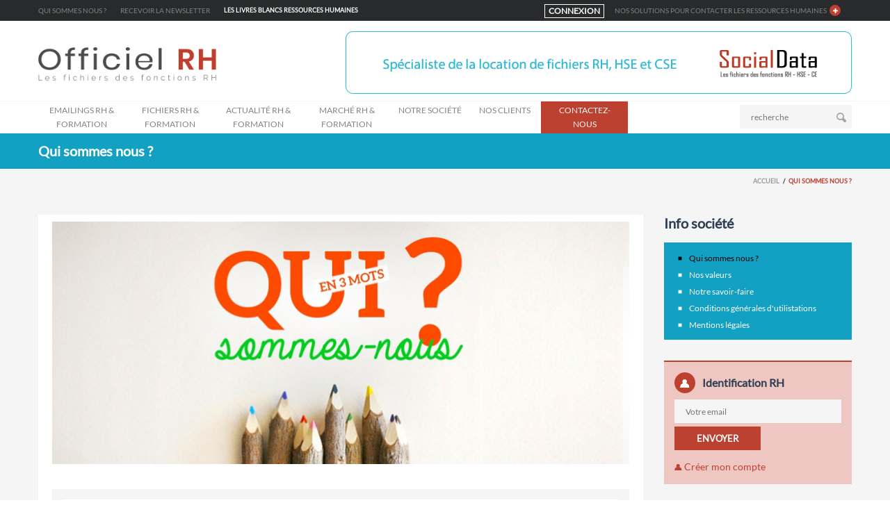

--- FILE ---
content_type: text/html; charset=UTF-8
request_url: https://www.officielrh.com/page/qui-sommes-nous
body_size: 11003
content:
 
<!DOCTYPE html>
<!--[if IE 8]>          <html class="ie ie8"> <![endif]-->
<!--[if IE 9]>          <html class="ie ie9"> <![endif]-->
<!--[if gt IE 9]><!-->  <html> <!--<![endif]-->
<head>
  <!-- Meta Tags -->
    
      <title> Officiel RH : location de fichiers RH, Formation et Paie</title>
    
      <meta charset="utf-8">
      <meta name="keywords" content="OfficielRH" />
      <meta name="description" content="Officiel RH">
      <meta name="author" content="Officiel RH" />
      <meta name="copyright" content="Officiel RH" />
      <meta name="robots" content="index, follow, all" />
      <meta name="viewport" content="width=device-width, initial-scale=1.0">
      <link rel="shortcut icon" href="/favicon-rh.ico" type="image/x-icon">

            <meta property="og:url" content="https://www.officielrh.com/page/qui-sommes-nous" />
        

       <style>
@font-face {
  font-family: 'FontAwesome';
  src: url('/fonts/fontawesome-webfont.eot?v=4.0.3');
  src: url('/fonts/fontawesome-webfont.eot?#iefix&v=4.0.3') format('embedded-opentype'), url('/fonts/fontawesome-webfont.woff?v=4.0.3') format('woff'), url('/fonts/fontawesome-webfont.ttf?v=4.0.3') format('truetype'), url('/fonts/fontawesome-webfont.svg?v=4.0.3#fontawesomeregular') format('svg');
  font-weight: normal;
  font-style: normal;
} 
</style>

    <link rel="stylesheet" href="/css/bootstrap.css">
   
     <link rel="stylesheet" href="/fontawesome/css/all.min.css">
    <link rel="stylesheet" href="/fontawesome/css/v4-shims.min.css">
    <link rel="stylesheet" href="/css/animate.min.css">

     <!-- Current Page Styles -->
    <link rel="stylesheet" type="text/css" href="/components/revolution_slider/css/settings.css" media="screen" />
    <link rel="stylesheet" type="text/css" href="/components/revolution_slider/css/style.css" media="screen" />
    <link rel="stylesheet" type="text/css" href="/components/revolution_slider/css/layers.css" media="screen" />
    <link rel="stylesheet" type="text/css" href="/components/revolution_slider/css/navigation.css" media="screen" />
    <link rel="stylesheet" type="text/css" href="/components/flexslider/flexslider.css" media="screen" />

     <!-- Current main-style -->
      <link id="main-style" rel="stylesheet" href="/css/style-menu-rh.css">
     <link id="main-style" rel="stylesheet" href="/css/style-rh.css">

    <!-- Updated Styles -->
    <link rel="stylesheet" href="/css/updates.css">

    <!-- Custom Styles -->
    <link rel="stylesheet" href="/css/custom-rh.css">

    <!-- Responsive Styles -->
    <link rel="stylesheet" href="/css/responsive.css">
    
    <link rel="stylesheet" type="text/css" href="/css/print.css" media="print">
    <!-- CSS for IE -->
    <!--[if lte IE 9]>
        <link rel="stylesheet" type="text/css" href="/css/ie.css" />
    <![endif]-->

    <!-- HTML5 shim and Respond.js IE8 support of HTML5 elements and media queries -->
    <!--[if lt IE 9]>
      <script type='text/javascript' src="http://html5shiv.googlecode.com/svn/trunk/html5.js"></script>
      <script type='text/javascript' src="http://cdnjs.cloudflare.com/ajax/libs/respond.js/1.4.2/respond.js"></script>
    <![endif]-->
       
    <!-- addthis.com tools --> 
  <style>
#header .logo a, #footer .logo a, .chaser .logo a {
  background: url("/img/logo-rh.svg") no-repeat 0 0;
  display: block;
}
#footer.style3 .logo a {
      background-image: url("/img/logo-rh.svg");
}

  </style>
  </head>

<body> 
<div id="page-wrapper">
<header id="header" class="navbar-static-top style4">

             <div class="topnav hidden-xs">
                <div class="container">
                    <div id="toggle-top-annonceur" class="panel-collapse collapse" >

                            
                                <div class="row" style="border-bottom:1px solid #333">
<div class="col-xs-12 col-sm-6 col-md-3 col-lg-3 border-bt">
<h2>Devenez annonceur</h2>

<p>Proposez vos prestations, produits ou services aux Responsables RH, Formation et Paie !</p>

<p>D&eacute;couvrez nos solutions pour communiquer de fa&ccedil;on efficace et cibl&eacute;e aupr&egrave;s des fonctions RH, Formation et Paie.</p>
<a class="button btn-large orange" href="/page/decouvrir-nos-offres">NOS SOLUTIONS</a></div>

<div class="col-xs-12 col-sm-6 col-md-3 col-lg-3 border-bt">
<h2>Chiffres cl&eacute;s</h2>

<p>+ de <font class="chiffreCle">15 ans </font> d&#39;exp&eacute;rience</p>

<p>+ de <font class="chiffreCle">39 000 </font> adresses emails RH et Formation</p>

<p>+ de <font class="chiffreCle">30 000 </font> adresses postales + t&eacute;l&eacute;phones</p>
</div>

<div class="col-xs-12 col-sm-6 col-md-3 col-lg-3 border-bt">
<h2>Contactez-nous</h2>

<p>Votre indicatif t&eacute;l&eacute;phonique commence par 04, 05 ou vous &ecirc;tes bas&eacute;s en r&eacute;gion parisienne :</p>

<h3>Floriane : 06 60 31 66 63</h3>

<p>Votre indicatif t&eacute;l&eacute;phonique commence par 02, 03 ou vous &ecirc;tes &agrave; Paris intra muros :</p>

<h3>Jean-Philippe : 06 65 42 40 45</h3>
</div>

<div class="col-xs-12 col-sm-6 col-md-3 col-lg-3 border-bt">
<p><img src="/upload/oficielRH_header.png" /></p>

<p>Sp&eacute;cialiste des fichiers B to B, Officiel RH est l&#39;outil id&eacute;al pour diffuser vos offres aupr&egrave;s des fonctions RH, Formation et Paie.</p>

<p>Sp&eacute;cialiste des fichiers B to B, nous proposons &eacute;galement des services de location de fichiers pour toutes vos op&eacute;ration de marketing direct : emailings cibl&eacute;s, mailings, relances t&eacute;l&eacute;phoniques...</p>
</div>
</div>

                                                </div>

                    <ul class="quick-menu pull-left">
                        <li >
                        
                     
 <a class="" href="/page/qui-sommes-nous">Qui sommes nous ?</a>
    
                        
                        
                        </li>
                        <li>
                            <a href="/visiteur/register" class="toggle-top2">Recevoir la newsletter</a></li>
                        <li>
                        <li>
                            <a href="#" class="toggle-top" style="color:#FFF;font-weight:700;">LES LIVRES BLANCS Ressources Humaines</a> 
                        </li>
                                            </ul>
                 



                   <div class="toggle-container filters-container pull-right">
                                 <div class="panel style1  pull-left" style="background:none;margin-top:6px;margin-right:10px;padding-left:5px;padding-right:5px;border:1px solid #FFF">
                                   <div class=""><a href="https://www.officielrh.com/visiteur/account"  style="color:#FFF;font-weight:700;" > CONNEXION </a> </div>
                                </div>
                                 <div class="panel style1 arrow-right pull-right" style="background:none">
                                    <div class="panel-title">
                                        <a  data-toggle="collapse" href="#toggle-top-annonceur" class="collapsed toggle-top  ">NOS SOLUTIONS POUR CONTACTER LES Ressources Humaines</a>
                                    </div>

                                </div>
                                </div><!-- fin toggle -->
                </div>
            </div><!-- fin topnav -->





   <div class="main-header">
            <div class="container">
            <div class="row">
              


<div class="col-lg-4 col-md-4 col-xs-12 col-sm-4">

                <h1 class="logo navbar-brand" style="margin-top:23px">
                    <a href="/" title="Officiel rh">
                        <img src="/img/logo-rh.svg" width="250px"/>
                    </a>
                </h1>
                </div><!-- fin col -->
<div class="col-lg-8 col-md-8 col-xs-12 col-sm-8 hidden-mobile" style="">
    <div  class="pull-right"  style="width:728px; height:100px;">       
                          <div id="nav-top" class="slideshow-container" >
                                                                     
                                                                          <div id="5" class="mySlides fadeBan">
                                      <a target="_blank" title="socialdata" href="http://www.socialdata.fr/" rel="nofollow">
                                           
                                            <img width="728" height="90" alt="" src="/uploads//5fdf355ff04eb.gif">
                                                                                 
                                      </a>
                                    </div>
                                                        </div>      
    </div> 
</div><!-- fin col -->

 <div class="col-lg-12 col-md-12 col-xs-12 col-sm-12 hidden-lg hidden-md">
 <div class="center-block nav-top"  >       
                          <div id="nav-top-mobile" class="slideshow-container-mobile" >
                                                                     
                                                                          <div id="5" class="mySlidesMobile fadeBan">
                                      <a target="_blank" title="socialdata" href="http://www.socialdata.fr/" rel="nofollow">
                                           
                                            <img style="width:100%; height:auto;" alt="" src="/uploads//5fdf355ff04eb.gif">
                                                                                 
                                      </a>
                                    </div>
                                                        </div>      
    </div> 
     
     
</div><!-- fin col -->              
               
           





























          </div><!-- fin row -->
            </div><!-- FIN container -->

            <a href="#mobile-menu-01" data-toggle="collapse" class="mobile-menu-toggle">
                Mobile Menu Toggle
            </a>

            <div class="main-navigation">
                <div class="container">
                    <nav id="main-menu" rel="itsmymenu" role="navigation">


                                <ul class="menu">
            
                            <li class="menu-item-has-children nav1 first" id="idN0-40">        <a href="/categorie/emailings-rh-formation" class="nav-1">Emailings RH &amp; Formation</a>                <ul class="nav-1 menu_level_1">
            
                <li id="idN1-32" class="first">        <a href="/categorie/emailings-rh-formation/emailing-rh-formation">Emailing RH &amp; Formation</a>        
    </li>

    
                <li id="idN1-84">        <a href="/categorie/emailings-rh-formation/emailing-drh-rrh">Emailing DRH / RRH</a>        
    </li>

    
                <li id="idN1-90">        <a href="/categorie/emailings-rh-formation/emailing-formation">Emailing Formation</a>        
    </li>

    
                <li id="idN1-92" class="last">        <a href="/categorie/emailings-rh-formation/emailing-paie">Emailing Paie</a>        
    </li>


    </ul>

    </li>

    
                            <li class="menu-item-has-children nav2" id="idN0-37">        <a href="/categorie/fichiers-rh-formation" class="nav-2">Fichiers RH &amp; Formation</a>                <ul class="nav-2 menu_level_1">
            
                <li id="idN1-67" class="first">        <a href="/categorie/fichiers-rh-formation/fichier-adresses-rh-formation">Fichier adresses RH &amp; Formation</a>        
    </li>

    
                <li id="idN1-206" class="last">        <a href="/categorie/fichiers-rh-formation/fichier-siret-rh-formation">Fichier Siret RH &amp; Formation</a>        
    </li>


    </ul>

    </li>

    
                            <li class="menu-item-has-children nav3" id="idN0-38">        <a href="/categorie/actualite-rh-formation" class="nav-3">Actualité RH &amp; Formation</a>                <ul class="nav-3 menu_level_1">
            
                <li id="idN1-69" class="first">        <a href="/categorie/actualite-rh-formation/ressources-humaines">Ressources Humaines</a>        
    </li>

    
                <li id="idN1-58">        <a href="/categorie/actualite-rh-formation/formation">Formation</a>        
    </li>

    
                <li id="idN1-70" class="last">        <a href="/categorie/actualite-rh-formation/transformation-numerique">Transformation numérique</a>        
    </li>


    </ul>

    </li>

    
                            <li class="menu-item-has-children nav4" id="idN0-91">        <a href="/categorie/marche-rh-formation" class="nav-4">Marché RH &amp; Formation</a>                <ul class="nav-4 menu_level_1">
            
                <li id="idN1-202" class="first">        <a href="/categorie/marche-rh-formation/etudes-rh-et-formation">Etudes RH et Formation</a>        
    </li>

    
                <li id="idN1-205" class="last">        <a href="/categorie/marche-rh-formation/infos-marche-rh-et-formation">Infos marché RH et Formation</a>        
    </li>


    </ul>

    </li>

    
                            <li class="menu-item-has-children nav5" id="idN0-106">        <a href="/categorie/notre-societe" class="nav-5">Notre société</a>                <ul class="nav-5 menu_level_1">
            
                <li id="idN1-108" class="first">        <a href="/categorie/notre-societe/qui-sommes-nous">Qui sommes nous ?</a>        
    </li>

    
                <li id="idN1-109">        <a href="/categorie/notre-societe/nos-valeurs">Nos valeurs</a>        
    </li>

    
                <li id="idN1-110" class="last">        <a href="/categorie/notre-societe/notre-savoir-faire">Notre savoir-faire</a>        
    </li>


    </ul>

    </li>

    
                            <li class="menu-item-has-children nav6" id="idN0-30">        <a href="/categorie/nos-clients-1" class="nav-6">Nos clients</a>                <ul class="nav-6 menu_level_1">
            
                <li id="idN1-189" class="first">        <a href="/categorie/nos-clients-1/nos-clients-rh">Nos clients RH</a>        
    </li>

    
                <li id="idN1-197" class="last">        <a href="/categorie/nos-clients-1/nos-clients-formation">Nos clients Formation</a>        
    </li>


    </ul>

    </li>

    
                <li class=" nav7 last" id="idN0-page">        <a href="/fournisseurs/demande-d-informations" class="nav-7">Contactez-nous</a>        
    </li>


    </ul>

                    </nav>

                    <div class="pull-right hidden-mobile">
                    <form action="/recherche" method="post"  class="quick-search mgt-5">
                        <div class="with-icon">
                            <input type="text" class="input-text" value="" id="searchText" name="searchText" placeholder="recherche" />
                            <button  class="icon " type="submit"><i class="soap-icon-search"></i></button>
                        </div>
                    </form>
                </div>

                </div>
            </div>

            <nav id="mobile-menu-01" class="mobile-menu collapse">

                         <ul id="mobile-primary-menu" class="menu">
            
                            <li class="menu-item-has-children first">        <a href="/categorie/emailings-rh-formation" class="nav-1">Emailings RH &amp; Formation</a>                <ul class="nav-1 menu_level_1">
            
                <li class="first">        <a href="/categorie/emailings-rh-formation/emailing-rh-formation">Emailing RH &amp; Formation</a>        
    </li>

    
                <li>        <a href="/categorie/emailings-rh-formation/emailing-drh-rrh">Emailing DRH / RRH</a>        
    </li>

    
                <li>        <a href="/categorie/emailings-rh-formation/emailing-formation">Emailing Formation</a>        
    </li>

    
                <li class="last">        <a href="/categorie/emailings-rh-formation/emailing-paie">Emailing Paie</a>        
    </li>


    </ul>

    </li>

    
                            <li class="menu-item-has-children">        <a href="/categorie/fichiers-rh-formation" class="nav-2">Fichiers RH &amp; Formation</a>                <ul class="nav-2 menu_level_1">
            
                <li class="first">        <a href="/categorie/fichiers-rh-formation/fichier-adresses-rh-formation">Fichier adresses RH &amp; Formation</a>        
    </li>

    
                <li class="last">        <a href="/categorie/fichiers-rh-formation/fichier-siret-rh-formation">Fichier Siret RH &amp; Formation</a>        
    </li>


    </ul>

    </li>

    
                            <li class="menu-item-has-children">        <a href="/categorie/actualite-rh-formation" class="nav-3">Actualité RH &amp; Formation</a>                <ul class="nav-3 menu_level_1">
            
                <li class="first">        <a href="/categorie/actualite-rh-formation/ressources-humaines">Ressources Humaines</a>        
    </li>

    
                <li>        <a href="/categorie/actualite-rh-formation/formation">Formation</a>        
    </li>

    
                <li class="last">        <a href="/categorie/actualite-rh-formation/transformation-numerique">Transformation numérique</a>        
    </li>


    </ul>

    </li>

    
                            <li class="menu-item-has-children">        <a href="/categorie/marche-rh-formation" class="nav-4">Marché RH &amp; Formation</a>                <ul class="nav-4 menu_level_1">
            
                <li class="first">        <a href="/categorie/marche-rh-formation/etudes-rh-et-formation">Etudes RH et Formation</a>        
    </li>

    
                <li class="last">        <a href="/categorie/marche-rh-formation/infos-marche-rh-et-formation">Infos marché RH et Formation</a>        
    </li>


    </ul>

    </li>

    
                            <li class="menu-item-has-children">        <a href="/categorie/notre-societe" class="nav-5">Notre société</a>                <ul class="nav-5 menu_level_1">
            
                <li class="first">        <a href="/categorie/notre-societe/qui-sommes-nous">Qui sommes nous ?</a>        
    </li>

    
                <li>        <a href="/categorie/notre-societe/nos-valeurs">Nos valeurs</a>        
    </li>

    
                <li class="last">        <a href="/categorie/notre-societe/notre-savoir-faire">Notre savoir-faire</a>        
    </li>


    </ul>

    </li>

    
                            <li class="menu-item-has-children last">        <a href="/categorie/nos-clients-1" class="nav-6">Nos clients</a>                <ul class="nav-6 menu_level_1">
            
                <li class="first">        <a href="/categorie/nos-clients-1/nos-clients-rh">Nos clients RH</a>        
    </li>

    
                <li class="last">        <a href="/categorie/nos-clients-1/nos-clients-formation">Nos clients Formation</a>        
    </li>


    </ul>

    </li>


    </ul>
 
            
            </nav>
         </div> 

        </header>


  
  
  
 

 <!-- IMPORTANT mise en session pour activation menuPage SideBar -->

	  <div class="page-title-container nav-dull-bleu">
            <div class="container">
                <div class="page-title pull-left">
                    <h2 class="entry-title">Qui sommes nous ?</h2>
                </div>
                
            </div>          
	</div><!-- fin page-title-container -->


 
 <!-- START BANNER HEADER -->
 <!-- dynamisation des css...  -->


 	 <!-- aucune pub aucun css -->

























 
	
     
   

	     
           	      
         
<section id="sectionBreadcrumbs">
        	<div class="container">
        	   <ul class="breadcrumbs pull-right">
                    <li><a href="/">Accueil</a></li>
                    
                    <li class="active">Qui sommes nous ?</li>
                </ul>
        	</div>
</section><!-- fin sectionBreadcrumbs -->
	 
        
         
 


 <section id="content" class="" style="">
  
             
 		 
			<div class="xl-section gray-area text-left ">
            
            
            
            <div class="container">
                <div class="row ">
                
                                
                
                
                  <div id="main" class="col-sm-8 col-md-9 nav-0">
                                        <div class="tab-100">
    <style type="text/css">p {
 font-size:1.0833em;
 line-height:1.6666;
 margin-bottom:15px
}
</style>
<div class="row">
<div class="col-xs-12 col-sm-12 col-md-12 col-lg-12">
<div class="travelo-box"><img alt="" src="/upload/2021/quisommesnous_832.jpg" style="float: center ; width: 100%;" /><br />
<br />
&nbsp;
<div class="border-box">
<blockquote class="style2">
<p>Cr&eacute;&eacute;e en 2006 par des sp&eacute;cialistes de la communication digitale BtoB et des bases de donn&eacute;es, notre soci&eacute;t&eacute; Officiel RH est sp&eacute;cialis&eacute;e dans la gestion des bases de donn&eacute;es des d&eacute;cideurs RH, Formation et Paie.</p>
</blockquote>
</div>
&nbsp;

<h2>Notre &eacute;quipe</h2>
<img alt="" src="/upload/2021/equipe.jpg" style="float: center; width: 100%;" /></div>
</div>
</div>

<div class="row">
<div class="col-xs-12 col-sm-12 col-md-12 col-lg-12">
<div class="travelo-box"><a href="http://www.socialdata.fr/" target="_blank"><img alt="" src="/upload/2021/bandeau-officielrh-et-socialdata.png" style="float: center; width: 100%;" /></a><br />
<br />
&nbsp;
<h2>Socialdata : sp&eacute;cialiste des donn&eacute;es sociales</h2>

<p><font size="2">Sp&eacute;cialiste des donn&eacute;es sociales, SocialData propose des services de location de fichiers des fonctions CSE, RH et formation, Sant&eacute; et s&eacute;curit&eacute; au travail, pour toutes vos op&eacute;rations de marketing direct (emailings cibl&eacute;s, mailings, faxings, relances t&eacute;l&eacute;phoniques...).</font></p>

<p align="right"><a class="button btn-small red" href="http://www.socialdata.fr/" target="_blank">EN SAVOIR +</a></p>

<h2>Ils nous font confiance</h2>

<p><font size="2">Depuis plus de 15 ans, ils nous font confiance et utilisent nos bases de donn&eacute;es : Synamap &bull; Fictis &bull; Afpa &bull; ANACT &bull; Mines ParisTech &bull; Pr&eacute;ventica &bull; CSP &bull; Reed Business &bull; Editions L&eacute;gislatives &bull; Boll&eacute; &bull; Seton &bull; Dr&auml;ger &bull; Fullmark &bull; Lema&icirc;tre S&eacute;curit&eacute; &bull; CNPP &bull; APAVE &bull; AFNOR &bull; EDISER &bull; Faral &bull; Wolters Kluwer &bull; Linksoft &bull; Temis &bull; CATEIS&hellip;</font></p>

<p align="right"><a class="button btn-small red" href="http://www.socialdata.fr/nos-clients/nos-clients-rh-formation-paie/" target="_blank">EN SAVOIR +</a></p>
</div>
</div>
</div>
    </div><!-- fin travelo-box -->                        
                  </div><!-- fin main -->
                  <div class="sidebar col-sm-4 col-md-3">
                    

<h2>Info société</h2>
	<div class="travelo-box rubriques nav-dull-bleu">
<ul class="circle box">
       <li class=" active ">
      <a href="/page/qui-sommes-nous">Qui sommes nous ?</a>
    </li>
       <li class="">
      <a href="/page/nos-valeurs">Nos valeurs</a>
    </li>
       <li class="">
      <a href="/page/notre-savoir-faire">Notre savoir-faire</a>
    </li>
       <li class="">
      <a href="/page/conditions-generales-dutilistations">Conditions générales d&#039;utilistations</a>
    </li>
       <li class="">
      <a href="/page/mentions-legales">Mentions légales</a>
    </li>
  </ul>
</div>

 

            <div class="icon-box style7 pd-15 bgr-bleu-clair ">
                              


    
		<i class="soap-icon-user col-theme" style="width:30px; height:30px; font-size: 1.5em; line-height:30px; margin-right:10px;"></i>
		    <h4 class="pdt-5"><b>Identification RH</b></h4>
		    <div class="cart-errors" style="color:red;"></div>
		    
			<form action="/visiteur/find" method="post" id="form_login_visiteur" >
		    <div id="visiteur_search"><div><input type="email" id="visiteur_search_email" name="visiteur_search[email]" required="required" class="input-text full-width" placeholder="Votre email" /></div><input type="hidden" id="visiteur_search__token" name="visiteur_search[_token]" value="79.oT29aJTnPJRVhpPXLI7S4vc4Rob51JZUtIM8a3mS_1Y.0WjLOO2AccMmsKfhdOOZrLVxBNOeh-dt09VzM0zErzTWbeca7I0RwgrR9A" /></div>
		    <p class="mgt-5">
		        <button class="button btn-medium sky-blue1" type="submit" id='btn_ident_form'>ENVOYER</button>
		    </p>
			</form>
			<a class="linkMenuDossier" href="/visiteur/register"><i class="soap-icon-user"></i> Créer mon compte</a>
		    
		 
 

		
               
        </div><hr />
    

 
  
     
         






























    



            

                        <h2>Offres</h2>                      <div class="travelo-box image-box style13">
                     
                                          
                                <div class="box">
                                <div class="row">
                                <div class="col-sm-6 col-md-4 col-lg-5 col-xs-6  pdr-0">
                                
                                       
                                
                                                                                    <a class="hover-effect" title="Téléchargez le livre blanc en droit du travail sur l’usage des technologies" href="/offre/nos-clients-1/nos-clients-rh/telechargez-le-livre-blanc-en-droit-du-travail-sur-lusage-des-technologies" >
                                                        <img alt="" src="/uploads/offres/253/6645ba48e438b.jpeg">
                                            </a>  
                                             
                                
                                 
                                
                                
                                </div><!-- fin col -->
                                <div class="col-sm-6 col-md-8 col-lg-7 col-xs-6">
                                <h4 class="box-title">
 <a class="linkMenuOffre" href="/offre/nos-clients-1/nos-clients-rh/telechargez-le-livre-blanc-en-droit-du-travail-sur-lusage-des-technologies">
 Téléchargez le livre blanc en droit du travail s…
 <small></small></a></h4>
                                </div><!-- fin col -->                           
                                </div>    
                                </div>
                          
                                                                <hr class="mgt-10 mgb-10">                                             
                                <div class="box">
                                <div class="row">
                                <div class="col-sm-6 col-md-4 col-lg-5 col-xs-6  pdr-0">
                                
                                       
                                
                                                                                    <a class="hover-effect" title="Nouvelle année, nouveaux projets de formation !" href="/offre/nos-clients-1/nos-clients-formation/nouvelle-annee-nouveaux-projets-de-formation" >
                                                        <img alt="" src="/uploads/offres/259/65703a3f575af.png">
                                            </a>  
                                             
                                
                                 
                                
                                
                                </div><!-- fin col -->
                                <div class="col-sm-6 col-md-8 col-lg-7 col-xs-6">
                                <h4 class="box-title">
 <a class="linkMenuOffre" href="/offre/nos-clients-1/nos-clients-formation/nouvelle-annee-nouveaux-projets-de-formation">
 Nouvelle année, nouveaux projets de formation !
 <small></small></a></h4>
                                </div><!-- fin col -->                           
                                </div>    
                                </div>
                          
                                                                <hr class="mgt-10 mgb-10">                                             
                                <div class="box">
                                <div class="row">
                                <div class="col-sm-6 col-md-4 col-lg-5 col-xs-6  pdr-0">
                                
                                       
                                
                                                                                    <a class="hover-effect" title="Recrutement : 10 pratiques clés à adopter pour vous différencier" href="/offre/nos-clients-1/nos-clients-rh/recrutement-10-pratiques-cles-a-adopter-pour-vous-differencier" >
                                                        <img alt="" src="/uploads/offres/208/65703673996ee.png">
                                            </a>  
                                             
                                
                                 
                                
                                
                                </div><!-- fin col -->
                                <div class="col-sm-6 col-md-8 col-lg-7 col-xs-6">
                                <h4 class="box-title">
 <a class="linkMenuOffre" href="/offre/nos-clients-1/nos-clients-rh/recrutement-10-pratiques-cles-a-adopter-pour-vous-differencier">
 Recrutement : 10 pratiques clés à adopter pour v…
 <small></small></a></h4>
                                </div><!-- fin col -->                           
                                </div>    
                                </div>
                          
                                                                <hr class="mgt-10 mgb-10">                                             
                                <div class="box">
                                <div class="row">
                                <div class="col-sm-6 col-md-4 col-lg-5 col-xs-6  pdr-0">
                                
                                       
                                
                                                                                    <a class="hover-effect" title="Arrêtez de perdre du temps sur la gestion de vos congés et absences !" href="/offre/nos-clients-1/nos-clients-rh/arretez-de-perdre-du-temps-sur-la-gestion-de-vos-conges-et-absences" >
                                                        <img alt="" src="/uploads/offres/309/657032dcb7045.png">
                                            </a>  
                                             
                                
                                 
                                
                                
                                </div><!-- fin col -->
                                <div class="col-sm-6 col-md-8 col-lg-7 col-xs-6">
                                <h4 class="box-title">
 <a class="linkMenuOffre" href="/offre/nos-clients-1/nos-clients-rh/arretez-de-perdre-du-temps-sur-la-gestion-de-vos-conges-et-absences">
 Arrêtez de perdre du temps sur la gestion de vos…
 <small></small></a></h4>
                                </div><!-- fin col -->                           
                                </div>    
                                </div>
                          
                                                           
                         
                            </div><!-- fin box -->                         

    
            





                      <h2>Dossiers</h2>                      <div class="travelo-box image-box style13">
                                            
                                
                                <div class="box">
                                <div class="row">
                                <div class="col-sm-6 col-md-4 col-lg-5 col-xs-6  pdr-0">
                                  

                                                                                                              <a class="hover-effect" title="Automatisation, mutation des métiers, surveillance : les dangers de l’IA sur le travail" href="/dossier/actualite-rh-formation/ressources-humaines/automatisation-mutation-des-metiers-surveillance-les-dangers-de-lia-sur-le-travail">
                                      <img alt="" src="/uploads/dossiers/67c17bb67dba4.png"></a>
                                                
                                                
                                   

                                </div><!-- fin col -->
                                <div class="col-sm-6 col-md-8 col-lg-7 col-xs-6">
                                <h4 class="box-title">
 <a class="linkMenuDossier" title="Automatisation, mutation des métiers, surveillance : les dangers de l’IA sur le travail" href="/dossier/actualite-rh-formation/ressources-humaines/automatisation-mutation-des-metiers-surveillance-les-dangers-de-lia-sur-le-travail">Automatisation, mutation des métiers, surveillan…<small></small></a></h4>
                                </div><!-- fin col -->
                                

                                </div>
    
                                </div>
                              
                                                                <hr class="mgt-10 mgb-10">                                              
                                
                                <div class="box">
                                <div class="row">
                                <div class="col-sm-6 col-md-4 col-lg-5 col-xs-6  pdr-0">
                                  

                                                                                                              <a class="hover-effect" title="Hausse du chômage et des destructions d’emplois : alerte sur le marché du travail en France" href="/dossier/actualite-rh-formation/ressources-humaines/hausse-du-chomage-et-des-destructions-demplois-alerte-sur-le-marche-du-travail-en-france">
                                      <img alt="" src="/uploads/dossiers/6798a33d0f778.jpeg"></a>
                                                
                                                
                                   

                                </div><!-- fin col -->
                                <div class="col-sm-6 col-md-8 col-lg-7 col-xs-6">
                                <h4 class="box-title">
 <a class="linkMenuDossier" title="Hausse du chômage et des destructions d’emplois : alerte sur le marché du travail en France" href="/dossier/actualite-rh-formation/ressources-humaines/hausse-du-chomage-et-des-destructions-demplois-alerte-sur-le-marche-du-travail-en-france">Hausse du chômage et des destructions d’emplois …<small></small></a></h4>
                                </div><!-- fin col -->
                                

                                </div>
    
                                </div>
                              
                                                                <hr class="mgt-10 mgb-10">                                              
                                
                                <div class="box">
                                <div class="row">
                                <div class="col-sm-6 col-md-4 col-lg-5 col-xs-6  pdr-0">
                                  

                                                                                                              <a class="hover-effect" title="L’évolution des relations de travail et la refondation du droit du travail" href="/dossier/actualite-rh-formation/ressources-humaines/levolution-des-relations-de-travail-et-la-refondation-du-droit-du-travail">
                                      <img alt="" src="/uploads/dossiers/61ec1ca1a5943.jpeg"></a>
                                                
                                                
                                   

                                </div><!-- fin col -->
                                <div class="col-sm-6 col-md-8 col-lg-7 col-xs-6">
                                <h4 class="box-title">
 <a class="linkMenuDossier" title="L’évolution des relations de travail et la refondation du droit du travail" href="/dossier/actualite-rh-formation/ressources-humaines/levolution-des-relations-de-travail-et-la-refondation-du-droit-du-travail">L’évolution des relations de travail et la refon…<small></small></a></h4>
                                </div><!-- fin col -->
                                

                                </div>
    
                                </div>
                              
                                                                <hr class="mgt-10 mgb-10">                                              
                                
                                <div class="box">
                                <div class="row">
                                <div class="col-sm-6 col-md-4 col-lg-5 col-xs-6  pdr-0">
                                  

                                                                                                              <a class="hover-effect" title="Lancement du 1er plan pour lutter contre les accidents du travail mortels" href="/dossier/actualite-rh-formation/ressources-humaines/lancement-du-1er-plan-pour-lutter-contre-les-accidents-du-travail-mortels">
                                      <img alt="" src="/uploads/dossiers/623311e97bc2d.png"></a>
                                                
                                                
                                   

                                </div><!-- fin col -->
                                <div class="col-sm-6 col-md-8 col-lg-7 col-xs-6">
                                <h4 class="box-title">
 <a class="linkMenuDossier" title="Lancement du 1er plan pour lutter contre les accidents du travail mortels" href="/dossier/actualite-rh-formation/ressources-humaines/lancement-du-1er-plan-pour-lutter-contre-les-accidents-du-travail-mortels">Lancement du 1er plan pour lutter contre les acc…<small></small></a></h4>
                                </div><!-- fin col -->
                                

                                </div>
    
                                </div>
                              
                                                                
                            </div><!-- fin box -->


























    
            





                      <h2>Actualités</h2>                      <div class="travelo-box image-box style13">
                                            
                                
                                <div class="box">
                                <div class="row">
                                <div class="col-sm-6 col-md-4 col-lg-5 col-xs-6  pdr-0">
                                  

                                                                                                              <a class="hover-effect" title="Découvrez les résultats de l’Enquête CSE 2025 – le regard des élus sur le dialogue social" href="/dossier/marche-rh-formation/etudes-rh-et-formation/decouvrez-les-resultats-de-lenquete-cse-2025-le-regard-des-elus-sur-le-dialogue-social">
                                      <img alt="" src="/uploads/dossiers/68e77e7b76d03.png"></a>
                                                
                                                
                                   

                                </div><!-- fin col -->
                                <div class="col-sm-6 col-md-8 col-lg-7 col-xs-6">
                                <h4 class="box-title">
 <a class="linkMenuDossier" title="Découvrez les résultats de l’Enquête CSE 2025 – le regard des élus sur le dialogue social" href="/dossier/marche-rh-formation/etudes-rh-et-formation/decouvrez-les-resultats-de-lenquete-cse-2025-le-regard-des-elus-sur-le-dialogue-social">Découvrez les résultats de l’Enquête CSE 2025 – …<small></small></a></h4>
                                </div><!-- fin col -->
                                

                                </div>
    
                                </div>
                              
                                                                <hr class="mgt-10 mgb-10">                                              
                                
                                <div class="box">
                                <div class="row">
                                <div class="col-sm-6 col-md-4 col-lg-5 col-xs-6  pdr-0">
                                  

                                                                                                              <a class="hover-effect" title="Absentéisme en hausse : les RH face au défi de la prévention" href="/dossier/marche-rh-formation/etudes-rh-et-formation/absenteisme-en-hausse-les-rh-face-au-defi-de-la-prevention">
                                      <img alt="" src="/uploads/dossiers/68e4f16d961f9.png"></a>
                                                
                                                
                                   

                                </div><!-- fin col -->
                                <div class="col-sm-6 col-md-8 col-lg-7 col-xs-6">
                                <h4 class="box-title">
 <a class="linkMenuDossier" title="Absentéisme en hausse : les RH face au défi de la prévention" href="/dossier/marche-rh-formation/etudes-rh-et-formation/absenteisme-en-hausse-les-rh-face-au-defi-de-la-prevention">Absentéisme en hausse : les RH face au défi de l…<small></small></a></h4>
                                </div><!-- fin col -->
                                

                                </div>
    
                                </div>
                              
                                                                <hr class="mgt-10 mgb-10">                                              
                                
                                <div class="box">
                                <div class="row">
                                <div class="col-sm-6 col-md-4 col-lg-5 col-xs-6  pdr-0">
                                  

                                                                                                              <a class="hover-effect" title="RH et IA : quelles sont les règles à respecter en 2025 ?" href="/dossier/actualite-rh-formation/ressources-humaines/rh-et-ia-quelles-sont-les-regles-a-respecter-en-2025">
                                      <img alt="" src="/uploads/dossiers/68189e0024ee5.png"></a>
                                                
                                                
                                   

                                </div><!-- fin col -->
                                <div class="col-sm-6 col-md-8 col-lg-7 col-xs-6">
                                <h4 class="box-title">
 <a class="linkMenuDossier" title="RH et IA : quelles sont les règles à respecter en 2025 ?" href="/dossier/actualite-rh-formation/ressources-humaines/rh-et-ia-quelles-sont-les-regles-a-respecter-en-2025">RH et IA : quelles sont les règles à respecter e…<small></small></a></h4>
                                </div><!-- fin col -->
                                

                                </div>
    
                                </div>
                              
                                                                <hr class="mgt-10 mgb-10">                                              
                                
                                <div class="box">
                                <div class="row">
                                <div class="col-sm-6 col-md-4 col-lg-5 col-xs-6  pdr-0">
                                  

                                                                                                              <a class="hover-effect" title="Télétravail : stop ou encore ?" href="/dossier/actualite-rh-formation/ressources-humaines/teletravail-stop-ou-encore">
                                      <img alt="" src="/uploads/dossiers/68027ff94ac9f.jpeg"></a>
                                                
                                                
                                   

                                </div><!-- fin col -->
                                <div class="col-sm-6 col-md-8 col-lg-7 col-xs-6">
                                <h4 class="box-title">
 <a class="linkMenuDossier" title="Télétravail : stop ou encore ?" href="/dossier/actualite-rh-formation/ressources-humaines/teletravail-stop-ou-encore">Télétravail : stop ou encore ?<small></small></a></h4>
                                </div><!-- fin col -->
                                

                                </div>
    
                                </div>
                              
                                                                
                            </div><!-- fin box -->


























    					
                     
                       
                        
                      
                        
                        
                       
                        
                       
                        
                                 
                        
	
                  </div><!-- fin sidebar -->
                </div><!-- fin row -->
                            
                                
            </div><!-- fin container -->
            </div>
</section><!-- fin section -->


 

  <footer id="footer" class="style3">
            <div class="footer-wrapper">
                <div class="container">
                    <div class="row">
                    <div class="col-sm-6 col-md-3">
                             



<h3 class="footer-h3">Editeur</h3>
                            <p><img src="/img/logo-rh-footer.png"  /></p>
                            <p>
Spécialiste des fichiers B to B, Officiel RH est l&#039;outil idéal pour diffuser vos offres auprès des fonctions RH, Formation et Paie.</p> 
                            











<span>Inscrivez-vous pour recevoir notre newsletter</span>
 
			<form action="/visiteur/findvisiteur" method="post" >
		    
            <div class="row">
            	 <div class="col-sm-12 col-md-12 col-lg-12 col-xs-12">
                  <div id="visiteur_search"><div><input type="email" id="visiteur_search_email" name="visiteur_search[email]" required="required" class="input-text full-width" placeholder="Votre email" /></div><input type="hidden" id="visiteur_search__token" name="visiteur_search[_token]" value="f99393fb68ab979.LhwOGR-BoS0yAP5bNCvU6_a0wQKMOpKh_lrT5FMC1ME.Xkl4SWbm7HpBNsptbEafpbT9g1fraeOYmQycvGZUhKNZTFRrZ-uMe21XmQ" /></div>
                 </div>
            
            		<div class="col-sm-12 col-md-12 col-lg-12 col-xs-12 mgt-5">
                  <button class="button btn-mini sky-blue1" type="submit">JE M'INSCRIS</button>
                 </div>
            
            
            
            </div>
   
			</form>
 
 
                      </div>
                        <div class="col-sm-6 col-md-3">

                        



<h3 class="footer-h3">Nos rubriques</h3>
                            <div class="col-xs-12">
    
                            <ul class=" triangle hover row">
                            
                                                                                          <li ><a href="/categorie/emailings-rh-formation">Emailings RH &amp; Formation</a></li>
                               
                                                                                                                      <li ><a href="/categorie/fichiers-rh-formation">Fichiers RH &amp; Formation</a></li>
                               
                                                                                                                      <li ><a href="/categorie/actualite-rh-formation">Actualité RH &amp; Formation</a></li>
                               
                                                                                                                      <li ><a href="/categorie/marche-rh-formation">Marché RH &amp; Formation</a></li>
                               
                                                                                                                      <li ><a href="/categorie/notre-societe">Notre société</a></li>
                               
                                                                                                                      <li ><a href="/categorie/nos-clients-1">Nos clients</a></li>
                               
                                                                                        
                                
                                <li><a href="/toutes-nos-offres">Voir toutes les offres</a></li>
                                <li><a href="/tous-nos-dossiers">Voir tous les dossiers</a></li>
                                <!--<li><a href="/fournisseurs/recherche">Annuaire des fournisseur</a></li>-->
                               <li><a href="/recherche-fournisseur/accueil">Annuaire des fournisseurs</a></li>
                                                          </ul>
    
                            </div>


                        </div>
                                          <div class="col-sm-6 col-md-3"><!-- parent 1 fournisseur -->
                        


<h3 class="footer-h3">Espace fournisseurs</h3>                            <div class="col-xs-12">
                           
                            <ul class=" triangle hover row">
                             
                                <li ><a href="/page/les-decideurs-rh-vous-interessent">Les décideurs RH  vous intéressent ? </a></li>
                             
                                <li ><a href="/page/decouvrir-nos-offres">Découvrir nos offres </a></li>
                             
                                <li ><a href="/page/emailings-rh-formation-et-paie">Emailings RH, Formation et Paie </a></li>
                             
                                <li ><a href="/page/fichiers-postaux-rh-et-formation">Fichiers postaux RH et Formation </a></li>
                             
                                <li ><a href="/page/fichier-integral-rh-formation">Fichier intégral RH &amp; Formation </a></li>
                             
                                <li ><a href="/page/fichier-siret-rh">Fichier siret RH </a></li>
                             
                           
                            </ul>  
                            </div>
 
                        <ul class="triangle">
                        <li><a href="/denombrement/accueil">Fichier Ressources Humaines </a></li>
                        <li><a href="/fournisseurs/referencer1">Se référencer gratuitement</a></li>
                        <li><a href="/fournisseurs/demande-d-informations">Demande d'information</a></li>
                        
                      
                        <li><a href="/app/signin"> API</a></li> 
                        
                        </ul>

                        </div>
                  
                        <div class="col-sm-6 col-md-3"><!-- parent 2 Infos -->

                          


<h3 class="footer-h3">Info société</h3>                            <div class="col-xs-12">
                           
                            <ul class=" triangle hover row">
                             
                                <li ><a href="/page/qui-sommes-nous">Qui sommes nous ? </a></li>
                             
                                <li ><a href="/page/nos-valeurs">Nos valeurs </a></li>
                             
                                <li ><a href="/page/notre-savoir-faire">Notre savoir-faire </a></li>
                             
                                <li ><a href="/page/conditions-generales-dutilistations">Conditions générales d&#039;utilistations </a></li>
                             
                                <li ><a href="/page/mentions-legales">Mentions légales </a></li>
                             
                           
                            </ul>  
                            </div>
 
                          <ul class="triangle">
                             <li><a href="javascript:;" id='tarteaucitronManager' >Cookies</a></li></ul>
                            <hr>
                       

                            <p>Notre société est basée à Valence :<br />
                              25 rue Frédéric Chopin - 26000 Valence<br />
                              R.C.S. ROMANS  492 380 522 
                            </p> 


                      </div>
                    </div>
                </div>
            </div>
            <div class="bottom gray4-area">
                <div class="container">
                    <div class="copyright pull-left">
                        <p>Officiel RH &copy; 2005-2026 | Tous droits réservés</p>
                    </div>
                    <div class="pull-right">
                        <a id="back-to-top" href="#" class="animated" data-animation-type="bounce"><i class="soap-icon-longarrow-up circle"></i></a>
                    </div>
                                  <div class="copyright pull-right">
                          <div class="addthis_inline_share_toolbox"></div>   
                    </div>
                              </div> 
            </div>
        </footer>

</div><!-- fin page-wrapper -->
     <!-- Javascript -->
    <script type="text/javascript" src="/js/jquery-1.11.1.min.js"></script>
    <script type="text/javascript" src="/js/jquery.noconflict.js"></script>
    <script type="text/javascript" src="/js/modernizr.2.7.1.min.js"></script>
    <script type="text/javascript" src="/js/jquery-migrate-1.2.1.min.js"></script>
    <script type="text/javascript" src="/js/jquery.placeholder.js"></script>
    <script type="text/javascript" src="/js/jquery-ui.1.10.4.min.js"></script>

    <!-- Twitter hgfjhg Bootstrap -->
    <script type="text/javascript" src="/js/bootstrap.js"></script>

    <!-- load revolution slider scripts -->
    <script type="text/javascript" src="/components/revolution_slider/js/jquery.themepunch.tools.min.js?rev=5.0"></script>
    <script type="text/javascript" src="/components/revolution_slider/js/jquery.themepunch.revolution.min.js?rev=5.0"></script>

     <!-- load FlexSlider scripts  -->
    <script type="text/javascript" src="/components/flexslider/jquery.flexslider.js"></script>
    
 
    <!-- parallax -->
    <script type="text/javascript" src="/js/jquery.stellar.min.js"></script>
    <!-- waypoint -->
    <script type="text/javascript" src="/js/waypoints.min.js"></script>
    <!-- load page Javascript -->
    <script type="text/javascript" src="/js/theme-scripts.js"></script>
    <script type="text/javascript" src="/js/scripts.js"></script>
  <script type="text/javascript" src="/js-oce/social.js"></script>
     
    
<script src="/js/tarteaucitron/tarteaucitron.js"></script> 
<script>
tarteaucitron.init({"privacyUrl":"","bodyPosition":"bottom","hashtag":"#tarteaucitron","cookieName":"tarteaucitron","orientation":"bottom","groupServices":!1,"showAlertSmall":!1,"cookieslist":!1,"showIcon":!1,"iconPosition":"BottomRight","adblocker":!1,"DenyAllCta":!0,"AcceptAllCta":!0,"highPrivacy":!0,"handleBrowserDNTRequest":!1,"removeCredit":!1,"moreInfoLink":!0,"useExternalCss":!1,"readmoreLink":"","mandatory":!0});
</script>
    
            <script type="text/javascript">
                    tarteaucitron.user.matomoId = 4;
                    tarteaucitron.user.matomoHost = '//stats.socialdata.fr/';
                    (tarteaucitron.job = tarteaucitron.job || []).push('matomo'); 
            </script>

   
 
</body>
</html>


--- FILE ---
content_type: text/css
request_url: https://www.officielrh.com/css/style-menu-rh.css
body_size: 12097
content:
/* CSS Document header.style4 */
/*  /* LARGEUR BOUTON NAV */ 
#header.style4 {
  padding-top: 30px; 
  /* Main menu */
}
#header.style4 .logo {
  margin: 0;
  margin-bottom: 16px;
}
#header.style4 .quick-search {
  display: inline-block;
}
#header.style4 .quick-search .input-text {
  /*width: 250px; IFA */
}
#header.style4 button {
  padding: 0 15px;
}
#header.style4 .topnav {
 
  float: right;
  background: none;
  width: auto;
  height: auto; 
}
#header.style4 .topnav ul.quick-menu > li > a {
  color: inherit;
}


#header.style4 .topnav ul.quick-menu .ribbon:hover > ul.menu {
  top: 48px;
}
#header.style4 .topnav ul.quick-menu .ribbon > a:after {
  color: inherit;
}
#header.style4 .main-navigation {
  border-top: 1px solid #f5f5f5;
}
#header.style4 #main-menu > ul.menu {
  margin: 0 auto;
  float: none;
}

#header.style4 #main-menu > ul.menu > li {
	 /* LARGEUR BOUTON NAV */
  padding-left: 0;
  padding-right: 0px;
  margin-right: 2px;

  max-width:125px;
  min-width:100px;
}

/*
#header.style4 #main-menu > ul.menu > li.nav1 { max-width:90px; }
#header.style4 #main-menu > ul.menu > li.nav3 { max-width:115px; }
#header.style4 #main-menu > ul.menu > li.nav5 { max-width:125px; }
#header.style4 #main-menu > ul.menu > li.nav6 { max-width:90px; }
*/
#header.style4 #main-menu > ul.menu > li.nav7,
.chaser ul.menu > li.nav7 > a ,
.chaser ul.menu > li.active.nav7 > a,
#header.style4 #main-menu > ul.menu > li.active.nav7 > a {  
background: #bd4130;
color:#FFF; 

}
#header.style4 #main-menu > ul.menu > li.nav7:hover > a,
.chaser ul.menu > li.nav7:hover > a  
{  
  background: #a2382a;color:#FFF;
}

#header.style4 #main-menu > ul.menu > li > a {
padding-left: 10px;
  padding-right: 10px;
  padding-top: 3px;
  line-height: 20px;
  font-weight: bold;
  text-align:center;
  /*font-size:13px;
 font-family: 'Roboto Condensed', sans-serif;
 font-weight:300;
 text-transform:uppercase;*/
}
 
#main-menu ul.menu > li > a, .chaser ul.menu > li > a{
   font-weight: normal  !important;
}
 
h1.navbar-brand{
  width: 385px;
}

#header.style4 #main-menu > ul.menu > li.active > a, 
#header.style4 #main-menu > ul.menu > li:hover > a { 
  color: inherit;
  background: #f5f5f5;
}
#header.style4 #main-menu > ul.menu > li:hover > ul, #header.style4 #main-menu > ul.menu > li:hover > .megamenu-wrapper {
  top: 45px; /*IFA 48*/
}


/* 3.1.5. Main Menu */
#main-menu ul.menu > li.active > a, 
.chaser ul.menu > li.active > a {

  font-weight: bold;
  background: #f5f5f5;
}
#main-menu ul.menu > li:hover > a, 
.chaser ul.menu > li:hover > a {

   background: #f5f5f5;
	 font-weight: bold;
}



#main-menu ul.menu > li > ul.left, .chaser ul.menu > li > ul.left {
  left: auto;
  right: -10px;
}
#main-menu ul.menu > li ul, .chaser ul.menu > li ul {
  visibility: hidden;
  position: absolute;
  left: 0px;
  top: -9999px;
  z-index: -1;
  width: 250px; /*IFA 180*/
  padding: 0;
  background: #E1E1E1;
}



#main-menu ul.menu > li ul li, .chaser ul.menu > li ul li {
  text-align: left;
  position: relative;
}
#main-menu ul.menu > li ul li:first-child, 
.chaser ul.menu > li ul li:first-child {
  border-top: none;
}
#main-menu ul.menu > li ul li:hover > ul, 
.chaser ul.menu > li ul li:hover > ul {
  top: 0;
  display: block;
  visibility: visible;
  filter: alpha(opacity=100);
  -ms-filter: "progid:DXImageTransform.Microsoft.Alpha(Opacity=100)";
  -moz-opacity: 1;
  -khtml-opacity: 1;
  opacity: 1;
  z-index: 1000;
}
#main-menu ul.menu > li ul li > a, 
.chaser ul.menu > li ul li > a {
  border-top: 1px solid #f5f5f5;
  /*white-space: nowrap; IFA */
  color: #000000;
  padding: 3px 20px 3px 18px; /*IFA 12--8*/
  display: block;
  font-size: 0.9167em;
  filter: alpha(opacity=70);
  -ms-filter: "progid:DXImageTransform.Microsoft.Alpha(Opacity=70)";
  -moz-opacity: 0.7;
  -khtml-opacity: 0.7;
  opacity: 0.7;
}
#main-menu ul.menu > li ul li:hover > a, 
#main-menu ul.menu > li ul li.active > a, 
.chaser ul.menu > li ul li:hover > a, 
.chaser ul.menu > li ul li.active > a {
  background: #fe6f19;
  filter: alpha(opacity=100);
  -ms-filter: "progid:DXImageTransform.Microsoft.Alpha(Opacity=100)";
  -moz-opacity: 1;
  -khtml-opacity: 1;
  opacity: 1;
  color:#FFFFFF;
}

a.linkMenuOffre { color: #ff6600; font-size:14px }
a.linkMenuDossier { color: #bd4130; font-size:14px }
a.linkMenuActu { color: #bd4130; font-size:14px }
a.linkMenuOffre:hover,
a.linkMenuDossier:hover,
a.linkMenuActu:hover { color: #000000; 
}



.page-title-container.nav-0,
.travelo-box.rubriques.nav-0,
.bgr-orange, .info-orange  { 
background: #bd4130 !important;}


.col-orange { color: #ff6600 !important; }
.col-bleu { color: #bd4130 !important; }
.col-dull-bleu { color: #12a0c3 !important; }
.col-vert { color: #98ce44 !important; }

hr.orange, .brd-col-orange {  border-color: #ff6600 !important;}
hr.bleu, .brd-col-bleu { border-color: #bd4130 !important;}
hr.dull-bleu, .brd-col-dull-bleu { border-color: #12a0c3 !important;}
hr.vert, .brd-col-vert { border-color: #98ce44 !important;}

.page-title-container.nav-99, .travelo-box.rubriques.nav-99 { 
background: #bd4130 !important; }

.page-title-container.nav-bleu, .travelo-box.rubriques.nav-bleu,
.bgr-bleu, .info-bleu { 
background: #bd4130 !important; }

.page-title-container.nav-dull-bleu, .travelo-box.rubriques.nav-dull-bleu,
.bgr-dull-bleu, .info-dull-bleu  { 
background: #12a0c3 !important; }

.page-title-container.nav-vert, .travelo-box.rubriques.nav-vert,
.bgr-vert, .info-vert { 
background: #98ce44 !important;}



/* CE */
/*  
nav-1   Noel Fete : #FF3E3E
2   Fonctionnement CE : #12A0C3
3   Attribution CE : #0AB596
4   Gastronomie : #2d3e52
5   Avantage salarie : #9f60b5
6   Loisirs culture : #98CE44
7   Vacance voyage : #FDB714
*/
/* CE : FF3E3E  12A0C3  0AB596 2D3E52 9F60B5 98CE44 FDB714 */
#main-menu ul.menu > li.active > a.nav-5, .chaser ul.menu > li.active > a.nav-5, #main-menu ul.menu > li:hover > a.nav-5, .chaser ul.menu > li:hover > a.nav-5,
#header .mobile-menu > ul.menu > li.menu-item-has-children:hover > a.nav-5, #header .mobile-menu > ul.menu > li.menu-item-has-children.open a.nav-5,
.nav-5 .linkClassNav a:hover {
	color: #FF3E3E !important;
}

#main-menu ul.menu > li.active > a.nav-2, .chaser ul.menu > li.active > a.nav-2, #main-menu ul.menu > li:hover > a.nav-2, .chaser ul.menu > li:hover > a.nav-2,
#header .mobile-menu > ul.menu > li.menu-item-has-children:hover > a.nav-2, #header .mobile-menu > ul.menu > li.menu-item-has-children.open a.nav-2,
.nav-2 .linkClassNav a:hover  {
	color: #12A0C3 !important;
}
/*
#main-menu ul.menu > li.active > a.nav-7, .chaser ul.menu > li.active > a.nav-7, #main-menu ul.menu > li:hover > a.nav-7, .chaser ul.menu > li:hover > a.nav-7,
#header .mobile-menu > ul.menu > li.menu-item-has-children:hover > a.nav-7, #header .mobile-menu > ul.menu > li.menu-item-has-children.open a.nav-7,
.nav-7 .linkClassNav a:hover  {
	color: #0AB596 !important;
}
*/
#main-menu ul.menu > li.active > a.nav-4, .chaser ul.menu > li.active > a.nav-4, #main-menu ul.menu > li:hover > a.nav-4, .chaser ul.menu > li:hover > a.nav-4,
#header .mobile-menu > ul.menu > li.menu-item-has-children:hover > a.nav-4, #header .mobile-menu > ul.menu > li.menu-item-has-children.open a.nav-4,
.nav-4 .linkClassNav a:hover  {
	color: #2D3E52 !important;
}

#main-menu ul.menu > li.active > a.nav-3, .chaser ul.menu > li.active > a.nav-3, #main-menu ul.menu > li:hover > a.nav-3, .chaser ul.menu > li:hover > a.nav-3, 
#header .mobile-menu > ul.menu > li.menu-item-has-children:hover > a.nav-3, #header .mobile-menu > ul.menu > li.menu-item-has-children.open a.nav-3,
.nav-3 .linkClassNav a:hover  {
	color: #9F60B5 !important;
}

#main-menu ul.menu > li.active > a.nav-1, .chaser ul.menu > li.active > a.nav-1, #main-menu ul.menu > li:hover > a.nav-1, .chaser ul.menu > li:hover > a.nav-1,
#header .mobile-menu > ul.menu > li.menu-item-has-children:hover > a.nav-1, #header .mobile-menu > ul.menu > li.menu-item-has-children.open a.nav-1,
.nav-1 .linkClassNav a:hover  {
	color: #98CE44 !important;
}

#main-menu ul.menu > li.active > a.nav-6, .chaser ul.menu > li.active > a.nav-6, #main-menu ul.menu > li:hover > a.nav-6, .chaser ul.menu > li:hover > a.nav-6,
#header .mobile-menu > ul.menu > li.menu-item-has-children:hover > a.nav-6, #header .mobile-menu > ul.menu > li.menu-item-has-children.open a.nav-6,
.nav-6 .linkClassNav a:hover  {
	color: #FDB714 !important;
}

/* CE : FF3E3E  12A0C3  0AB596 2D3E52 9F60B5 98CE44 FDB714 */
#main-menu ul.menu > li ul.nav-5 li:hover > a, #main-menu ul.menu > li ul.nav-5 li.active > a, 
.chaser ul.menu > li ul.nav-5 li:hover > a, .chaser ul.menu > li ul.nav-5 li.active > a,
#header .mobile-menu > ul.menu > li.menu-item-has-children.open > ul.nav-5 > li:hover,
.page-title-container.nav-5,
.travelo-box.rubriques.nav-5 { 
background: #FF3E3E; }

#main-menu ul.menu > li ul.nav-2 li:hover > a, #main-menu ul.menu > li ul.nav-2 li.active > a, 
.chaser ul.menu > li ul.nav-2 li:hover > a, .chaser ul.menu > li ul.nav-2 li.active > a,
#header .mobile-menu > ul.menu > li.menu-item-has-children.open > ul.nav-2 > li:hover,
#header .mobile-menu > ul.menu > li.menu-item-has-children.open > ul.nav-2 > li:hover,
.page-title-container.nav-2,
.travelo-box.rubriques.nav-2 { 
background: #12A0C3; }

#main-menu ul.menu > li ul.nav-7 li:hover > a, #main-menu ul.menu > li ul.nav-7 li.active > a, 
.chaser ul.menu > li ul.nav-7 li:hover > a, .chaser ul.menu > li ul.nav-7 li.active > a,
#header .mobile-menu > ul.menu > li.menu-item-has-children.open > ul.nav-7 > li:hover,
.page-title-container.nav-7,
.travelo-box.rubriques.nav-7 { 
background: #0AB596; }

#main-menu ul.menu > li ul.nav-4 li:hover > a, #main-menu ul.menu > li ul.nav-4 li.active > a, 
.chaser ul.menu > li ul.nav-4 li:hover > a, .chaser ul.menu > li ul.nav-4 li.active > a,
#header .mobile-menu > ul.menu > li.menu-item-has-children.open > ul.nav-4 > li:hover,
.page-title-container.nav-4,
.travelo-box.rubriques.nav-4 { 
background: #2D3E52; }

#main-menu ul.menu > li ul.nav-3 li:hover > a, #main-menu ul.menu > li ul.nav-3 li.active > a, 
.chaser ul.menu > li ul.nav-3 li:hover > a, .chaser ul.menu > li ul.nav-3 li.active > a,
#header .mobile-menu > ul.menu > li.menu-item-has-children.open > ul.nav-3 > li:hover,
.page-title-container.nav-3,
.travelo-box.rubriques.nav-3 { 
background: #9F60B5; }

#main-menu ul.menu > li ul.nav-1 li:hover > a, #main-menu ul.menu > li ul.nav-1 li.active > a, 
.chaser ul.menu > li ul.nav-1 li:hover > a, .chaser ul.menu > li ul.nav-1 li.active > a,
#header .mobile-menu > ul.menu > li.menu-item-has-children.open > ul.nav-1 > li:hover,
.page-title-container.nav-1,
.travelo-box.rubriques.nav-1 { 
background: #98CE44; }

#main-menu ul.menu > li ul.nav-6 li:hover > a, #main-menu ul.menu > li ul.nav-6 li.active > a, 
.chaser ul.menu > li ul.nav-6 li:hover > a, .chaser ul.menu > li ul.nav-6 li.active > a,
#header .mobile-menu > ul.menu > li.menu-item-has-children.open > ul.nav-6 > li:hover,
.page-title-container.nav-6,
.travelo-box.rubriques.nav-6 { 
background: #FDB714; }


#header .mobile-menu > ul.menu > li.menu-item-has-children {
  position: relative;
   background: #E1E1E1;
}

#header .mobile-menu > ul.menu > li.menu-item-has-children > a,
#header .mobile-menu > ul.menu > li.menu-item-has-children.open a {
  color: #000000;
}

#header .mobile-menu > ul.menu > li.menu-item-has-children.open {
  background: #E1E1E1;
}



#header .mobile-menu > ul.menu > li.menu-item-has-children.open > a {
  color: #FF0000;
  /*border-top-color: $skin-bg-color;*/
  filter: alpha(opacity=100);
  -ms-filter: "progid:DXImageTransform.Microsoft.Alpha(Opacity=100)";
  -moz-opacity: 1;
  -khtml-opacity: 1;
  opacity: 1;
}

/* #main-menu ul.menu > li > a, .chaser ul.menu > li > a {
#header.style4 #main-menu > ul.menu > li > a {
#main-menu ul.menu > li, .chaser ul.menu > li { */


--- FILE ---
content_type: text/css
request_url: https://www.officielrh.com/css/custom-rh.css
body_size: 24577
content:
/*
 * Title:   Custom Style File
 * Author:  http://themeforest.net/user/soaptheme 
 */
@font-face {
  font-family: 'Lato';
 /* font-weight: 400;*/
  src: url('../fonts/Lato-Regular.ttf')  format('truetype');
} 
 
@media (max-width: 464px) {
 
	#header.style4 .logo{
  		 
  		width: 80%; 
  		padding-top:15px !important;
  	}
}

@media (min-width: 465px) and (max-width: 991px) {

}

@media (min-width: 992px) and (max-width: 1199px) {
 
 	.container .row{
 		margin-right: -55px;
 		margin-left: -30px;
		 
	}
	#header.style4 .logo{
		width:90%;
		margin-right: 10px;
	}
}


@media (min-width: 1200px) and (max-width: 3200px) {


}

div.page-title-container.nav-14{ 
background: #FDB714; 
}

h2 { font-weight:bold;}  
 
#header.style4 {
  padding-top: 0px; 
  /* Main menu */
}

#header.style4 .topnav {
   background: #282A2B;
	 width: auto;
  height: auto;
  margin-bottom:15px;
  float:none;
}

#header.style4 .logo{
	padding-top:0;
}

#header.style4 .logo a img{
 
 	height: 66px;  
}

#header .ribbon:hover > ul.menu {
  top: 28px !important; /* IFA */
}

/* 3.1.8. Mobile Menu */
#header .mobile-menu {
  background: #282A2B;
}

img.img-resp {
	width:100% }
	
.imp-only {
    display: none;
}

.img-logo-caroussel {
 width: 170px !important; 
 height: 102px !important;  
}

 
#header .logo a, #footer .logo a, .chaser .logo a{
	background-size: contain !important;
	height: 48px !important;
}
#header.style4 .logo a img {
    height: 66px;
}



	
.button.disabled, .button[disabled], fieldset[disabled] .button {	
    cursor: not-allowed;
    filter: alpha(opacity=65);
    -webkit-box-shadow: none;
    box-shadow: none;
    opacity: .65;
}

section#sectionBreadcrumbs {
	
  /*  padding-top: 40px;
    text-align: left;*/
    background: #F5F5F5;

}

.borderTab th {
	border-top:1px solid #666;
	border-bottom:1px solid #666;
	border-left:1px solid #666;		
	padding:5px;
	text-align:center;
}

.borderTab td {
	border-bottom:1px solid #666;
	border-left:1px solid #666;
	padding:5px;	
}

.borderTab td:last-child, .borderTab th:last-child {
	border-right:1px solid #666;	
}
 
.responsive-table-line th.th-fournisseur {
background-color: transparent !important; border-top: 0px !important; border-left: 0px !important;
}
.rubslect optgroup {
	color:#bd4130;
	font-size:13px;
}
.rubslect optgroup option { color:#666; font-size:12px;}


table td.wth20px {
    width: 20px;   
}

table.table-striped input, table.table-striped label {
    cursor:pointer;
}

.tooltip {
	/*background-color:#FF0000 !important;
	  filter: alpha(opacity=50);
  opacity: .5;*/
}

.tooltip-inner {
	/*background-color:#000000;*/
	filter: alpha(opacity=90);
	opacity: .9;
}
.tooltip.top .tooltip-arrow {
	 /*border-top-color: #bd4130;*/
		filter: alpha(opacity=90);
	opacity: .9;
}

.form-group ul li {
    
    color: #FF0000 !important;
    font-weight: bold;
}


.image-box.style2 figure {
  float: left;
  width: 150px;
}
.image-box.style2 .details {
  padding: 10px 20px 10px 170px;
}

.image-box.style2 .details p.accueil {
    font-size: 12px;

}








#sectionBreadcrumbs .breadcrumbs {
  height: 100%;
}
#sectionBreadcrumbs .breadcrumbs li {
  float: left;
  line-height: 36px;
  display: inline;
  margin-left: 5px;
  font-size: 0.7533em;
  font-weight: bold;
  text-transform: uppercase;
}
#sectionBreadcrumbs .breadcrumbs li a {
  padding-right: 5px;
  color: #999;
}
#sectionBreadcrumbs .breadcrumbs li a:hover {
  color: #bd4130; /* IFA 12a0c3 000000*/
}
#sectionBreadcrumbs .breadcrumbs li:after {
  content: "/";
  color: #333333; /* IFA 5a7ca3 333333*/
}
#sectionBreadcrumbs .breadcrumbs li:last-child:after {
  content: "";
}
#sectionBreadcrumbs .breadcrumbs li.active {
  color: #bd4130; /* IFA fdb714 000000*/
}

section#content {
    padding-top: 20px;
}

/*.flex-direction-nav { display:none !important}*/

/* BANNIERE FOND PLEIN ECRAN */
@media (max-width: 991px) {
	section#content { padding-top: 0px; }
	.bannerMasque { display:none }	
	.bannerHeadMobile { display:block }	
	section.bannerFond { background-color:#F5F5F5;}
	.no-mobil {display:none !important; }
}

@media (min-width: 992px) {
section#content { padding-top: 20px; }
.colBreadcrumb section#sectionBreadcrumbs { background: #FFFFFF;}
.colBreadcrumb #sectionBreadcrumbs .breadcrumbs li { line-height:16px;	}
.colBreadcrumbhr {margin-top:0px !important;}	
	
.bannerHeadMobile { display:none }
	
section.bannerFond {
background-color:#F5F5F5; 
background-position:0 0px !important;  
background-size:100% !important;
}

.bannerMasque {
position:absolute !important; 
width:2000px !important; 
height:1px !important; 
top:0px !important;
}

.bannerClic {
  float:left !important; 
  width:100% !important; height:1250px !important; 
  background-color:transparent !important;
  /*opacity:0.5  !important;*/
}

.bannerSectionOne {
	background-color:transparent !important; 
	padding-top:200px !important; 
	z-index:50 !important;
	
}

.bannerSection {
	background-color:transparent !important;  
	z-index:50 !important;
}

.bannerRowOne {
	 background-color: rgba(255, 255, 255, 1) !important;
	 padding-top:20px !important;
	 box-shadow: 1px 1px 8px #AAA  !important; 
	 
}

.bannerRow {
	 background-color: rgba(255, 255, 255, 1) !important;
	 box-shadow: 1px 1px 8px #AAA  !important;
	 padding-top:20px !important;}

}

.block {
	margin-bottom:15px;
	/*text-transform:uppercase*/
}

.text-sky-blue1 { color:#bd4130; }






div#list_de_trucs{
margin:10px auto;
width:100%;
min-width:400px;
max-width:700px;
}
div#list_de_trucs table{
margin:0px;
width:100%;
}


@media (max-width: 500px) {
	h2.entry-title {
		font-size: 1.2667em;
	}
	.page-title-container .page-title .entry-title {
  	line-height: 1.35em;
	 padding-top:5px;
}
}


/*.page-title-container {
  height: 56px;
  background: #2d3e52;
}
.page-title-container .page-title .entry-title {
  line-height: 1.35em;
  color: #fff;
  margin: 0;
  padding-top:10px;
}*/
	
	





/**/

.responsive-table-line table.table th {
background-color:#DEDEDE ;
border-right-color:#FFF;

}
.responsive-table-line table.table th:last-child {
border-right-color:#DDD;	
}


.table-bordered>thead>tr>td, .table-bordered>thead>tr>th {
    border-bottom-width: 1px;
	text-align:center;
}
.table-bordered>tbody>tr>td {
background-color:#FFFFFF;
text-align:center;
}



.responsive-table-line img.img-fournisseur {
	width:80px;
	
}

@media (max-width: 500px) {
	
.responsive-table-line table {
	border:0px;
	
}
.responsive-table-line td:before { content: attr(data-title); }
.responsive-table-line td:before { 
display: block;
background-color:#CCC !important;
content: attr(data-title);
color:#000;
 }
.responsive-table-line td {
	/*border-color:#F00!important;*/
	 border-bottom-width: 0px !important;
}

.responsive-table-line tbody tr td:last-child {
	border-bottom-color:#999!important;
	 border-bottom-width: 1px !important;
}


.responsive-table-line table, 
.responsive-table-line thead, 
.responsive-table-line tbody, 
.responsive-table-line th, 
.responsive-table-line td, 
.responsive-table-line tr { 
display: block; 
}
 
.responsive-table-line thead tr { 
display:none;
}
.responsive-table-line td { 
position: relative;
border: 0px solid transparent;
padding-left: 50% !important; 
white-space: normal;
text-align:right; 
}
 
.responsive-table-line td:before { 
position: absolute;
top: 0px;
left: 0px;
width: 45%; 
padding-right: 15px; 
height:100%;
white-space: nowrap;
text-overflow: ellipsis !important;
overflow:hidden !important;
text-align:left;
background-color:#f8f8f8;
padding:2px;
}
}

/**/


/**/


div.ckbox label {
	display:inline ;
	padding-left:10px;
	font-size:1.2em ;
	/*line-height:25px;*/
	cursor:pointer;
}

div.ckbox label:after {
	display:block ;
	content:'';	
}
div.ckbox input {
	cursor:pointer;
}



p.tx-md {
  font-size: 1.0333em;
  line-height: 1.3333;
  margin-bottom: 15px;
}

.tx-normal p {
  font-size: 1.0833em;
  line-height: 1.66666;
  margin-bottom: 5px;
}

.tx-md {
  font-size: 1.0333em !important;
 
 
}



hr.border0-mg10 {
    margin-top: 10px; margin-bottom: 10px;
	border:none;
}
hr.border0-mg15 {
    margin-top: 15px; margin-bottom: 15px;
	border:none;
}

.uppercase { text-transform:uppercase;}
.lowercase { text-transform:none;}

.xl-section {
  padding-top: 10px;
  padding-bottom: 5px;
}

.gray4-area, #footer.style3 .bottom {
  background: #282A2B;
}
 
#footer.style3 .footer-wrapper, .page-title-container {
	background-color:#363839;
}
#footer.style3 {
	background:none;
	padding-top: 0px;
}

#footer .footer-wrapper {
	padding:20px 0;
}

#footer.style3 .footer-wrapper > .container:first-child {
	padding-top:20px;

}

#footer.style3 .logo a {
	    background-image: url(../img/logo-rh.svg);
}


#footer .bottom .copyright {
	    margin: 15px 20px 0;	
}


#footer .footer-h2, #footer .footer-h3  {
	border-bottom:1px solid #4D5051;
	padding-bottom:8px;
	margin-bottom:10px;	
}


#footer.style3 h2 { color:#CCCCCC;}
#footer.style3 h3 { text-transform:uppercase;
font-size: 1.1em;
    line-height: 0.9em;
color:#CCCCCC;
font-weight:bold;

}


.flexslider {
    margin: 0 0 20px;
}



.filters-container.toggle-container .panel.borderTop {	
	border-top: 1px solid #F5F5F5;
}


.toggle-container .panel .panel-title a.toggle-top {
	padding:0px;
}
a.toggle-top {
	color:#838383;
	line-height: 30px !important;
    
    font-size: 0.7333em !important;
    text-transform: uppercase;
}
a.toggle-top:hover {
	/*color:#ff6000;*/
}

a.toggle-top2:hover {
	/*color:#ff6000;*/
}


#header .mobile-menu #bt-annonceur a {
	 padding: 11px 0;
}
#header .mobile-menu #bt-annonceur {
	margin-left:15px;
}


.toggle-container .panel.style1.arrow-right .panel-title > a.toggle-mobile:before {
	right:-40px;
}

#toggle-top-annonceur { margin-top:20px;}
#toggle-top-annonceur h2, #toggle-top-annonceur h3,
#toggle-top-annonceur-mobile h2, #toggle-top-annonceur-mobile h3  {
	color:#FFFFFF;
}
#toggle-top-annonceur-mobile div div div {
	padding-top:20px;
	
}

#toggle-top-annonceur .chiffreCle,
#toggle-top-annonceur-mobile .chiffreCle {
	color:#FF6600; /**/
	 font-size: 1.7em;
    line-height: 1.25em;
	font-weight:bold;	
}

#toggle-top-annonceur .border-bt {
padding-bottom:5px }


p.caption-big-title {
	text-align:left;
}

.image-box .mgb-no, .image-box.mgb-no {
margin-bottom: 0px;

}

.slides.navtop {
	/*float:right !important;*/
}
.slides.navtop article {
	text-align:right !important;
	
}

/* contenu recuperer table > 100% */
div.tab-100 > div > table,
div.tab-100 > table,
div.tab-100 > table table,
div.tab-100 > table table table {
	width:100% !important;	
}
div.tab-100 > table td {
	background-color:#FFFFFF !important;
}

.mg-0 { margin: 0px !important;}

.mgb-0 {  margin-bottom: 0px !important;}
.mgb-no {  margin-bottom: 0px !important;}
.mgb-3 {  margin-bottom: 3px !important;}
.mgb-5 {  margin-bottom: 5px !important;}
.mgb-10 {  margin-bottom: 10px !important;}
.mgb-15 {  margin-bottom: 15px !important;}
.mgb-20 {  margin-bottom: 20px !important;}
.mgb-25 {  margin-bottom: 25px !important;}
.mgb-30 {  margin-bottom: 30px !important;}
.mgb-35 {  margin-bottom: 35px !important;}
.mgb-40 {  margin-bottom: 40px !important;}
.mgb-50 {  margin-bottom: 50px !important;}
.mgb-60 {  margin-bottom: 60px !important;}

.mgb-0, .mgt-no {  margin-top: 0px !important;}
.mgt-3 {  margin-top: 3px !important;}
.mgt-5 {  margin-top: 5px !important;}
.mgt-10 {  margin-top: 10px !important;}
.mgt-15 {  margin-top: 15px !important;}
.mgt-20 {  margin-top: 20px !important;}
.mgt-25 {  margin-top: 25px !important;}
.mgt-30 {  margin-top: 30px !important;}
.mgt-35 {  margin-top: 35px !important;}
.mgt-40 {  margin-top: 40px !important;}
.mgt-50 {  margin-top: 50px !important;}

.mgl-5 {  margin-left: 5px !important;}
.mgl-10 {  margin-left: 10px !important;}

.pd-0 { padding: 0px !important;}
.pd-10 {  padding: 10px !important;}
.pd-15 {  padding: 15px !important;}
.pd-20 {  padding: 20px !important;}

.pdl-0 {  padding-left: 0px !important;}

.pdr-0 {  padding-right: 0px !important;}
.pdr-5 {  padding-right: 5px !important;}
.pdr-10 {  padding-right: 10px !important;}


.pdt-0 {  padding-top: 0px !important;}
.pdt-5 {  padding-top: 5px !important;}
.pdt-10 {  padding-top: 10px !important;}
.pdt-20 {  padding-top: 20px !important;}

.pdb-0 {  padding-bottom: 0px !important;}
.pdb-5 {  padding-bottom: 5px !important;}
.pdb-10 {  padding-bottom: 10px !important;}


.txt-9 { font-size: 9px!important;}
.txt-10 { font-size: 10px!important;}
.txt-11 { font-size: 11px!important;}
.txt-12 { font-size: 12px!important;}

.tr-gris td {
	background-color:#EEEEEE;
}

.upcap {
	text-transform:uppercase; }

.col-theme {
	color:#ff6000; }
.col-blanc {
	color:#ffffff; }
	
.opac-30 {
	opacity:0.3 !important;
}

.bgr-bleu-clair {
	background-color:#efc7c2 !important; }
	
.icon-box.bgr-bleu-clair {
	border-top:2px solid #bd4130;	
}
	
.bgr-orange-clair {
	background-color:#FFCFB2 !important; }	
	
.bgr-vert-clair {
	background-color:#E5F3D0 !important; }	

.icon-box.bgr-vert-clair {
	border-top:2px solid #98ce44;	
}
	
.hr-color-theme { border-color:#ff6000 !important; }
.hr-color-bleu { border-color:#bd4130 !important; }	
.hr-color-orange { border-color:#ff6000 !important; }	

.detailOffre { min-height:60px; }
	
	
/* travelo box*/

.travelo-box  {
	padding-top:10px;
	padding-bottom:10px;
}

.travelo-box.rubriques  {
	background-color:#FDB714;
	padding-top:10px;
	padding-bottom:10px;
}
	
.travelo-box.rubriques ul {
  font-size: 1.15em;
}
.travelo-box.rubriques ul li {
 line-height: 1.6667em;
 /* border-bottom: 1px solid #f5f5f5;*/
  text-transform: uppercase;
 padding:5px 0 4px 0;
 
}
.travelo-box.rubriques ul li:before {
 /* color: #FFFFFF;*/
}
.travelo-box.rubriques ul li.active:before, .travelo-box.rubriques ul.hover li:hover:before,
.travelo-box.rubriques ul li.active a {
  color: #000000;
}


.travelo-box.rubriques ul li:last-child {
border-bottom: none;	
}

.travelo-box.rubriques ul li a {
	font-size:12px;
	line-height:15px;
	padding-left:15px;
	/*padding:0px 0 7px 14px;*/
	display:block;
	 color: #FFFFFF;
	 text-transform:none;
	  /* line-height: 1.6667em;*/
}
.travelo-box.rubriques ul li a:hover,
.travelo-box.rubriques ul.circle li:hover:before
{	 color: #000000; }


/**/
.travelo-box.blanc  {
	background-color:#FFFFFF;
	padding-top:10px; padding-bottom:10px;
}
	
.travelo-box.blanc ul { font-size: 1.15em; }
.travelo-box.blanc ul li {
 line-height: 1.6667em;
  border-bottom: 1px solid #f5f5f5;
  text-transform: uppercase;
 padding:7px 0 7px 0;
}
.travelo-box.blanc ul li:before {
  color: #000000;
}
.travelo-box.blanc ul li.active:before, .travelo-box.blanc ul.hover li:hover:before,
.travelo-box.blanc ul li.active a {
 color: #000000; }

.travelo-box.blanc ul li:last-child { border-bottom: none;	}

.travelo-box.blanc ul li a {
	font-size:12px;
	line-height:15px;
	padding-left:14px;
	display:block;
	 color: #bd4130;
	 text-transform:none;
}
.travelo-box.blanc.bleu ul li a {
	font-size:12px;
	line-height:15px;
	padding-left:14px;
	display:block;
	 color: #bd4130;
	 text-transform:none;
}

.travelo-box.blanc ul li a:hover,
.travelo-box.blanc ul.circle li:hover:before
{	 color: #000000; }




.image-box.style5 .details {
	padding: 12px 15px;
}

ul.circle li:before {
  content: "■";
  	line-height:15px;
  margin-right: 10px;
  color: #ffffff;
  /*display: block;
  float: left;*/
  font-size: 10px;
}



ul.triangle.orange li:before, ul.chevron.orange li:before {
	color:#bd4130 !important;
}
ul.triangle.bleu li:before, ul.chevron.bleu li:before {
	color:#FF6600 !important; /*bd4130*/
}

/* 2.11. Photo Gallery ~~~~~~~~~~~~~~~~~~~~~~~~~~~~~~~~~~~~ */
.photo-gallery:not(.flex-direction-style) .flex-direction-nav, .image-carousel.style2 .flex-direction-nav {
  top: 130px;
}

/* 2.11. Photo Gallery ~~~~~~~~~~~~~~~~~~~~~~~~~~~~~~~~~~~~ */
.ckedit .photo-gallery:not(.flex-direction-style) .flex-direction-nav, .image-carousel.style2 .flex-direction-nav {
  top: -25px;
 display: none;
}



/**/
#nav-slider-top .flex-direction-nav, #nav-slider .flex-direction-nav,
#nav-slider-top .flex-control-nav, #nav-slider .flex-control-nav
 { display:none !important; }
 
 
/**/


/* 2.1. Form Elements ~~~~~~~~~~~~~~~~~~~~~~~~~~~~~~~~~~~~ */
#page-campagne input[type="text"] {
  background: #f5f5f5;
  border: none;
  line-height: normal;
}

#page-campagne input[type="text"] {
  padding-left: 15px;
  padding-right: 15px;
  height: 34px;
}



.contact-form label.required:after {
	content:' *' ;
	color:#F00 !important;
}

.form-group .width-30 {
	width:30% !important;	}
.form-group .width-35 {
	width:35% !important;	}
.form-group .width-40 {
	width:40% !important;	}		
.form-group .width-50 {
	width:50% !important;	}
.form-group .width-75 {
	width:75% !important;	}	

.ui-datepicker select.ui-datepicker-year option { color:#666 !important}

.ui-datepicker select.ui-datepicker-month, .ui-datepicker select.ui-datepicker-year {
	width:30% !important; 
	color:#666;
}


/*sliderAccueil*/
.sliderAccueil div.tp-caption {
	/*font-size:20px;
	line-height:25px;*/
	color:#2d3e52;
	text-align:left;
}
.sliderAccueil h1 {
	font-size:30px;
	line-height:35px;
	text-align:left;
	/*color:#36F;*/
	font-weight:bold;
}
.sliderAccueil h2 {
	font-size:24px;
	line-height:25px;
	/*color:#36F;*/
	text-align:left;
	font-weight:bold;
}

.sliderAccueil h3 {
	font-size:18px;
	line-height:20px;
	/*color:#36F;*/
	text-align:left;
	font-weight:bold;
}

.sliderAccueil ul li {
	text-align:left;
	font-size:20px;
	line-height:25px;
	/*color:#3C3;*/	
}
/* revSLider overide */
.tp-caption a { color: #fff;
padding:5px 10px 5px 10px;
margin-bottom:30px; }

.tp-caption a.link { display: inline-block; color: #fff; padding: 0 1.2em; line-height: 2.2em; font-weight: bold; font-size: 1.3333em; }

/*IFA*/
.tp-caption a.slider-orange { background: #01B7F2; }
.tp-caption a.slider-orange:hover { background: #07a5d8; }

.tp-caption a.slider-blue { background: #FF6600; }
.tp-caption a.slider-blue:hover { background: #E55C00; }


.tp-caption a.link-home-slider-trans { background: transparent; border: 1px solid #fff; border-radius: 1px; font-size: 1.16667em; font-weight: normal; /*width: 120px;*/ text-align: center; }
.tp-caption a.link-home-slider-trans:hover { background: #fff; color: #78d9f8; }

.tp-leftarrow.default, .tp-rightarrow.default { background: none; overflow: visible; opacity: .8; filter: alpha(80); -webkit-transform: none; }
.tp-leftarrow.default:hover, .tp-rightarrow.default:hover { opacity: 1; filter: alpha(100); }
.tp-leftarrow.default:before { position: absolute; top: 10px; right: 0; content: "\f053"; display: block; color: white; font-size: 3em; font-family: FontAwesome; }
.tp-rightarrow.default:before { position: absolute; top: 10px; left: 0; content: "\f054"; display: block; color: white; font-size: 3em; font-family: FontAwesome; }

.tp-caption.largewhitebg_button1 {
    background-color: rgba(0, 0, 0, 0);
    border-color: rgb(255, 255, 255);
    border-style: solid;
    border-width: 1px;
    color: rgb(255, 255, 255);
    font-size: 14px;
    font-weight: 400;
    line-height: 33px;
    padding: 0 25px;
    text-decoration: none;
    text-shadow: none;
    cursor: pointer;
}



.i-checks {
  padding-left: 20px;
  cursor: pointer;
}

.i-checks input {
  position: absolute;
  margin-left: -20px;
  opacity: 0;
}

.i-checks input:checked + i {
  border-color: #23b7e5;
}

.i-checks input:checked + i:before {
  top: 4px;
  left: 4px;
  width: 10px;
  height: 10px;
  background-color: #23b7e5;
}

.i-checks input:checked + span .active {
  display: inherit;
}

.i-checks input[type="radio"] + i,
.i-checks input[type="radio"] + i:before {
  border-radius: 50%;
}

.i-checks input[disabled] + i,
fieldset[disabled] .i-checks input + i {
  border-color: #dee5e7;
}

.i-checks input[disabled] + i:before,
fieldset[disabled] .i-checks input + i:before {
  background-color: #dee5e7;
}

.i-checks > i {
  position: relative;
  display: inline-block;
  width: 20px;
  height: 20px;
  margin-top: -2px;
  margin-right: 4px;
  margin-left: -20px;
  line-height: 1;
  vertical-align: middle;
  background-color: #fff;
  border: 1px solid #cfdadd;
}

.i-checks > i:before {
  position: absolute;
  top: 50%;
  left: 50%;
  width: 0;
  height: 0;
  background-color: transparent;
  content: "";
  -webkit-transition: all 0.2s;
          transition: all 0.2s;
}

.i-checks > span {
  margin-left: -20px;
}

.i-checks > span .active {
  display: none;
}

.i-checks-sm input:checked + i:before {
  top: 3px;
  left: 3px;
  width: 8px;
  height: 8px;
}

.i-checks-sm > i {
  width: 16px;
  height: 16px;
  margin-right: 6px;
  margin-left: -18px;
}

.i-checks-lg input:checked + i:before {
  top: 8px;
  left: 8px;
  width: 12px;
  height: 12px;
}

.i-checks-lg > i {
  width: 30px;
  height: 30px;
}


/**/
.toggle-container .panel.styleOC .panel-title {
  padding: 0;
}
.toggle-container .panel.styleOC .panel-title > a {
  display: block;
  line-height: normal;
  padding: 15px 20px;
  color: #bd4130;
}
.toggle-container .panel.styleOC .panel-title > a.collapsed {
  color: inherit;
  position: relative;
}
.toggle-container .panel.styleOC .panel-title > a.collapsed:hover {
  color: #bd4130;
}
.toggle-container .panel.styleOC .panel-title > a:after {
  content: "\f068";
  font-family: FontAwesome;
  font-size: 10px;
  width: 30px;
  height: 30px;
  display: block;
  position: absolute;
  right: 15px;
  bottom: 0;
  color: #9e9e9e;
  background: #f5f5f5;
  text-align: center;
  line-height: 30px;
}
.toggle-container .panel.styleOC .panel-title > a.collapsed:after {
  content: "\f067";
  color: #fff;
  background: #bd4130;
}
.toggle-container .panel.styleOC .panel-content {
  padding: 0 15px 30px 20px;
}

.alert:before {
  border: 1px solid #333333 ;
  color:#333333;
}

@media (max-width: 767px) {
.image-box.style2 .details {
    padding-left: 170px !important;
    
}
.image-box.style2 figure {
     float: left !important;
}
}

 
/*slider maison */

.mySlides, .mySlidesMobile {display: none;

}
/*img {vertical-align: middle;}*/

/* Slideshow container */
.slideshow-container {
  max-width: 468px;
  position: relative;
  margin: 0 0 20px;
 /* display: none;*/
}
.slideshow-container-mobile {
  /*max-width: 468px;*/
  position: relative;
  margin: 5px 0 5px;
 /* display: none;*/
}

.slideshow-container-sidebar {
    position: relative;
    margin: 0 0 0 0;  
}
.slideshow-container-acctop  {
    position: relative;
    margin: 0 0 20px;  
}


/* Fading animation */

/*
.fade {
   opacity: 1;
   transition: opacity .25s ease-in-out;
   -moz-transition: opacity .25s ease-in-out;
   -webkit-transition: opacity .25s ease-in-out;
 }

*/



.fadeBan {
  -webkit-animation-name: fadeIn;
  -webkit-animation-duration: 1.5s;
  animation-name: fadeIn;
  animation-duration: 1.5s;
  
}


/*
@-webkit-keyframes fade {
  from {opacity: .4} 
  to {opacity: 1}
}

@keyframes fade {
  from {opacity: .4} 
  to {opacity: 1}
}*/
.contenu-dossier a{
	color:#ff6600;
	font-weight:bold;
 }
 .contenu-dossier a:hover{
color:#000;
 }

.titre_fond_puce{
	background-image: url(/images/puces/fond_puce.gif);
	background-repeat:repeat-x;
	 
}


.share-btns a{ margin:10px;cursor: pointer; }
.share-btns a.share-facebook:hover {
color:#3b5999;
}
.share-btns a.share-twitter:hover {
color:#55acee;
}
.share-btns a.share-linkedin:hover {
color:#0077b5;
}
.share-btns a.share-whatsapp:hover {
color:#2ecc71 ;
}
 
.page-title-container {
  position: relative;
  z-index:990;
}

--- FILE ---
content_type: text/css
request_url: https://www.officielrh.com/css/print.css
body_size: 406
content:
/*
To change this license header, choose License Headers in Project Properties.
To change this template file, choose Tools | Templates
and open the template in the editor.
*/
/* 
    Created on : 21 sept. 2018, 14:01:30
    Author     : tubaro
*/

.sidebar, .page-title, #footer,
.imp-no
{
    display: none;
}

.imp-only { 
    display: block;
    
}

#content, .xl-section { 
    padding-top: 0px !important;
}

@page { 
    size: auto;
    margin: 0 5mm 0 5mm;
}
body {
    margin:0;
    padding:0;
}

--- FILE ---
content_type: application/javascript
request_url: https://www.officielrh.com/js-oce/social.js
body_size: 2210
content:
jQuery(document).ready(function () {
  var title = "",
    description = "",
    imagesrc = "",
    urlWhatsapp = "";
  var $ = jQuery;

  /* Récupération du titre, de la description, etc, s'ils existent*/
  var url = $(location).attr("href");
  if ($(document).attr("title")) {
    var title = $(document).attr("title");
    var titlecode = encodeURIComponent(title).replace(/'/g, "%27");
  }
  if ($("meta[name=description]")) {
    var description = $("meta[name=description]").attr("content");
    var descriptioncode = encodeURIComponent(description).replace(/'/g, "%27");
  }
  if ($("link[rel=image_src]")) {
    var imagesrc = $("link[rel=image_src]").attr("href");
  }

  /* Définition des specs utilisés pour la fenêtre pop-up dans laquelle les outils de partage des réseaux sociaux s'afficheront */
  var displayoptions =
    "location=no,resizable=yes,scrollbars=yes,menubar=no,width=920,height=518";

  /* Création des liens (en fonction des données récupérées) et des icônes */
  var facebook =
      '<a class="share-btn share-facebook" onclick="window.open(\'https://www.facebook.com/sharer/sharer.php?u=' +
      url +
      "','','" +
      displayoptions +
      "')\"><i class='fab fa-facebook-square fa-3x'></i></a>",
    twitter =
      '<a class="share-btn share-twitter" onclick="window.open(\'https://twitter.com/intent/tweet?url=' +
      url +
      "&text=" +
      titlecode +
      "','','" +
      displayoptions +
      "')\"><i class='fab fa-twitter-square fa-3x'></i></a>",
    whatsapp =
      '<a class="share-btn share-whatsapp" onclick="window.open(\'https://wa.me/?text=' +
      url +
      "','','" +
      displayoptions +
      "')\"  ><i class='fab fa-whatsapp-square fa-3x'></i></a>",
    linkedin =
      '<a class="share-btn share-linkedin" onclick="window.open(\'https://www.linkedin.com/sharing/share-offsite/?url=' +
      url +
      "&title=" +
      titlecode +
      "','','" +
      displayoptions +
      "')\"><i class='fab fa-linkedin fa-3x'></i></a>";

  var sharebtns = facebook + twitter + linkedin + whatsapp;

  if (
    jQuery(".addthis_inline_share_toolbox").length > 0 &&
    jQuery(".share-btns").length == 0
  )
    jQuery(".addthis_inline_share_toolbox").append(
      '<div class="share-btns">' + sharebtns + "</div>"
    );
});


--- FILE ---
content_type: image/svg+xml
request_url: https://www.officielrh.com/img/logo-rh.svg
body_size: 54287
content:
<?xml version="1.0" encoding="UTF-8" standalone="no"?>
<!DOCTYPE svg PUBLIC "-//W3C//DTD SVG 1.1//EN" "http://www.w3.org/Graphics/SVG/1.1/DTD/svg11.dtd">
<svg version="1.1" id="Layer_1" xmlns="http://www.w3.org/2000/svg" xmlns:xlink="http://www.w3.org/1999/xlink" x="0px" y="0px" width="1235px" height="232px" viewBox="0 0 1235 232" enable-background="new 0 0 1235 232" xml:space="preserve">  <image id="image0" width="1235" height="232" x="0" y="0"
    xlink:href="[data-uri]
AAB6JgAAgIQAAPoAAACA6AAAdTAAAOpgAAA6mAAAF3CculE8AAAABmJLR0QA/wD/AP+gvaeTAAAA
CXBIWXMAAAsSAAALEgHS3X78AACAAElEQVR42u39e3xcx3XgiVdd0sKjQQL0hN2QsyK6m5IAmo0H
7YTdzCQGCCgm9hMTROL8TICeiNwRKTnxfAjIzjgrQJvxJAIU25sRQG92bBHaIeU1Ac4vXhOAMiYV
AwSUxGwwiYWnBcgmuiHHJrqRDUEKjYdi3to/DlAs3tvduH3v7SfO9w/y9sV9VNU99ThVp86hjDGC
IGkCY4xSmsgbkQQTCoVmZ2cnJyf5GUqpLMs7duwoKioqKytLdgKRjAV6wygNBW9Gbt265ff7FxYW
4Iwsy5RSxpjT6XQ6nVarlURuc7AtQtICFFQEQeIBRc0TSQWgkxP/jXSNxjOhUMjn80USb8ZYeukw
Zg0CAoFAMBiM9Njc3Ny9e/cmJWuhUGhgYGBgYMDn84EMRLre7XbX1NS43W4cFSGmE7aicY10YmJi
YGDA6/WurKzwk6Kswk+bzVZdXV1TUwMqKIKkC5tOviAIghgENU8k1QnbF/IB4uzsbCAQ8Pv9gUBg
YWFhaWnJ7/dvKtWU0itXrmRG/yqOlfnx+Pj4wsJCMBj0+XxLS0twrBgrqxW80tLStra2xGehr6/v
0qVLy8vL2nPqcDhOnz5dWlq66ZUIsinRBYYxtrCw0NHRMTU1RTZapE0fRSk9fvz4sWPHLBaL9nch
CIIgSAaDmieSHvDhWiAQmJqa+slPfvKjH/0oyqrmpvT19SU7T2YCFqrwL6xqRl85DIvL5Wpvb09k
speWll5++eWJiQktF/MccWFobGxsbGwUr8FhPaKD6Es9AwMD58+f33RmRA2l1OFwvPDCCzabDSUT
QRAEQbYnOwEI8hCRxmc+n29wcHBiYiLKkuYWHNt5vV6v1zs1NRUIBBTZ56bLGh+V+EmoUCjU2trq
8/nUfwqbcn6GZ7O7uzsQCDQ3N4s3KkogwZlC0pEocjIwMNDZ2anxIWqhnZ2dbWpqamtrS7wdO4Ig
CIKkGqh5IqmFYggI2//6+vrAmQecjKRRUErVg7+M9PMRDAZ7e3sHBgZCoRDPRaT9aRpJcGkwxjo7
O8OqnTGl/Pr166WlpTU1NUnPEZJJQPswOzurUe0k4YQWzoRCoa9//esvvfRSXl5eWNt4BDGORsuR
sNhsNtyTjCBIYkDNE0k5YEAWCAS6u7sHBwfVF0TfkbXp83WYoSYdPkidmJjo7u7mrl83HbmKmWWM
SZKUCnlnjA0ODo6MjOguB5Hz5897PB7cTYeYBbcX0L3tWax3oMH29/c3NjaKMonyiZgFY+zFF1/U
3bafOHHi+PHjKJAIgiQA1DyRlEDUExYWFi5dunT9+nWxH4ULIhlhRuky1a6Jwp5PcSil4+PjPT09
YriRsJepl3yj/DWJ2enu7lZ/35iewPd8Li8v9/f3NzQ0KJ6GyieiDxCeoaGhhYWFWGsNXK++pbe3
t66uTjE/giBmodgDHyub+o1HEAQxhczRPGPyBh52R9ymlyHxg5fzpUuXLl++DPHx1BeEHQLGqrEk
O6+aEGUvFAq98sorN2/eVOclip6ZyszOzorBXYjm7yJaKornBwYGxDl77lw02RlF0hVK6Q9+8AMS
e52KdP3y8vLIyEh1dXWyc4ZkIFH2XGhBLbTYeG5xQCBiFgKm4x4kxZAZoySuu0KkZGfRNGBBTPvF
UX5ueh6JB+CK4/Lly6jwE0H2vF7vM888o1Y7SfromWqir9zqIBgMLiws8J/pWzJIUggrMKZL6ezs
bLIziiBI4kjfnghm+oUTsubbtF2Z0mRAFgwgadKPjJB+a54alyt1PApJItodSG4RoMfq7OxUWB1n
BqFQyNwHMsYCgQA6yUD0EbYjMFdKYbdnsjOKIEjiSNMRJt/ctP6TELqxTCUTJhFxNYypVrDSeEFr
Y8nWzCyko6JBKY3H8jV/ZPppnopPODs7GwqF5ubmlpaWAoEAmPAtLy9H6eP5E+x2O+y62b17d2Fh
YV5ent1ut9lsu3fvTjtBSV/Ax2lYT0LpWGPNYnl5uaWlRe36NTPKJN5D8AwoIiQp8PoVyeuyPiJt
/kQQJFPhjQkjhLL7hG5Ldoq0orQKFI4fqJ1EplTa+KPMtbU0HqLIjEoGNa6HyoEQQimjNH1U8Y28
M0IoY4TIbF0YzMkCrwWpqHlG8g4CrkRmZ2cnJydhn5g6tKMWoee3RBpbQPhvu91utVpLS0tdLpfG
XaBpXOWSx7lz5wYHB8MWXYo4Yk08oVAorNpJIkSOSTvQzwqSmvBWyGKxmFjRYnJDgCBIBvCgvjM2
+63XJJY2NpxZ1l/OLfyITGVCpA/lWSx7i4W8rCsn9CFt5MFx+rZyt9/sXwv8XKZEYpIRg1uZEkno
Nwpr67JtH0l25rSxbiwt0Y3SMPsFUmHtp7JtH0lFzVP0DsIYCwaDk5OT4+PjU1NTYlBH7ZEbFWx6
GWNsdnYWlmV6enoIIQ6Hw+VyuVyusrIyPmhWPyR9q1yy6OjogNXOSHMNyU5gEgiFQq2traLaqbYw
T3YajVJYWGjuAw36dUQQBVar1fSKhjOVCLJleLD8RSmdvfBNStKr46YPzGxlRiSa79gr7di1q7x8
uyU/7/GSXRUHwCYXrg6zUphW3oYYY7evvrE48Y8yYdTYh2KEUrK+fsYIzS//eNponoSsC63Mbl/t
uzP+Q0LIhiSYAZWgNFJR8wRmZ2cHBwcnJiZgYVOLWhKre0zt+Hw+n8/X39/PGNu7d291dbXL5XI4
HDhuMAKonXwGAQuTRFjtzICSURgy7N6929znU0qdTmcGFBSSOlitVoUHZoO4XC4iKJworgiSuUii
5rW+TJgmyqewrsPWF/9kdvfWLULYndG/J4RK5L5Mt+907s17vKSgtKLg44dybFZGJCIO1BkjadbE
yYwxnmJGSawqKLTt2xiRKVkf1ZJ02mTBuIw+7CrbrBzwyZeU0zxv3brV39/v9XpXVlaIruiLMZlI
KeJ9b3ojeIm4deuWJElWq/XgwYPHjh3jfk1wDls7fX19sNrJdZJkpygl6OjoiGRkG3aqJV3KTTHU
hiG4iTgcjtzc3GTnEsko9u/fb67mabfbiWDOg50FgmQqjN2nwsZORo2upCU28UKo7Q0FTGJMput5
kZlEmHzv1o/v3frxz6+9QQjJKfyI9dcrCz/5qbzHS9bvlNJp0ZPyzyNRIjOJETn2mQLYDCULGhyc
S3bmNKef/0sZZYxRZu5UCaOEUZkkRfMM2+MGg8GBgYGBgQHjPX1MY3FFLHuNd8GIPxAI9Pf39/f3
O53Oo0ePut3uvLw8I4WQwSjye+vWra6uLsYY7OSMt/qULqXd19c3MjISKQtaTkbSRWNSXBNQXDab
rbS0dGJiImx6wiZA9NEi/hXO19fXxzXByFaDMfbJT37y+vXrGud3FCuZ6gk1q9V66NAh/jMtWiQE
QfRBH/YnlEZqpzIjGymXqfLMBowQsjL/s7m/vDT3l5dybR95tPZTtiO/lW37yEYjxw2P5Wi+apKs
qG4kTGYbmdXzzR6sFT/IVfp4GBJKg1FqvtDKjDKJJFjzVHhqBiYmJvr7+0dGRtJFPVDj8/k6Ozst
Fovb7T5x4oQW17hpmlPdKPJ77tw5Pj4z6/lRHhVJjUmdr8AYW1hY6O7uNlICJHJ5QmZlWRZLQz04
TqQRYENDw+TkZNipn0gOvcL+iTFmtVqrqqpS7ZsiaQrvpz760Y+6XK6pqSnxr1Emd/jtigP4a2Nj
I8ongiAZCXS/EiPLgdu3Lr566/Wuf/Nr/3bP7/zehyt+RXCIG00HY+Q+JWnj/hcxQkI1T0WnOzAw
0N3dLS5ypovpIHl4/AEHoVBocHDw+vXrBw8erKuri+QRdysDA6/u7m4wKNVuLKrFKZTijN1uz8vL
s1qtNpuNEGKxWBwOh3hBinwdPszt6OgwEj9QMcwV91WKC4kglkVFRTt27CCEWK1WcaIkkQarpaWl
DQ0NRpRtntkXXngB1U7ECKLwiAetra2nT58WK2aU3RlRGjS3211dXY3yiSBIRgIbJPlSISXszt/+
zf/7d39TUP4xx6nf/3D5x8Pdsr6utm7kmT5RZxCDJGefp1rnTDsijT8YYzdv3hwZGXG5XI2NjaWl
pclOaQpBKQ0EAr29vfBTlmWNcVMiLVqKBzabzeVylZaW2u32NHL+BOn0er2KpRXdKCZE7Hb7/v37
y8rKHA6H1Wo1xfmzWTQ0NMzPzw8NDRmZcjp79uzevXtJykwlIOlI2LV0SqnFYmlra2tpaVleXlZf
sOkZaJ0cDkdTUxPKJ4IgGYpMiCQaXjFKGKWMssWxH/7wC2c+XPqxj77wJwoXr+s2VumzHwoxi0Ro
nuLyi0LnTCMXKZGQZTms093JyckXX3xx//79zzzzDIyMEUJId3c3H8Pp/vrijbt3766pqXG73XxJ
M1IT9iCsc+o1c11dXWpB0gc8xOl0fupTnyorK1Pbfm+a/YQVDqW0ubm5sLCwu7tbkSotsgFagdPp
DPtXdJiMxErYlU+n09ne3t7Z2RnJy7qIwsSAMVZdXY1qJ4IgGY1E1j2gMokRJlHyC5lJlDJCKSWM
LU6M/uDEUefTZ/6nT5/YnreTEEKITNi6Fe6GB9U0ckiEGCIRmidI1eTkZFdXl8JvZ7qrnSTC0JZ7
Q5mcnPzCF75w+PDhM2fO5ObmbvHxRyAQEMOo6AZut1qtjY2N2m3Y1GPKFAEcaxm3F4Un8MX2FFSw
FUAKGxsb3W53V1fX5OQkCbf7NCxHjx49ceJEFPPgDJjVQhKMug7CT6fT2dHR0dPT09vbCxNnUbxz
8UdZrdazZ8+WlZUlO1sIgiBxZKM93PDNwxiRHtr3zphMCLl18dWFv3tr33/83/Ke2Cds/uRPSXY2
kESRCM0zGAyeP38+ktNOkbQeLKp3fvLjwcHBkZGRxsbGuro6fjLFtQJTUGTz+vXrJPKOxJie3NjY
2NDQkNYCwxkYGAjrfCsmKKU5OTlNTU3cf2YkVTZZgqdODE+hw+Fob2+fnZ0dGBiYnJwMG1cGKC0t
dbvdNTU1FotFESNU/aKtUMUQc1GLKD+ABtzr9Xq93omJiUi2G1ar1eVy1dTUwFaLLdLUIwiyZdES
j5AxRiT6/q2Zkec++9EvffnRI79F6Dai2u2JbAXirnn29fV1d3drdJ2SRlqEentn9OtDoVBXV9fA
wABsS9uCYxHG2MDAgPok0fzdwTurxWJ56aWXHn/88cwwp5ydnZ2amjKeC7vd3tbWpojro7AuFgfB
Ydd24prTSNYBRLAQ5qazYsAV+O47duwoKiqSJCnsvQpwuI8YIdJ0hsViqampqampYYwFg8GFhQVF
2+V0Oi0Wi3gG5RBBkK0Dj//50EloJ+X15vJHX/uTxYl/2PeHf0Log92eyNbBNM1T3VUHAoHOzk6w
oEsAkcaacVoWU3s11HKXz+d7/vnnxfW6zB6XiHqO1+sNBAJGnsYYs1gsL7/8MmzpzIyi+/73v883
j+mWVVgzVAx5OWHNjCOt7aQIRlxzpVpekLRjU0sBSqnNZgO/2QiCIAigKQgk+8XPv9e38rOfl730
59vz8qNdyAj255mHaRFO1RFTmpqazHLXqSCsC8FICyDqcIVm5VF3yru7u59//nnY2heP8klBKKVa
zK03pa2tTREcJd25efMm2SwaJxBJWqxWa1tbWyIDoiAIgiAIguhCIkRanBh9+/ln//X9u1Gu2zJj
5K2FaZonHzSHQqG2trbOzs7l5eU4Wc+KFneKt7MNoidSC9GVWH3wZ87OzjY1Nd24ccPEh6cysOZp
8CGNjY0Z5iV4dnZWe2yhSJs2m5qa8vLyts4sBoIgCIIg6QxlTL5368ejX/z9X9wLo3xm9pB4i2Py
mufs7GxLS4spq1tRkGU5ShqieGoJG/4kEtFdFxonFAq9/PLL58+fz4z9itHx+XzqgHgxYbVaGxoa
kp0Pk4nVFl0tfocPH8aYsQiCIAiCpAWMymBISwi5++N3xv/4i4wxQh4M7FmmD4m3OGZ6GPJ6vR0d
HQYVjE2JIo4wLne5XISQvLw8u90u7jOUJElcGp2ammKMhUIhn88XZX+dwgzSxMoAL+3v7/f7/S0t
LZE26WUGRrb7QkE1NjZmXksk+tGJtUDg4MSJE+oLMn7/MIIgCIIg6QhlEsT5JIRQSu+M/3DmK39c
8r/+KSEyrIfh8CWzMU3z7Ovr6+rqIgbiZGhEfGxubq7T6XS5XDabDXzZh3VIGMmNJz8IhUK3bt3y
+/2BQMDn84FSqn6dKYihxuHMxMRES0tLa2ur1WolGao26FOxAMZYbm5udXV1sjNhJvCVdSjk4iRI
VVUVyIyCzJMfBEEQBEEyAPW4+mdv/o/cvcV7/n//TrwGRzKZigmaJ2Oss7NzcHCQ/yTxMdHmfu1d
LpfL5SotLeUxGCIR1u2Q2tWnxWIpLS0tLS3lGunExMTU1NTk5CSoTCYq0mHdI/l8vqampra2NqfT
mZGVTftuRjWU0pqamgwrFkppKBQKhUKxNq/iMj4P3RkpsiWCIAiCIEjqQKlEyP2HtvtR+uP/+l/+
zYFfyX28hK6foOjYNlMxQfMU1U4Stygmubm5Ho/H4/G43W7Th9eKITultKysrKysjBCytLQ0MjLi
9Xpv3rxpSr7CRoojhIRCoZaWlvb29k3V6XTE5/MRvZNYjLEMW/AEZmdniWAjEOvtubm5brcbjqNE
tkQQBEEQBEkZGKidPPgnIzIlZOzLXzr4jW9tz8snjBCKamfGYlTz7OjoENVOonm1M/rWStGk8PDh
w6Bzxq8UogzZ8/LyIHR4KBTyer39/f2gMGxKlPiikW5ZXl5uaWlpa2sDD65pvYQlJp6XmL7sWCyW
DCgQdfmANq69WBRbjmFmBEEQBEGQrQmVGZMoITIh2wiJdXWEMsok8sBzxMYAQ94YbkX0QgpKo5aA
cFFf/9DBys//ae7Cq87P/+ED2y4iU/M8oSIpQjTNc9OBvlrt1E5YSQW5hz/l5ubW1dU99dRTu3fv
TgV9w2Kx1NTUVFdXT0xMDA4ORso4LzR9aV5eXm5tbQXlMxVyrRsx8UtLS0YexQN4pnWBKKCU6igW
sdY4HI5MKhAEQRAEQWKCSTAMkGJXOwkhjDLCNm6UZXljUCEp9qjBpZRR/pb1tUqz1wN8/0+P7chv
5T3x0Y0Xo9qZgUT7qAqvPIq/KoxsjcBfBOFScnNzGxsbX3vttcbGRqvVmlLDazDEbW5u7urqCmsC
qrDa1fJMRdmC8qlxZTUt8Pv9MRWIAnBWnHn4/X4jsp2pxYIgCIIgSFRiHmqGQaISe/AQ1XNgKZUw
yhhllBGudjLhQnO311HC3v2L/6KIsIJkGFqnExRaaGdn58DAQNi/6oALrsViOXHiBOicqRllhCfV
arU2NzefP39erX+KPmD0lQ+Y3d66dSvZ2TWHUCikKJCYcDgcGRlTeGlpKaZ8KS7OyP3ACIIgCIJs
BmN0XQPUP0CSmUwJibj9bX03JmWEMsIYEdVUuF4yO/gDIWRx4u07o//IxFNIZqFnIbu/v5+rnbo9
2apvqa6ufu211xoaGiwWCzc6T3b5KJOqSJLNZmtubn7ppZe4RWjYrEUvn7DZXF5efvnllw3aqWYG
eXl5KSIJphNFtKIDTp6TnXwEQRAEQRLK+pYuRiQiMTMGR4yxdSWWErWuJxMG75R5YAhGJElilMiU
mJKAjXwRiRHGmO/CNykMkDJw0QGJvM8zkvX2wMDAa6+9Rgz45ATEG61Wa1NTU2lpqfjq1HEns2ky
ysrKOjs7+/r6Ll26tLy8zO8yuFIXDAZffPHFV155JUXKISZM/HwZvLgX3aA9Cna7PdlpRxAEQRAk
0WwszdDq748Quo0YGXGx+4RugxUkSuT3fbP/+v69tds/Wwv8/F/e/uHSrR/9YnlF2rCzlch9GXzS
QgoIIYKXIDPyxZgkMfn+nfEf3hn9x10VH09yQSPxYRPftgppnp2d7erqMjdi59GjR0+fPq3eHpkW
6pa4NltXV+fxeDo6OqamprifJJ6jKMXF/6pe6b1161ZnZ2dzc3Pq6OEaEVMbCAT4VIIOscnUxb1g
MMj9wmksGS4GmVomCIIgCIJEhTEKCug2GBUYGB9uI4RQmRGJErJth/MJQggp/zhjzH6SEkaWbk3/
899ev32tfzkQkBPg74etezl67zuXCsorKN2WsDJFEkZEMVKrf6FQ6OWXXw6FQsak/AEWi+Wll146
c+ZM9Kel8h4/RVFYrda2traGhoawETs3zaC6YCmlg4ODAwMD6aV2KggGg5BH8CCFAAsLC3yGQouQ
K8QjlesFgiAIgiDxhRpepNnwZas8DY+lJO/xEvup3z/U/cbHX+n68H6I5SYLFrkmD00Zhb2j8sIP
rq8FA3EuPiQ5aJ3AYIx1dHTMz8/DsfFRr9Pp7Orq0hKTML2ULkppY2PjCy+8EHZVSl9ezp8/H8nb
UBLVDx2vTq9PaXr2DT5Bcb3phRnr/uTkksppSy+wJDWCBaWReBSUEWds+OGQzMNEG1dtSAXlBw58
/cLH/sv5/MdL2IPXM7K+EVSNnpUGyiBOjESZ/M9vfR8rb0ayueYJH76/v//mzZv6Brvqu6qrq9va
2jLYYtDtdre1tdlsNsV5fbVoeXn53Llz3EOs+CiDYXyNoC9mjA5Ss+kxUfHTl0HTiyWmhfr4ofG9
mTSLYQTjnynWkkzN+pgAEtbipTthC8pgscTqgE33vQiCRGFXxcc//s3uot9pFE9KqpVPxpg+D6Yb
91JKt83/9VWsvBnJ5pJBKZ2dnb106ZLunkPco0gpra6ubmpqCqt2ZlKf7XQ6X3nlFdHnbazZFKuc
z+fjn0C9HTSVK6fBtJll2q0mucIWq1dbdWrj/dHjV/KbvjfxL01fTDHA1n6jYsN5JrXYZoECHBYj
Lvd0L3iifCKI+VD6xOf/40e/9GX1X6SNdU5Kqb6AK4zdJxvNxd2fTK/M/yzZuUXMZ7uWi86dO8dd
tuqDdwCNjY0NDQ2RLsuYPpu7gWlvb29pafH5fDqyKcuyeGV/f7/b7S4rKxPd0iQ+a7G+15Q1TzFE
qu5cm/UcNbIsS1LM03uUUsUnjn6xKS/VXkSml5KWl8b0xrRzu6UD7fGluJ+qqamppaUlaHMmJibg
r4FAYGFhIeyNlNL9+/fDvVar1Waz5ebmOp1Om81mtVrVF0f5KaYk2SVnMrolMyNLQx+8HAKBQDAY
9Pl8oVAIjgkhILrixaIHBLvdbrFYKKW5ubkOhwOENi8vD47hMrWrFSx5BDEdqFSFR36LEHnqa38C
hreMEsqoTCRG1y2B5dgrH2OMrrvqXddgF/5uaM+nP5vsHCMms7nm2d3dPTs7a+QdvAs5ffp0XV2d
+oJM7Zsh6GJ7e3traysMBGNSw9Rl8vWvf72joyM3NzdZ61GBQGBwcDDWu2BgoQ/GWE9Pj/GUq2fc
Gxsb9T5MydTU1OTkpI6s6f6IwWDw8uXLZqWfY7Vaa2pq+M/EyNjly5d1T0+4XC4ejSkj2fQTLC0t
TU5Ozs7OTk5OBoPBmOoal8Cw0ssYkyRp//79VqvV6XQ6nU5QUImg5aqTl5GN+cTEhI4KDlBKo0y2
ZjCiJNy6dWtqamp2djYQCPzoRz/iFyhuEVtpxdKlOHs7MjIi3mK3261W6969ez/60Y9q8RyhTh6C
IFph66onpdsera1funXrve98m6zvO2WEUMqYxPSonUTo70B9pZTeGf1H1Dwzj000z2Aw2NvbS8ww
lamurga1U93iZ3YHkJub29bW1traqlDgN+351GU+Pz/f19dnosoUK8FgsKenJ1b92ciyJ2Osu7vb
+HPUqVK7INaYHvVdk5OTkMiYEhDlgZui40NoweVyVVdXJ7I+MsYuXbpE9H7fxsbG0tLSrTCIVOTR
6/VOTk5OTEwo7CliImxQH3HrOGMMNC4+3+RyuTwej8vlcjqdYcs8wz4EFI6OCk4EkT5+/HiGFUt0
oNAWFha8Xi8o7eASP2wFV6wPa3m+QkH1+Xw+nw/UUVgLLS0tdbvd4nIoUdWgLfVFEMQkZEIfWFox
xh7/gy8sjv3jvZ/8aGPvHiO6VjsFKCHrDowYY3ff/odkZxkxn000z66uLrCzNTjGra6ubm5uhuMt
0uLzfg5WPl966aXm5mZxRUJHLBlKaXd3d01Nze7du5NlamvQI2us8DIUR8ZGngm369ZVwpo6G/kW
kiSliIch43kx8jqD3zSRaU4KlNJQKOT1er1er7jmw/9qZD4o7HHYUp2cnARd1Gq1ejye6upq2Mqe
qZ/ASL6il2RGwhibnZ0dHBwcGRmBqFHk4bkMNerC2VSYo/8VdN3u7u7c3FyPx1NTU7NFJqcQJP4I
G3wYVF5535e+PPJsIyEmDUgkQuQHjcC/Li+tBn6ebftIsjOOmEk0zXN8fNzr9Rp/h8PhaGpqCvun
DO4PFPnKy8traWlpaWnRuGM2kjEbpbSjo6O9vT25mdLiU5enX1TCjWtZBjUuUxQ2xVS6jmeGNSrT
8tL4+cxI7v5hI6RjmmNiYmJiYGDg+vXrkb5+2Ig4kdYkGWNaNhjzXXNhXxoMBvv6+vr6+mw22+HD
h3/zN39z9+7dyS4n88l40TKLUCg0MDDQ39/PozcTYZqPX6alLxDbRlECI32LSPOAy8vLg4OD169f
/6Vf+qXf/M3frK6uFvct45dFEL3IojvbvMef/Mgna3/+5veEv24j5L5MqKQj2qfMJCaGaaHv/3gG
Nc8MI6LmyRg7d+4c/6lFZwjblFsslra2tkhN/JZq+p1O55kzZzo7O8XsRynVSL3s5OTk+Ph4aWkp
vz3xxahF/1GoqRrvSjsSVvjxLr1kyZJx0jHNWgiFQj/4wQ8uX74cDAZ1rGqGPa/9K2uc6QgEAj09
PWCLAetL/EUZ8F0yIAsG2fQ73rp1q7+///r16+rpjCgeubX3IJsuHUd3tswYW1hYuHTp0qVLl9xu
d11dHYholAqCHx1BoiIpju3/y+dv//U1xmRGCWUSIYwQaZvelYaHjXVZ6CdTu3/9cLKzjJiJUvPk
ze7AwAD4QhSnLaM3yuo9FZTSlpaWvLy8ZGczVaiurp6dne3v7zf4nK9//evnz58nODBCkEwkFArB
iuLy8rIYSylloZQODg4ODg66XC7YfItNU/oiTk9E0dAmJycvXbr0ox/9SHF9ysrqyMjIzZs39+/f
39DQAL6ItprXCQSJB9lW2+5Dnwj+YIjvzzRlVxQcL87q92WApCbrmqdoA0M2HIqqRzzaG2W4sqGh
IbM9T8YKpfTMmTOTk5M+n89IzQwEAgMDA+CGFOdoESRj4DpnKBQSz6fygF5kcnLyxRdf3L9/P+if
/Dw2U2nEpi6LJyYmuru7Ff5+1ba1qQmIqMvl4vpnlJwiCLIplG77pV+vCv5gaP23RE3Z9QmVUb53
N9n5Q0xmfdFc0dQODg4aiYQBOByOrelNflNg16vBHprHGsFuEkEyA6/X29zc3N3dDb5Ao5sRpiyy
LMPgvqOjY2lpieBoPv3hny8UCnV0dLz44ovqMDNpIaI8kQoR5X9FQUUQHVj/beWDHzIjhDA9NWk9
jKdoRvFB8HayM4eYTJhI9KZEUKSUnj17Ntm5S1EcDkdjY6PBfhqWPZOdFQRBTCAQCLS0tLS3twcC
ATgDfoDEa1J/ZM8NZ2D5a3Bw8PTp0319fclOF2IOfX19zzzzTPSQzqkvpSLXr18XRRTVTgTRx7Yd
+Tucj7P1UJ+UrEf4jA1Kt6lPhubnk505xGQe0jyhzxgcHOSjH/LwYEL7cz/1qU/t3bs3rNFOevVM
8QCCSRYWFuq4V5yUhf2iWJ4Ikl6I3jsZY319fU1NTVNTU4rL0m4Hmtpj88rKymuvvdba2iquLCGp
j6JbgZkRLVHW0sIsXBTU5eXlrq6ulpYW43ZeCLJFYYQQeccTxQ9rm3ripSsOCCEp3+8hMfOQ5gl9
Rl9fn9rKKyaNMTc398SJE8nOWkqje01YdDE/Ozs7MTGR+uNRBEE4YrShUCjU2toKA/rUH6/ryyxj
bGpq6vTp016vNyPzmJGITmgHBgaamprU5rVENVKM7pQouYhjGHUKJyYmzp49C2HkUEoRJDYoIUTK
Kfxlsl59oH6ZE6Mb62PmobS29fl8fr8/rGty7Q89c+aMxWIJ+6dY104zmNLSUpfLpeNGcRUaDW4R
JL3gDeDs7Ozp06fDDug3vTfFUUfXWF5efvnll43v40ASCWOss7Pz3LlzkcJQxxThObmoxx7iT0mS
lpeX29vbOzo60qWWIUgKwcjOsl8h69WKEUIkvY2Brg2iSDohKbqKvr6+sJ2H9rbYarWCz1UkOoyx
z372s+qgl1pu5AfXr19fWlpKSn+v46WZ1KOj3ThihIGBgS984QuRBvSR0DgnmADJjP6KSKnq7u5u
a2vjbocSmWBEQVjDNvGvS0tLzz///ODgoL6vo2ghxcY/ekeQMGFQSyB0qWfPng2FQiifCBIDVFHH
JVnvcI8yQojMFVeJkTvjP2TsvngNVsi0RhKNakKh0MjIiMEnNjY2JjtTqQ43TProRz/qdrvFkzoY
HByMKTy3wZRrVJVNHBCnpr5qfPU+ptJIZCHgMMt0FKPY8+fPd3Z28nbAyMcNO6CPk7Toi7CluOXm
zZutra3gvDceiUQ0El1afD5fc3Ozz6c/kl4U58zRWxjtOmr0e/WlmTE2NzfX3Nw8Oztr1mMRZMvA
x6KyjpuF1c4Hiut9iWzPy1fuDUTlM53ZTjbUCUqp1+tVBJHTDjTNVqu1urpa3MiETTYQVmejlB49
ehT2luh+7MDAQF1dneLJcUK79wgTU5L6ipC+zMZ0F9dSElAaWGdNIVIzeO7cOdFI3sQPKq5iqT9i
JOHh5zeVLkmSFMpnTInn4cV9Pl9LS0tra6vVauWPMqsQEH2IMjM7O9vS0hLrgrwOKKW7d+/evXu3
1WotLCyklNrtdovFIiYmFArBDqBAIBAMBn0+X5RN0QpJ1jcCkWU5EAi0tra2t7c7HA4UTgTZDFnU
DHUPVEQHRbzyUkZ2OOxMWF9ZP5/sPCO62U6EXv/GjRtEb2MNcnb06FES/6n3dCRSbG7Y7RnTXi/y
8Dfy+/23bt3au3dvvPX8WJsSU1Zi08JTog6M1DKSucWSSYRtBjs6Oq5fv27K86OIkKjxWiwWh8Mh
SVJRUdGOHTtkWRbvgtE8IWR2dnZTTUOh2fJ/NZaGaH7p8/mampra2tqcTqf5RY/EjlrtjFOHkpub
63K59u7d63K5HA5HXl7epreAZRAXuVAoNDs7Ozk5OTExEd3vkfb0U0p51YCJ+OXlZQh0hCKKIJsh
bTTv6zM+xp/IK6/ECKHbCGMkhR2YITGxnR+FQqG///u/Jwa+a25ubk1NDYpFFMKufNbU1MTqolZh
xXT9+nUew0Z8hYlDh5hGmfwWU95rSvpFUmFBXrF8lArFgsSbjo4OiIVoysSB2JKI1dNms+3fv7+0
tNRqtbpcrpg2kE9OTsKy0vj4+NzcXKSZDsUbtVQltbK6tLTU2dnZ3t4eyR0dkjD4UuGtW7daW1th
DoJ/L1PE1Wq1ejwej8ezf//+WFtgRadpsVhKS0tLS0shLPbIyIjX6/V6vVxbFtXI6G8RDRPENhkO
FMon2nAhSCQopZKkDNOo2xzsQU2kRN44SQghMiMS1sG054HmadzlvcfjwTFEdHhfLp6sqanp6uoy
Yuc8MTEh/gx7bDzlhJCysrLe3t5YzURbW1tjXdQV33vlyhW1q0zjeyzDfgt9zzl+/HhDQ0OsN9bX
1yv2Pm2qjsI1hJD9+/e3tbWZPgxChTZ+cLXTRMSFxP3793s8nkOHDu3evVtxmcbBNyGktLSUn1xe
Xp6YmOBj+rCvjimKBldT4ackSWB2i8pn0oEvODs7y9VO8bw+Z3KyLENjdfDgwZqaGo/HE/algO4d
OpRSUGgJIQMDAwMDA1NTU9r9EWwavAGUz7a2trDxyREE4dCHnQDpri/iBOU2mciiQotqZ0bwkOZp
8FlgaovzgtEJWzjV1dX9/f3aH6JY2PT5fIFAwGazJTtzYdJp/CFqFVGfnar6CaaonbqfoygcjQsL
cVUOseaaiDiYHhwcjKJ26m4zGWM2m626urqmpobvmYyVsGN0MNPlY3qv1zswMHDz5k2iy5SRX69Y
KSWE+Hy+tra2eEyjIDGxtLR07tw5tecn3fsCJEk6fPjwiRMntEimvh06irTV1NTU1NQEg8FLly6B
TbspreXy8vK5c+fa2tosFgtKKYJEYnn+tvjTiC7wwGZBovlOJ5GZLBEJt3ZmCg/mEsR1Mx1YrVaw
SMGmWQuKHrG6ulqftS1/DgwKE0Cs6TTFAaxCK0uRgC6JF3WsXGkE/1gTExPnzp3j582Kx2Oz2Zqa
ml599dXGxsbog3vjYuPxeFpaWrq6uqqqqozMZBOhRvPzk5OTXV1dxgsEMUJ7e7vP51NHvNT3uWtq
al599dXm5mbdEyJaCJs2q9Xa3Nz86quvHjx4UPujojtj9/l87e3t2PwiSBQ+CAa4c1pjY791w13G
GCF0W+4OIlHKqMKbLRpopS/rmufExERMjuzUzbTH48F2WTuKstq7d6++Hpo/Z2xsTDyfedEm42RF
nArZSdYTkAQQCATa29ujxyNR7NiM/kDGmNVqff7551999dVE7qsHN6Tw3urq6rB50d7mKK7s7+83
bnSD6APC/ExOTmqMFhsdh8PR1tbW1NSUXBscm83W2tra1tamMRlh65FifuTSpUu6iwVBMocw4i8T
QhZ//A44p5UYkWU9UVXIeqVjwpKDnPORRwkhlCq92abgAChsyyCleWsRjzHG+rxCrNvw1Ns/+FgE
0cev/uqvGrld8QWNLzYiCLIpm45B29vbtU/qaTFPOnHixPnz52HtMSkjYJvN1tzc3NbW5nA4FMML
3UE+CSGdnZ3BYBDH9IlnZGRk070ekb6L4os3NjZ2dna6XK7k5ointrS09JVXXoF9QESvxsjv6unp
AdMwcfyDEotsOSghjLCHdnVKjN1fujUNP2RqaJOn4kzWRx5LdoY1F0y4XQNymo/E49HESYQQSinX
W3TYfFJKc3NzuedxbIj1cejQISO3Ly8v88jX+AkQJDGEjZZENowOuru7fT5flIvVf4r0QEKIw+Ho
6OhobGzk7kaTOLtUWlra0dFx4sQJ7SUTFp67UCjU0dGB4YISTCgU6uzs3PSySCYn/GNZrVYQTpJU
cwy1LXdeXt6ZM2eamppyc3MVvjc1ogjGy30BmuIsAEHSEkoo3SaeWAsG1gIBOGZm1AnethSU/kqy
cxszsiwLjrLvG3tY8oibP6f1hpgrLSTGEFiEEMaY6LYOG2J9iPEP9JUhH+PiJ0CQZMHHoz6fr6en
R/xTFJ1KEc5BMdCnlFZXVytCCya9mlNKGxsbwfOKOlU6FMjJycn+/v6k52tL0dnZGZNb9bBTAy6X
q7OzMxXiXkaauIHqk5OTE/3iKM+E5wQCAW5zKz4fQbYKLNyhzBb+duCB8zkDdUI9DN7hfDzZedaT
C57+bWSbsYcljfg1bhIhxOfz8b4npv2Bok1Lkkso/aGU7t+/H471fW+DPqIQBNFH2A1ynZ2duhtu
xY0NDQ3Nzc3RQ48ka2t3aWlpZ2enw+EwJfDjpUuXlpaWEp+LrQmEzOE/o3w7PpBSeDbmcyIpGxeH
y6TT6RTTqV1WFZNB/f394+PjJNwkEYJkNowQRu6TdZ1TMCOV2PzVN8x5xcO1MtdWuG3HzmTnO2bE
vZ1Ml6lFslg32hKO44FECAlsLJFrIWw7a7fbE1w6GYkYTE/H7cFgMNk5QJCtiHoU29PT4/f7TXl4
U1MTGDFumobEZxxybbVa29ra7Ha78Y5qeXm5u7ub4FJS/FHb2UYP+qrwksXXEpubm/k1yc5TeHi+
nE5nW1tbbm6uwdS+9tprBHVOZOtBybqRLSVEDI2x+PY/vD/7E/7TFGtboKDi4yQNKxoo5RIjjBLG
fpHs5GhFWLW+TwjZRuO1WrudCFaa/N3ReyB+DN2PxWJxOp0YxtM4fM1TX0nyzbr4LRAkwYg1bmlp
qbe315SBeHNz8+HDh6NfYzCurCm5zsvLa29vb2lpUfQmWp6gCJj0xhtv1NXVpWB04kyCMdbX1xeT
nS0RPpYsyxCus6mpKYniFylrosm3IlWgfLa2tsbkzF+Bz+cbGBiINRYagmQejBBKyK3Xu8RYzZQR
Rg3Z3HL+za9XE8bSUfkkhDCJUsbmr71xd+wfk52WmFkL/JwxmcRiHqKd7YSQyclJ8dHRG1NFs04I
sdvtCpcD2BzrY+/evQafEAwGrVZr0r2PIMiWhTH22muvqce1Oqrkv//3/16jz/CE1Xf+IvUbLRZL
W1tbc3NzTMYXYQ2Ve3p6mpqaEpmvrUYwGIS1ZUBjOfPBJaX04MGDZ8+eJRG2Vibxq4V1hiT2iXv3
7m1qavqzP/szHq1eB93d3TU1NcnKI4KkCJSQhb97a3HsH4hiXcoMVYVR8uHSj6VRF0CpxJi87vx3
vUDkn117g6ZJ8FFKqUwYZQ9pm3HxbcsYe//997U/WjG7SSlV6EtpJCUpBaweG5zpn5+fT3Y+EGTr
whgLBoMDAwPqP8XaMNbU1NTX12u5MpEhlKJ7QcvLy2tpaTG+5W9gYAD2gGBvEicuXbqkL0IyDBUc
Dkdzc3MkV7Gp+dXEVB06dOjo0aOQ/phSy0dKgUAgbDVHkAxA0Ac2Ccu5dvun7/xZi2nvZUx84+5f
q9q+Iz/ZhRFT+iHxoj4lpYvaSWDSkK0fxPVFEiFkbm5OPKVx7pMfWK3WJJVS5sCnY3fv3m3kOVNT
U3CgDriKIEi8oZSKS0m6cTgcsKCULvBYMg6HA+K+GHygwi0wYiKBQGBoaEhf7wDTHGfPnk1Zl0Kb
Ahl/5plnHA4HEUSXZzB69vlBd3c3hvREMhKhDqhnlx5ohr9Yujf+x3/4ryH9huvK91IqvtH6b6tI
Ks5iIUaRRKswfc0oNN+IbkTbJHMLMzXnnhEk8wAXLMFgcHBw0OCjcnNzW1tb06vyclsYSmldXR3f
sq6bGzduxLoLEdEIV5mAmHp8xtgzzzxjfGNIEuE1S5zc0RENaGFh4ebNm8nODYLEF0WNYKAZMvKL
pXs/fP65e7d+HKeu6hHLjsIjR5OdeyQuSIpInjpkCF1BGEQR9trIo7iTIQRBEgk0nr29vUZuh+MT
J06kryEJDFOampr0DUd4pIqVlRUI+IELSuYSCoXEyRG144boOByOuro67denLJRSp9MZdh+1RtFl
jOmu7wiS+oSPG8QYIWRp9p23nz/z/q0ZYn47QCEkyZ7PmGA7g6QmEnlYbnTIkEEDUURk//79Riqb
LMu670UQxCCDg4P6umFYMqWUulyuurq69B3TQ/Nls9k2dckb5XbIfl9fX7Jzk2mAS1txs4zouEFL
13P69Gl+nAHjwtOnT0OQFfLwHiKNt09OTgaDwQwoBwRRoxDsjVoh//Q733q7+XP3bv1ExzM1wGRK
PmTJ/eXfPpHsAkDihRTWCb6WlheEMjc3Nx4ud7csBvswI57iEQQxwsDAQCgUMrLWxxiD6Ijpu0+b
B340stsTHuLz+XBYbzoDAwMKN1Hae3C32+1yudJRLNVALvLy8sBFrW43XbAyjyAZjUwIIYwt/O31
G5+tf/cvXvkg9D6oolJ8GoM9v/vvtufugFdnQnODPIwUdi+NdidDsC8RBwe6UfTiFovFSL+uCF6f
GUMEBEl9GGPg61K34xZCyNGjR0U723RsV/kIXt+yp8K+Cw1uzSXsGp324oXZhHQUSzU8F8eOHYup
EBSgh1skQ5EJg9ggZDUw/9PvfMt74uj4H39xZf5nD11EzW+fH7HseOx3P0skSohMiJQJzQ3yMNsN
3p8ZnVASURSgQQ9DiiYAvw6CxBswWQwGg+BZWnels1gsJ05kjn0RY6yuri5Wf0uKUB9er7eurg7b
MbOABU/F/hqNxetyuZxOp3gmA6KtgnN+t9s9MjICZ2K14fL7/RBGO9lZQRAzuTM+uvrz95Zu/Xjh
795amf8Zo4TH25AkCeo+RMQ1vRGwn3x2mwUWPCWDj0JSk+0k9qZWJN07nlQDyxNB0guosyMjIwan
fqurq9M3UoUa8OBitVqDwaDivMbdHLIsT05OLi0tGfS7hpCNSUmv16txdlJh7w0ui8Nek9ZAFjwe
D9c8Y63FjLEbN27AwimCJBQqvd30vzCJEiYRKhO2fdPwm+EeIktMkqnMGKPkQ5T96/u+2X9del95
1Ua14A248YkncZ/5Rr2jOx8vfux3P5vskkXiy/alpSVu4ARyEFPLy3fnIwiCbFkMbvcKO7LPANxu
9xtvvKHDiR0flExOTrrd7gxQcpILpXR8fBwcAWjp5RUX5Obmut3uZGciXhjM2sTEBGqeSBJg8v87
MU4JI4QSwiiVGItZ84TFTL6kmTC/LRIjstqrNqUlX3rxgU67njOCUT0zDKWHIS0yJ16jML9BEATZ
aoRCITC11c3BgwczMjyVx+NR9yna1UhKKUaKMgu+rKfDBbq4ZTfDtt0yxvLy8lwul+4nGKz7CKIP
Sild9zjLGGOyjgXPjcVMvqTJGGMJ0fNkSoQVWkoIkRh58vef3/H4Rx9SOwmqnRmIpMOTuCQ9sL3G
qWgEQbY4ExMTBjcsHDp0KNmZiAsul0t7xI6wl83OzmIvYwQumVyHj7U8GWO/9mu/pvCImzFAdkpL
S2O9kRuLLS0tKUzKESTeMEoouH2lEgEt1MCMEKWUUhjYy5Tcj3vi1xslrkowQuiHf73qsU8LdrYZ
1cwgDyHp6EUMxv9EEATJJCYmJmK9hQqGRhaLRV/0y7Rg//795OEdg1F6DcXeIcbY5OQk9jJGgPJc
Wlry+XwxlSS/2OCSYFqgMYMKD1hkw+FK2Oh0CBI/KINlQ0Jit7BVIyyZSgnw6wN1R2KEUUKITCnd
uffJ/f/xP6G2uUUw6tsWQRBkiwPjTq41RXG9oPYsKkkSXxjMPCil7e3tipPRXVNkgMfUFAQWPLUU
LBdR7voB5g4yG6fTqUXwxMorulqZnZ3N4H2wSGrCt2hKxJCX0PX6ntj5PUqpTBhlhBDpQ7l5pS99
bfvO/Idyt+F3BruDzEPn3AYXhffff1/fExAEQTIAxpginkp0tQoOYK8d9Kxut5sPYcVrMnWtL/pI
Qne0SSQKs7OzGq9UKFeEkLKysmQnP+5YLBYdRshko4hwzRNJPHyLppFGUlDtNsxwEqHobajKVPqQ
JfdAxzeybR/h2z4Zu082ahaqnRmJpDAy0fiZuaD7/X4cGSAIsmXRZw4qro6WlpaKzuUzdUNdrDDG
cMLbLIw4arLb7clOfiIwYlG8tLSU7OQjWx3dTeVGM7uxISL+I3rug/dDudkfe6XL4iwhRGKMd3zb
ElBcSBKRxFGOdn/K6t0OiEFQgUeQtIMxFqtzEcWa0u7du0WvtticcuIRo3zLEggEdHcxW2HNU3fh
wI3ogRlJOgZXPo29XFY/QSYswmWUSJRRkv94ycde6bI8XgI+ejOptaeUpqmLpMRMfD/Y56nP9wBi
ForI3bGCiwMIkngopbFqnop66nA4kp0JJMNhjC0sLOjrIKxWa7KTH3eg2zWSU9yQhmxtJKLSMyVC
CZEp3cbt0mVC6HroUfrh0l8p+5Ovbduxc/3qDKo6EgOte30xL71ahge+AGUWP7trox6GQqFQehVr
iqN76hQ+gcViEU/ip0GQeDM5OWkk+jZqnki8MbIitxU0T8BIQF2ci0e2MhIj8sZQUyKy/MCDzEOB
GymR4ODx33u26Okz61a1LJPUTllikkyhQO4zRgiRtlEmp0kO+UhG4p6T44PE+xXRy7/2+3FjvVmI
UQd0P4RvyBGdHyAIEj9gUlP8GdPtTqcz2TlAkIhsBfk0xa4b3IwhyBaEaymMEplIhFBYLnu4N6SE
kJxHH/3V/9JlP/m5B5s5M2qUKkFR3Jdgt6pECJHjH6XGLPjnejCPEJ8pte1c89St+aB6YxBYmYRi
DAaDRrxjS5LEj5OdLQTZEnDHtny6Z9MlUPEChZ0CgpiO9jVPhehSSreIfKJ9EIIYRGKEUfBPxNb9
7orBmSkr+p1Gx8nntuflJTulcYcyItOEOAmOM3Fa+XzI2lZf43vr1q29e/cmqVgyAdHLJewZ02e8
xxjbOpZRCJIKhI2AsmnlFS8w4lETQTbFiAcHxtgW0TwVUUx1PAENbpEtjkyFVTNCCJEJkQihhLCC
8l/Z/79+Ocv6KDgT4uucGWVpKyCxjRAxhOzc+8Q2y45kp0h70qkk35elDy39eOpfQ8txesl2CGIu
y3JMBidcR6WULi/HK3FbCijPQCBADPRhu3fvJhiBF0ESxcLCgr5JIt5+YiVF4gqlFLoVffc6HI6t
05UY2bBNcOEUQR5iGyPkw2UHHKd+f1fFxx+c5rqnzKhECZEJg+XSzKk7MgWtW6Z02xN/8MWCAweT
nSJNPJgIYPd/+IUzd8ZG4/Si7URXcyluCp2amiotLU1WSWUYsfrJFKGUwponRuBFkMSgr8LyuvlL
v/RLyc4BkvksLCzou5Ex1tXVtRWWPUE/N7huiX0usjVhlFAmE7KNkPuwuZFS+uhv1j72u7+X9/iT
Gz5SQRkjhKs30oYeQRjJnLoDznu3rXvq4aFL0wK28SHoNkq28eyY/p7tEMd8YmJC9yPm5+cJzvaZ
AWPMiBNCxpgR73wIgsSKwaEqVlgkARiRUnQiqBEc/yBJAdyQisv1D4/G16OYyIRtbDw0ZFW+/goC
VrMEHikRysg2Qhih23c69xYeqSs88lsf2lGwngLu9TZCDjKr6jCijNq9Tf/DEstD+3LXsxCXTQTb
Sezz7orIk9AzYbNrHON9vBihAecCEARBECQBwFYXBEkMjJJ1Zz4SJev+1SMuT7H1ZccHOifssIv9
teuv2MaYvKFzyozIhHy47MDuXz9s+/XDjxR+ZONimaSPW1ckkWwnhBQWFsZ6m6jQ+/1+VHJMwaDm
mZubmyc4DcMvgiAIgiAJQGG/gIMiJK6sq50bQ3GJEZkyUPaoEBJDpkwi8n0q0Y0xu5GQe5QS0GFl
yhgl+c4nCip+paD8V3ZVfHx7Xp6oZzLGKEW1EwnPdkLI/v37Y7pH4XUdbET5Vk9scHUzOztr5Hb0
MIwgCIIgCUY95sFREBJvJEZkKjHKKCP3JULk+0TaRtaDaTICUSUZkYlEGYzVibgoCma6McHY/Qd7
NRnJLz/wxB98gdBtZH3k/+BKlH8kCtuJMY0FtFBR81QYCqP8acTgJk+C4RkQBEEQJOHk5uYmOwnI
luO+RD7+56+KZxiViUwpZYRIjN2ndBtj9wN//T9+frWPykyWCFlfLKWEMF2hGiUqM7bhGei97/73
j/zPx/L27iMKVZPdJ+mzuRFJPNsJIRaLxWazGXG8PjEx0djYCD9FbRPVTu0Eg0Gfz2dk27e4yRNB
EARBkASAnS+SYBglhNFdFQcgegdjTPRkI47Ddz5R/M9/c/2D0PsPDG4po3odxzDpQegNysiPvvLl
g692K/dzMolQXHlCIrIuLkaWyyCwSigUgp/hnCMhmwPuhY2UGO/8sNgRBEEQJDFAPDMESRQyZYQS
RhiM4SVGJXHYJwY+3JaX/8QfPE8IJWQ9wIdutRPeJf5YuvWTn37n28pLMLAfEhUTNE9CCGPs5s2b
aoUHJW9TeKGNjIwYec7u3bt554fFjiAIgiCJAcMjIYlFopRSKm2sPpIHR4QQYTcnjAYLa4/uKjsg
MYkQQmVzViakDRdHvgvfXAn8/KG/4QgUicp2WBAvLS01GN7nBz/4weHDh5OdnTSDWyOEQqGbN28a
eVRZWRkqnAiSePS1nGiJhKQFp0+fdjqdaEcTHYWzDKjdWMeR+MEYU8RQoZGPGd325H/40sizDYQQ
JlEekcUIfJvov4aWf3zua2Vtr4hpQ8lHorAd5MNqtVqtVt1bPQkhIyMjoVDIYrHAT5Q8LfAi8nq9
sXbtihI+ePBgpD8hCBInwqqdWiogXGDQnTWC6CCmDsJut6PvulihaG2IpBKUEMvevXs+3fjed75N
iGRc7VSw4P2bhb+9vvvXH1p8Yrj2iUTggcX2wYMHDc5r3rhxgx9jm6sFXuADAwO6HwJFXVZWluzc
IMiWw263iz9jHXEuLy/jahISbxT+b2LqnaemplBEYwKLC0lBKN3mOPnch/LyiV47nWgw+Sd/8bVf
3LtLQOGEfjDZWUZSlgeaJxjcGnlWf38/trkaEYP5BgIBMZ6KxjIUP5bb7bZYLPxGVPsRJDHk5eUZ
9Km2vLyc7EwgmQxjjNsiabweDtBHvT6wuJCUQ2aEkG2WHU/8wRdJXMzi5OXAvP//Ps8YQ+lHNkXi
3YzH4zEYk8rv9/t8PoJzfhoQq31fX1+kP2mBMebxeHTciCCIcRTNpvbWD65Eg1skrlBKd+zYEdP1
cADyubS0lOwcpA048kFSE4jASSl7tLZuV9nH4vAGiRAy95eXlm69k+y8ImmAJKoroMDohjGmUKIQ
NYrOaWlpaWBgwIjSSCk1+OEQBNGNw+EQK7XGHZ78IBgMJjsHSIYj2oTH1NdQSmE2GYmOaMSEIKnG
Aw+4hDzx+S+a/nx5w9fR9Nf+JNl5RdKAhyLz1NTUwIHuBnRwcDAYDGL7GwVF4fT39xvc63Xw4MGY
jKkQBDELMGWMqcVTVHbUPJF4Ax0ECF6sfQ1ag2sBxzxImiDveGLfnk83EslMieUxXe79+N2f/uW3
jT0MyXwkInRILpcLYkLqCxIAB5cuXUp2plKRsL3+8vJyb2+v4spY56Tdbjca+SBIslC4b4kVcY83
gsQDEFEd2hFjDNc8tYBdMJImSITIjpPPfSgnJ07TJbOv/9dfLN0jWCmQyEhE8MdIKeXLnrECD2GM
wbJnsvOVcoSt5L29veoZ5Ziqa05OzlNPPYUTrgiSFCilTqfTyBNu3bqV2T10ZucuLaCUxjQ/onCa
devWLTjATxkJ7IKR9EHanrdz7+f/iDHysDsg2ZSn/2JpaeorXyZEjlgpsBXZ8kiK37o1TyL4y8Jl
z0iIzqxDoZB6wTOmRxFj3wtBEOOAnYhulpeXM3tZycigHFUd40AZxiSlimL3+/1kY2462blJUcIK
KkovkiKoRfGXP/mpXRW/Qpm8ccF9cSHKIP/8d8N3Rt9efzJPA/8ztiJbHqXmabVaDx8+rK/F5CJ7
/fr1iYmJZGctReGl9O1vf9vIFhr4RseOHcPuDUGSiMPh0O4VPGy/rjC43eI1OiZ3TcimQBnu3btX
972Z7X7ZlOqmcAisOIkgyUUhiowxItEnfr+ZEAmWPSnd9uBPJsBmvvrH99+/x9i6mvlQtJUt3b8h
hBCyHf4Tw/s89dRT169fN/JQxlhXV1dHRwe2vBxFAKXZ2dk33njDSDxfSunhw4f5vlwsagRJFk6n
U+N2zbD13ev11tXV8Z8ZVpcHBgZi2n+hbs0aGxuTnYm0Z//+/TruAnHN7Hlk9aDcoKv5ZGcIQZQw
Qih7sNgIUgquht77TjchhFGZsm3GlUKJEZlKhJDQ/O33vvNt+6nfF9+4ngSsIlue7epTpaWlLpdL
HEjF1BaDNuXz+fr7+8Xh1BbXjhR57+zsNPhAxhgv3q1csAiSXCilpaWlsToKEhdJpqamQqFQpnqo
7u7u1rfzH4po9+7dDQ0N2MTpBnre0tJS8vB2j+iIV87NzQWDQbW9bkb26VpylJEZRzKYSPqe4+Sz
t7/X/6/LS5RJhNxXW0FqhFFCGaidcEImRJr9v7t2/0ZV3t59YjIYKp4I1zzVc8ytra38p76YAZcu
XXK73TabTcdDMhXosbq7u2FnlxHDBpfL5XQ6sQtEkKTjcrn4scYqKdZ9xtjAwMDRo0czry4vLS0t
LCxov14sPSgih8ORecWSSHjplZaWal+9hA8B/8qyPDExofYpkDHfpbu7e3Jy0kh3fObMGbvdnjEF
gmQiMiHSuuK3of9tz8vf+x/+cPqrXyaEbCPb7hte89wIbCsRQiT5/o//j44Dr3xTTAPVq9wimcT2
sOOk0tLSsL2UlkEVd3K7vLz88ssvd3R0JDuPqQKU3sTERHd3t/GngQUadnUIkkSgUrtcLovFEgqF
iN4qCZonybjllJGRkZiuD9sZJTsTaQwXJ8aY2+2GPl2LjHE1DC72er2i5rkxvswEQQWH/IFAwMhD
8vLyMqM0kMxFIny9kT5oBD5y5Gjgat+d8R+C2qmvA6KMEELug4siBu9hMpH+Zezv3/vOt/f8zmc3
ljtR7UQIIUSKJGTHjx9Xn9Q4l887rdnZ2Z6enmTnMVWglIZCoXPnzoln9D2qurqaD8i2uD8SBEki
PCSV2+3WcTuvvH6/H+x1M2z86vV6Y4rGwdUkfiyuJyOxIooTL0ktMqa45ubNm2AyzT9NZggqY2xh
YQHUTp6jWLO2e/fu3bt3JzsrCKIVRgglD6T9yc9/gRAiEZkY64AoW1dBhf2i1Hfxv/4idI8Q0HrN
CdyCpDsRZyDKysrcbrcirpeOF1y6dCnWae9MhTHW1tYmzq3q9iF84sQJ8Weyc4YgWxeoxS6XS89U
sWBZOjAwkOysmFwsS0tL0PhrLxlQU7n+mZubazBcKkI21jGcTmf02CpR+iMun5nR3fCcghWS4mSs
EyW4LI+kF4ptn3lPfHTPpz97n2wj5ldw9oul5cmvfnnjJ655IoREl4MzZ86IK++6JfKVV17hbtnZ
BsnOeByJlLtz587F6oYk7DMbGhpwhhVBUgRoGA8dOpSTkwNn9LVvg4OD+jzxpCz65hzFjsbj8SQ7
E5kAL9Lo5Rm9i0/rmRHFtmoxp7rzxZ0woeaJpDGMMELsT59+JNdCYIhuqu5JKf3nvxu6O/r3mTzo
R2IkmuZptVobGxuNa4nLy8vt7e2wCYpkkKFOJESDMc7AwEBMc8aKy/hPi8VSV1eX2QWIIGlHbm4u
H9brrp4Ztiu+r6/P4BNwTG8uord5QHv/HgwG01f5FKuk2EEHAoGpqamwl236HG54jPMjSPrCKKGE
fGhH/hP/4Q8JIVRm1EwdUWaMUEbe+eqf3F+6t/7GZGcZSTqbrH3X1dWJ9jk6tFBoqYPBYEtLSygU
UrfsGbb+CdlReGgcGBiAMCoKp/ZR+jn+HMX5pqamTI2+gCDpC6VU7fwzJhhjk5OT6R47kTdck5OT
4ME7JsQmUVTmEVOwWq3ivtlYZ4FN8Y2XIkDG+/r6ZDmGvWeKHplS+qu/+qvYIyPpC6//j9bWFZR/
jElmrmpQuh4jNDT/s5/+5bcJIYRhVBVkM83TYrE0NTXxnzrm8kVvQy0tLUtLS4oLtEcYSyNEtXNw
cJB7FVLkdNOMKwrc5XJ5PB71XZlXgAiSLvDaV1paGn0fXRS4DtDZ2cnNQ9KxXvNQHK+99pqO28Us
ezweHNObjsJFbUx9ejAY/P73v8/vTXZWDMEYC4VCAwMDkiSJJ2N6iCzLhw4dSnZWEMQY61IvP/kH
XzQ33KYsP6hQs693Lf1kGvVOhGjZ7+tyucDdv3F8Pl9raysfV3EyyXZUkRdQO4100vze3NxcmAUI
a/CT7HwjyBZFrH0Q60gHvJoHg8Fvf/vbaV2vKaUDAwOzs7MG019TU5Pu6k2qwRirqamxWq06vOkA
XV1dMH2cpsLJoZT29fUtLy8bkTGLxYLL8kjas16VpR1P7Nvz6QYzH0zhX0okSgh79//437FJR4gW
zRM8qdpsNoNvgo7K5/PByudWkD8wso2U05g2fFJKm5ub1V8h3bt/BMkAuNc03ct0YkX+q7/6K4Nx
7ZNbCEtLS+fPnyfGlsVsNltpaSm2b8ZR7++oqakRF/piYnl5GXaOpDWMsUAgoDYejnURGJflkXSH
sftiE2F/+tkP5e0w9xUyWe8a7oz/8J++cyntujbEdDR1P7m5uS+88II+n7TqW/x+/+nTp/1+f2bL
X2dnZ/QeOqZO7uDBg+qAgZldgAiSLnBb2dzcXLUTFy2IrSuEX1peXk52tnQWwssvv2ww8YyxsAGl
ER2oe5m6urrs7Gz+E3oi7Vs/bt686fV6k50to2Vy7tw5dcnEOtMhhjdDkHSE0m1i9f/QjvzHf7/Z
5Fc8iPNJZi9+837o/WRnGkkymjRPCAV25swZPlGq3RgsrEuh5eXlF154YXBwMNnZjwtLS0stLS1a
PNlqUR0ppTabrbm52Xg3iSCIuag9jhw9elT3siev0cvLy2F3xac4jLHu7m5wkqTbHR0hxGKx4Pa5
+GGxWOrr6/lPja4WxJmRjo4OHiktypUpS19f38TERNh0ak+8y+XSva8bQVIKcTD5kf/5tz9c/vF1
F9AEHEHfN1ypZXjOL0JLP/qz/41tnEG2JjGY3Bw9epQvu0FfZUQWwWjn/PnzoVAo9TuqTeFZGB8f
P3PmDHfUHlPWwmqSOTk5L7zwApr0IEgKoq6zeXl5p0+f1vc0bgfBGPP7/WCzmkYMDg729PTovp1n
/9ixY7m5ucnOTSaj8FpPCJEkSXtvFQqFRFdYClJ8SnR2drarq8v4c3Rv6kaQFOfxzz8PA3xKYJFp
m+5KvREdVCLrrm7Jwg/+ZnH0H2PSPpAMI4ZvTyltampyOBwggro3ioj09/e3tLRs6nw/xVVTPmDq
6up68cUXdevSoMwrIo+dPn3a6XQmO4sIgmilpqbG4XAoTmrpufl0HqVUluXr16+LFvsGJ/tMIVIC
GGPj4+PitnYtHURYixiwWE5x7SXdsVgsCsVp090fio6J+wsURSLp8qnIEXl4qZZs+Ng3/nC3243B
ZpFMZcfjH93z6UbwMcJP6qvd6uigjN1/52t/fP/9uw+fTXaekQQSm/YIQVZgNtqsPsbn8z3//PPd
3d2KCVSNcS9TAUrpxMTE6dOn9UVOV+RUtGT+1Kc+9dRTTyU7fwiCxIZ62VOjab3ieGBgoKOjg59J
egwqviSryNTg4OCLL74YU34jBTc+c+YMmngkgJqaGjG2J9nsk6n/ClqcuKc3BXtqLrGUUkjwysqK
8WfqtmtAkLTA8XvPPmJ54GooVudbgMQIpetahnCwbXn+9k//n4f9e1E0vt1CRNM8FVOGgNPpfOml
l4y/WBEapLu7u7m5eWBgIKUmTbUQCAQ6OjpaW1uDwWDYyrnpRHLYCxhj1dXVZ86cISk2kYwgyKaU
lpaKwai4h+oot0T66+DgYFtbG5+YS6nBPVePxbVZjfv/1cGNGWNOp7O6upqfSXb+Mpzm5mZQ8rXI
J6C4BpzVB4PBZGdlk6RytdNgGBWgoaHBuLd/BElltu/Mf/zzX6R03VyWUqoj1KdMiby+w5MxJj84
zciti+eXfjL94FKGxrdbiGgfO1JvtHfv3qamJvX0fEyoLccCgUBnZ2dra+v4+Li+Z8aDKNZloVCo
u7u7qamJu0oKuyKhZSJZfY3D4QC1M3WKAkEQ7Zw4cYJvpYtUzUXC2j4AIyMjLS0tt27d2vQhiYG3
SKFQqKOj49y5c0RYXIo1s0Toa86ePcsfzg9SIcsZidVqBZtbjSUctoPz+XxNTU3gVip1UKTz1q1b
iuVZ3VitVn3+qxEkvSg8cnRX2cfoA41Rv7Xtw4NYiVJKCPvxX/w5IWTd1RAOcrcSm695hqWmpkYc
Iui0/w6nu05NTb344ostLS2RXM+lAqFQqKen55lnnunu7hY7M90JFlc+GWMOh6OtrY2bnKVsOSAI
EgnYm6Bv2khtPQHb6vTZ88cJWEQaHBwUVU213hglj4r8NjY2ht3TjlNv8aOurk5hcxuFsPMFhJDl
5eXW1lYeHjO5HZZCDhljfX19X/jCF0xZ7QRvF2LXjL0zkqlQSp/4/Be5mmCkHWZ03doWVlCh1vzL
2D/+03cuEULQz+1WY/M1TzUgNKB8mpUOxcahqamp1tbWM2fODAwMRHKglxgU+5pmZ2c7OjpOnDih
0Dmjl1hMJQD2zHl5eUTViSIIkkaUlpY2NDTAsfFavLy83NXV1draurCwkNx8LS0tnT9/vrm5mTuH
05E7xYYLu93Oy0oER/bxpqWlRZ8nYVl+MF6ELTNgeZvcDkvsskOh0IsvvtjV1WVWT3r8+HFRUY+0
WQZBMoM8Z/Fjv9MgwbqlrL8ppoxQWSaqJdBbF//PXywtoZ/brYae782FpqampqmpyfQ08XnEYDDY
2dn5zDPPvPLKK7AEauIUY5TnqK3FlpeXBwYGmpqampub+Rx/PIDVzh071jd2Y6+GIGlNQ0MD+MDk
jYbBSj05OfnMM890dnYGAoFN20PTWyrG2Pe///0zZ8709/eb+KK8vDzRiEYE28B4k5eX19raqijn
mPZ88iX6ycnJs2fPXrp0Kdl5IpTSvr6+Z555xiwzYEqpw+E4ceIECiSyZZCJRJ2nPrctL5cQIlNC
KWXrDm+12rY8eJZwIe8vfrG0PPWVL2/8lNUXIBnJdoP3gzeIc+fOcW3NeLuseMLy8vLQ0ND169et
Viu4Mne73dHfAsmInhgtfwoGgxMTEzdu3Lh586bBTGnB4XC0t7ejX0cEySRaWlqampq4FxZRBdXd
vw4MDAwMDFRXV4u7SdVEsVvR3lDDxUtLS4ODg319fQsLC3wFyazxQVNTE8aOSgrwBV0u1zPPPPPa
a6/xrlP3Dprl5eWenp7BwcHGxsaamppIL9XSg+vO1Pj4+Llz58QaZ3BYQinNzc1ta2sz8hAESTOY
RCjZZrE88fkv/eirXyZQlQgh5EH7L8uy7soFT/jnvxteHPuHXeW/SqjENjTahyxiiExxUTSzMKp5
EkKqq6stFgvElVZs3TR3fTIYDPb39/f391NK9+/fX1pa6nK5nE6nWlWL5BtJSw8UDAZnZ2cnJiYm
Jyf9fn/Cpl7cbjf3NIggSGZAKbVYLC0tLWoHJ8bblsHBwcHBQZfLVVNTI47yNcZm5JdFv352dra/
v39kZCRK4KtYy0S8t7Gx0ePxGCwKRB/8u9fV1fl8Pu5eXkf3Ld6ysLDQ2dnZ3d3d0NDg8Xjy8vJE
GYsibHBZrGNZ/vCBgYH+/v7Z2dmwedQNqJ2wBQZBMh+2sa7JCCXbHq2tu/1m/923//G+9CA+p3EL
dr7H7p2v/snBV7+9PW9n2GehjUHmoVPz5A09/OvxeHbv3t3a2mqWux31veJJxhhohnB+9+7dVqu1
tLTUarVarda8vDx1GHd1fwZnJicnGWN+v39+ft7n8/l8PlP8EMRKdXV1c3Nzgl+KIEhicDqd7e3t
XPk0Nyzn5OTk1NTU+fPnS0tLDx065HK5YBV005GBInqwyNLS0sTExMjIyNTUVCAQiH57TFBKxWny
6upqcK+KJBHoDc+ePcsYA1ftRtRObnAE+2W6urpgZsThcGw6TtWhcxJCZmdnBwcHb968GUlWDYJr
8sjWgvsB2qiQxX/whZHn/h1dt4kgop9biT1kSasFiZH7hPG6vhz42T9955L95LMRNgDigmemoVPz
DBtq5bXXXmttbVVMN+ogbJ8XyaseYywYDAaDQVBExb/m5uba7fawk/pwMVdHY+pljZjuhH1XU1MT
GC2bYquMIEgK4nQ629rann/+eSJsByAG9DdxJo4xtry8PDIyAvsCdu/e7XK5bDbb/v378/Ly1INm
xdQhY8zn84VCocnJyfn5eb/fD66DoqdNn/IstnLV1dXx8BSAxAoXBjALV3SmWj60wlMxESY+VlZW
+vv733jjjd27d7vdbo/H43K5Nt0Oo6U3nJiY8Hq9IyMj4NYo+oS1bpqamnBNHtmCiBXQ8vi+x36n
4b3vdFOZyRIh676CKCEsVrWTrOu0hFIJgnxSRn7y+qv/5tcqdzyxL8zFuOyZcZhgbcuxWCwdHR0d
HR08vqURoo/MeL+l1kj5HpVQKDQ1NRX9FUQ1flJ0eOr+z4hyqLCJBzM8cEBi8MkIgqQ4e/fufeml
l9rb20XDCt36GxGaQfJw0xcMBhWNsCRJ+/btU7cwgUDgn//5nyO1tHGy/oA0o9qZXMKqdpTS1tbW
jo6OkZERftmmD1EveCquIRtzxG+88QbfL+N0Oq1Wq8PhcDgc3JA1Uv/LGFtYWAgEAj6fLxAIqPfC
aJmwjrVwYB040m5VBNkqMEKo7Dj53PzVNz4Ivf/A4JYyqquGMYlSQkDtXO99CP3xX/z5xzpefWiF
U2ZEwmFxBmKm5gk0Nzd7PJ6Ojo6VlRUjAxeupEXpUdSbm2N6YySdNspPg0iSJMuyJEmMMZfL1dLS
gltHECTzCDusZ4yVlZW1tbUpNiboXpmJMvLmiigkQ5blsNNw4she8adNUxVTshXKCaidONeWRCJt
8bVYLKB8aplBVgtPdF+D/K8TExNTU1OiSIg2SiJLS0tzc3NRZp/jUTiSJBFCzp49C+ZICLIlkdf1
QEoIkbbn7XziD56f+tqfEnIfzutTO8mD7oAS8qAK/8vED3/6l92P/e5nGURwkSiRsIPITMzXPAkh
Ho/n3LlzHR0dotFOrES3gxXXPHV7yUv8fk7e7544ceL48eOxJhhBkLRAPSPG95nv3bu3ra3tz/7s
z/ieNNMboigbOBXALFjYK8VV2bCLYxDOUWP4DZglhEf91m/91nPPPWdulhF9RNIPm5qacnNz33jj
DRMfq7hA1FEZY0tLS9FtlKK/ReHByGCdysnJaW9vV5ipY9eMbDHWlx/XKykhhbVHf37tjbtjP5Qp
oTJjejVDrnaKJykjt771auGR3/rQjgLQOfl7sdZlGPHauWu1Wtvb28+cOaMvRDWgZYuR6R4LNCKO
7dSudKOkfO/evR0dHQ0NDZE8+GHfhiAZhqJSQyOgdoSmkU1H1dqH3VqujKScaPFBqlhYkySpqakJ
1c6URezUnn32WS3r0gZ1PC0Ob7W8V2P/u2mfC3E7X375ZXX1xK4Z2ZqsD3EJYXTbk//hS7Cxk0kQ
21M3YSrp/fff/8n/+ecPv1fHNlIk1TFf8xQb/aNHj3Z2drpcLn4mysw6SauWXbRSEx0qhM0I784b
GxtfeeUV9JKHIFsciER19OhRHfemVzvJj61W6yuvvFJdXY1RwlMWhWjV1NS88sorNpstVl0uZQmr
r4onDx482N7eHtbuF0G2OJQQy969ez7dSMi6ZyDT+fm1v7oz+vfCCYlgd5FxmK95Ktprm80G4QS4
o3+FyYrGqcp0x+VynT9/vrGxEfszBNmyKJq4M2fOtLS0aInim+5to8fj6ezsdDqdOqI1IknE6XR2
dHR4PB6FaU9af8Sw/r0sFsvp06dbW1stFkta5w5B4gel2xwnn/tQXj4xOzwYZ/or/wk02w3LxmTn
GTGbBMXJgWFHY2Njbm5uFL8+6d7ch51PBd27vb0ddG8EQbYs6ibO4/F0dXW53e7od6V42xhl/AEe
vDUq2EgqoPia4HPohRdesFgskXwyp9fMiLo2lZaWdnZ21tXVbVoaCLJ1kRkhZJtlxxN/8EUSn53P
VGbLgXn/xVcJ2Pdi7ctE4mhty21Q4cBisTQ2NnZ1dYV1Fqc2WE1HFJVw9+7dTU1NEOE92UlDECSF
UCy2tLS0vPTSS9wwRH1ximuekVyCg17NwyHy7gBJWSIJm9vt7urqAvtw9VRIisunmDtFsnNzc5ua
mtra2sJODad+1UOQhAEuhShlj9bW7Sr7WDxeIW+jhJBbF1/9YP6fSPo0LEhMxNHali9j8jOMsby8
vKamJtA/w/pLTHaBGM01YLPZIJsYCgxBEI7CNZr4s6ys7Pz58ydOnBAjLRkM+5mUDIJVi9PpfOml
l1paWhRO5tK3kd8iRPpAlFKLxXLmzJmOjo79+/eno0qmTnNDQ8Nrr70WpZtOuzwiSPzYqAwSIeSJ
z38xDm+Q+d7RyT/7crKzi8SLuERViQTXRa1Wa3Nz8+nTp994440rV65AaLs4mYwnJl885VartaGh
4amnnoKf6dg9IwgSJ6KvFFFKGxoajh492tfX19vbu7y8zKOepAvQvDc0NPDRPDaA6Y7oTo9S6nQ6
29vbJyYmuru7jQROSzw8VBul9PDhw42NjTabTZ1NBEE2Q97xxL49n25877s9YIJrEhLZ6DLujP/w
59/rfbS2Dmtl5mGa5qmj1c7Ly2toaGhoaBgYGOjr6/P5fGna9MPQ0O12Hz16tKysLE299SIIkhii
N3SwMeHo0aP9/f1XrlxZWVnhd0mSBIExk50DJTCgt1qtjY2NuIKUASjCYyoOCCGlpaWlpaXj4+OX
L1+emJhIdnq1kpOTU1NTU1dXJ+qcBNVOBIkNiRDZcfK521d7f7G8Yur0KOV93K3/+r9bf+Pw9ryd
yc4sYjKmaZ46Wm0ea6SmpqampmZ2dnZwcPD73/8+LIGqL47yCnHVkQea014Z1BdrjMNOCLHZbJ/6
1KcOHTrEd4lgB4YkgK05VEpfywhFLja9Ji8vr7Gxsa6uzuv19vX1+f1+oqtxI7GIinhlpOOwwLzb
FtnQnhlCuGketVxWVlZWVlY2Ozvb19c3MjISCoXEJ4izJOo+Wl/CYhJLEZvN1tDQ4PF4wnq62oJt
KYIYQ9qet3Pv5/9o+qtfVv0JfAPpq+YP7lpbWv7xX3xt3x/9Z0KkjafJhEmEEsJM9nmrVAGoOTFj
0r1hidM4M6HWtgoU+XE6nU6n85lnnhkZGfF6vepujB+oe31FD0cibItSzOOqnSGpJ3cjlbvVanW7
3TU1NRCcM+MHIski3ettJPh2ON1PyIySibUctppBQW5uLp+YGxgYGBwcDIVCsY7gN72GmyAqfvKT
kZ7gdDqrq6vdbrdiBSnzUPcXMd2YqbLK7W+bmpqWl5e9Xu/AwMDU1JQ6fJrYyUYvjU1nmcMeq6/h
rg0PHz781FNPYRhtJJMwSzWK7aWquvnLn/xU4M03/uXtmw9vDNG6chPhFWzd7Jawn1/7q0c/ebTg
wMGNp0nrCqfZDSqldMPxDSWEUbZ+YLzE0lM7kIViMZ9kap5hoZR6PB6Px8MY8/l8N2/evHHjhs/n
4xeE/YoaezJxswpRTcoqHsiXPcUxh8vl8ng8LpdL7MYyeGCBxAnjyyaZIXVGyiE9G/TY4J/Y4XCc
OXPm9OnTk5OTMDEXDAbF1knfciigcC3O1YZIAgbNoMfj2TqRooxIaQbU00iIsxUWiwVmSYLB4Pj4
+MjIyMjIiI6iUHTTOpIEht9utxs667DPyezvEitYFHFD5nsXze2wKCOEPuQiNAEirXg+Y4xK9Inf
b775XKMydxLVt/+TUqpQK9/56pcPdf8P4a3xi/Apb7wgjoWWJoiiZYIGDrCNkkg5zVMEVkEbGhpC
odDExITP55uYmOAuDbTX5LBePdT2tOoJWkJIbm6u0+ksLS3dv39/aWlpJDU12UWV6mwF+7SYMLjm
mTEiZ6QcMqYQNGYWysrlcpWWlp45cyYYDE5MTECTCFooMU8bVyixlNL9+/c7HI6ysjKXyyXaK26R
EbwRKd0iRcSxWq1PPfUUuNmbnJzkUqq9EKKUWKQPQSktKiqCzrq0tJQHKIq+LpoxGDeiQeLD+gie
mTZ6f4DCsiABIs3WNV4ivnHHE/vsv93g++7/n7D1hRxGqMTk+w8WKPVDKV0OzPu/9X/Zf+/fb5yK
T6fD7q//v7GYzCjTsapMKZXJgxsppWzjyWnERpopkQhlpjUsdKM6pE1TJbrX8/v9gUDA5/PNzs4G
AoG5uTl+jfr6WIFxldPpdDgcTqdz60zqx5WtNvbSApYJloNZhEKh2dnZqamp+fn5YDDo8/nErQra
4YNXh8ORl5fncrmsViu0hETbl8KvqQALhJcDdNkLCwsTExNLS0vQcW86AlErVHxV02q1Qh9tt9v3
7t3LJ0TUZR72K2TYpzFr9ywSF+K4UpdarMuSzvzKjFFKaNR75XjEgzTl+4Dt0EZViks6E4sMxk8m
Po9ASNjU1DxjagcZY8vLy+Aalw+53n///bm5OXG3kiKn4AwDAkk7HA5CCDfLUexxMje1CIIgGom1
bRHbumAwuLCwwBgLBoPBYDDKXRaLBdpAWNskqpU6bOIQjUQSlbDaICEEjJhkWf7Rj34U5bGUUrvd
DrolTIskO6MIsjWRCZHW9TRBXVPv69bZZWymAqZ8Z5QBCmfcSVHN0yBhx0xR5FXjFGlM70XiR2aU
c2bkAsshRRAtY/lPLNiks3XEO3pOt045JBgs2JRlK3yaKNYERlYRH148FN+Cel3CicNyfcppnjHN
mOqbkte3jJDsgkEQBCvjQ5hYGvEo2Ez9WJmaLx2YUhTGTWFxngXZmiS3LVJs+9w4ZYKqElERWH8j
6J8prYViNxGFlNM8EQRBEARBEARBkAwjdScMEARBEARBEARBkMwANU8EQRAEQRAEQRAkvqDmiSAI
giAIgiAIgsQX1DwRBEEQBEEQBEGQ+IKaJ4IgCIIgCIIgCBJfUPNEEARBEARBEARB4gtqngiCIAiC
IAiCIEh8Qc0TQRAEQRAEQRAEiS+oeSIIgiAIgiAIgiDxBTVPBEEQBEEQBEEQJL6g5okgCIIgCIIg
CILEF9Q8EQRBEARBEARBkPiCmieCIAiCIAiCIAgSX1DzRBAEQRAEQRAEQeILap4IgiAIgiAIgiBI
fEHNE0EQBEEQBEEQBIkvqHkiCIIgCIIgCIIg8QU1TwRBEARBEARBECS+oOaJIAiCIAiCIAiCxBfU
PBEEQRAEQRAEQZD4gpongiAIgiAIgiAIEl9Q80QQBEEQBEEQBEHiC2qeCIIgCIIgCIIgSHxRap6M
sWQnCUkbRGlBydmUlC0iSFjKJg9BkAwDWxskpUCBRBAijAbjWiOo+umMMUppsrOPpC7RJQTlB0EQ
BEEQBEHSlziN58NY26LagETHLLUTZxlTEFzHRhAkiWCzgyAIEp3EtJNx0gcptvLIpuAypm6w6BBE
O1hfEARBEGRT0re7DLPmiboooiD6IqfGk7GSGXKYpu0CgiQGXs3hAOtLxhN2g0+yE4UgCJI4tG+k
jHKZ6d2l6U1xpAfimieiidXV1du3b8/NzRFCCgoKCgsLCwsL4/Gi9J3FSfccpUs6kUwFJXCrMT8/
Pz8/v7i4SCktKioqLCzMyspCGUASgNjaYMuDIIkENU9kE1ZWVq5duzY2NqY4n52dXVxcXFlZuWvX
Ln1PZoz96Z/+KRzY7fann346g1v/4eHhoaEhQgil9Pd+7/ccDkeyU7TO0NDQ8PAwlPzTTz9tt9uT
nSJkizI3N3fhwgU4zvgGYYszPT197dq1u3fviiMQSqnVavV4PBUVFclOILIl8Pv9r7/+OghhZWVl
VVVVslOEIJnPdkLI/Pz8tWvXZFmWJMlmsx05cgT7ewSYn5+/cOHC2tqa+k+rq6tjY2Pj4+PPPvts
YWGhvllDflfGTzoqBljJTs5DUEq3zodA0gKUw4wEPmtvb+/o6GjYvwYCgd7e3unp6ePHj6MAIAkD
hQ1JAIyx8fHx0dHR6Gt+fEjG/yWEFBUVfeQjHykuLo5r8qAiXLt2bX5+Hk4eOXLEiIUjPPP27dt/
/dd/DRkpKyvbTghZXV31+/2KFyNbE1EAVldX1Wpnfn7+6urq2toa1If8/HwQSh1iw1WdLSV1KWtl
AF9h63wIJNVI2aqBmMjQ0JBa7bTZbIFAgGwMuUpKSrAh2spcuHABtvYQQv7Tf/pPcX0XhrNGEgal
9M6dO1zhUhB9JAw1Ij8/v6qqqry8PB4tJH8m31tHCFldXTX+zLW1NZ/PB2eKioq2m550JK0Rpfny
5ctc7czOzv7kJz+5b9++7OxsODM9Pe31evft22fwdeKkjoItpZEmBUWni70vgiCmELb1npubGx4e
5n8qLi6uqqriE+qLi4ujo6NjY2NgbYvtP4IgWwctzd3du3fBZqS+vr6goCDZSdYJap6IEr44DhMz
lNJHHnnk1KlTVqtVrBglJSUlJSUrKysGXxdJ7SRoABN/xBLG0kYQxCzCtider5efLy8vr6+vF/9a
UFBQVVXl8XjQ/gJJJFEGIQgSP3bu3Al+UjaVwMXFxXv37vFr3nvvvW9+85snT55U28GmxYQdap6I
EpDakZER+MkY83g8Npst7MU5OTkxPVxRK/bs2QMHcfKUi4RF/AoFBQVFRUVwzBe0EQRBzGVxcXFm
ZgaOs7Kyjhw5EvYydG+LJIzs7Gze/aXvChKSphw4cEDt1Cqs6sgYu3v37tDQEHf2CbvhmpubFcM2
0W1HyoKaJxKeubk5Pg3j8XgiXRapkmwq93DNyZMn+W7PZOd4CyE6E6qoqIA9Awov8+KVCIIgBuH7
fAgh5eXlsc5aIojpFBYWwiAk9QfrSAYjil9YOaSUFhQU1NfXV1RU9PT0wD64Dz74oKen59SpU+qL
k52hTZCSnQAkFVlcXFxcXOQOtcQ5FYWKGKmSRHqyonZFr2xI/FC3dArLW7R2QxDEOKKFGBxQSkUH
AVr6FASJE+ruD0ESQ5QBcKTFGLvdfurUqaysLEKILMtzc3Nh/YSnOKh5ImFYXFzkx3a7PZUjgiCx
Al8z+nfEJWgEQUyBNzV37tyBAwjgrL6A/zXZSUYQBIk7kdq66CvwhYWFYKML11y/fj3Z+YgZ1DyR
MCjcKItGmIqqYvooAYcd8UbLOA/nFxAEMZewcaHVYOODIMhWZtM20OPx5Ofnw5Xvv/8+3z+fLqSB
5qlFFVGHhYiHAmPkmWETlrJa1vz8vEZ/swZHCepiSZFhR1w/jcaHJ0Y8krXPNi0qQmKyH++7UpmU
ylGUyH4plc40hYcmT2VS5EPHe4Y3LQohwzCrVI0/x5SUJExIUBrDAu5XYDXonXfeSXZyYiMNPAyJ
qsj8/Lzf719ZWYEgpwUFBQUFBTabzW63g7uC+O0bDLv87ff7/X7/6uoq9KkFGxQVFYGvZHUuUkSz
UgN7OyGnd+7c4XvuFxcX1XFvGWO7du0y7guOB6vNysp69NFHzcpLJINSxtjc3Nz8/Pzq6urc3Bxj
LCcnx2q17tq1y263i9mJ62dSrzrCGRAn+BCU0qKiooKCgpKSEu7s0VwvCPz78u/+6KOPKvb0xqMc
VldX/X7//Pw8f7Xdbs/Ozrbb7Ylxcezz+SBfUFvV+VXUaCPvCluGinYsOzu7sLBQSwmkbOsRJft+
v39ubk781mILmZgcRZFkURrv3r1LCNmzZ09OTg58C35jXH2Q8CeDA0NoBKCZghKD1oBbqIrXp7hI
8L5DsWUDvA2pW0KHw2Hi28Xy4a3r3bt3GWO8xol2vyRuAglfE3ocUa7EpM7NzUGzEAgECCGFhYWF
hYVQX0xv9qNfQymdn5+/ffv23bt3RTmEErPZbOITzBJC/iIiWF2BqCikHRpMU97Om3piRmu/aakS
4UPzjt5msylEMXqm9OWXP/P27durq6uUUrEYFShGtlwU8/PzEzaUhZYZhBD6DqizhYWFRUVFMOBP
o5bQdIqLi69duwbH0GKkEWmgeTLG1tbWbty4MTY2BiMDznvvvcd1jCeffNLj8Sh6ERMRRx537twZ
Hh6enp6GCsyv4XoUpXTnzp0HDhxwu91RhvKpU1UYY6Ojo8PDw4osE0LGxsbGx8fVTiA+8YlPVFZW
GmkEGWOvv/46PNlut588edKs7KhTdefOnZGRkbGxMYUhMSFkenoaDmw2m8fjgSDmiqSqjw2Wtvhz
bW3N6/V6vd4PPviAyzMM2QkhV69edbvdhw8fJmYLDDxtdHT0rbfegqw9/fTTUfZfGcfv93u9Xm4Z
wp0n84qTn59fUVHh8XjiGt/lW9/6Fry3srJSlGFK6ejoqNfrhXacUvobv/EbUPIGCxlYWVkZGRkZ
HR1VtGOEEDHaRElJSWVlpWLqiqRb57q6unrjxo2RkRGFjSX/1kVFRVVVVfFrsYlQYmGrsEIaxQkg
OKOQxvgVPq+JXPbUJQbXKLq51JcH3sIrdJXXX39dXQKEkD/+4z82NwGLi4tDQ0PT09NcDuFDQ6kO
Dw9nZWV5PJ64tjmMsatXr8Ibi4qKFL4o1SkEeE05ePBgVVUVdwVssB2Ifu/q6irIobqN4unhYxvF
dL/xIuIjOvG8WlSKiopOnjxpStDX27dvf+tb34IXVVZWqkNcGMmRQuYhKkbYcSNjDETx0KFDikGj
WfA3Xrt2DSIX7NmzRy2K169ff/fdd/kwSawshBC3211ZWSl6pY5Hr7TpOIGoRmup3xKajhgINC3M
SUTSQPO8efPm0NCQWmEgD9tqzszMzMzMFBUV1dfXR5q4MqXJHhoagpE6CWd6yu21oJXxer1ut5s3
ZylePSD9al1Lbe1g0P5BXEaId6agTReVasV7eX4DgUBvb6/X662vr+fT0sZnChReZBVC6PV6h4aG
Iu2AgmmXt9566+7du8eOHYvfkgsx/E2js7i4eOXKFbHnEN/Iv8jdu3eHh4e9Xi8ElI9UjKbkV/HM
27dv9/X1BQKBsH81zvT0dG9vr2LMoWZtbQ3mesrKympra8UhSIq3HiJ+v7+3t5c7Kgs7Mz03N3fx
4sXi4uL6+vrs7Ox4iJ+6xPjUYW9vr0Ia1ReHlcZ4jLRu377d29sbDAYjtbdkQ2jfffdd6OZqa2tT
Pway2i+A4q/qME4msrq6OjQ0JAamVk9DEEI++OCD4eHhkZERGFWrBdX4F48kh6urq16vlw8nInHz
5s25ublTp07FaQaEZ3B6evrKlSubbse9d+8e1Iv6+vqSkhJT0qB904cpG3MUtgzmlGO4HAErKyvD
w8M3b94Mqy3zBKytrQ0NDd24ccPj8UTSgeM0/Q2iqB4mKd41MjIyNzd38uRJ3jGZawyyurp65coV
cdeies0DzsBobXh4+MiRI2YJYTqixWFkCpKKmqdo89bT0yOOD2BBoKCgACZ9V1dXb9++PTMzw+eJ
5+bmvvGNb9TW1ipWrgDdn4cnqbe3d3R0FNoOxlhxcbHCQA5sU/1+P0wZrq6uDg8P+/3+xsZG8IOc
mkCwoD179vBcQPoppfn5+WpNHq431wQoHvlaXFzs6ekJBoOKd+3Zs4cnPhAIiLY9gUDgwoULR44c
OXDggFllGymbV65c4XGBATC84eYl/N6xsTFK6bFjx+JRSmrMHV6//fbbb775JhQyPNlms0FFBtGa
n5+fn5+fnp6GVd+1tbVr167NzMwcP36cWxrHo23lzxwdHb169ap6yGVWHz82Ntbb28t/QvbF5T6w
LPL7/dCUwS3QbthsNtMzHldGR0d5ZgGw7OIZWVxcvHfvHtSFmZmZixcvHjt2LGF6lOJbU0qtViuX
RsZYIBAAaYRrQBqnp6cbGhqys7NNN7udn5+/ePEiT8/OnTtBNvi7yIbxG18Rmpubu3DhQqRuLnWA
5Sn+ky/eMsbgfPyW8efn53t7e/lSAG9DHnvsMT66CAQCvIR5T338+PGcnJwEmCbNz89fuXJFscRd
UFCQn5+/tramWMQIBAJXrlxpaGjgZ0wsOkrp6urq1atXxc4IHm61WrOysiRJgsl0MFSGC9bW1i5f
vux2u2tra01JhtgCzM/Pr62tQR5FEQKgJTFSAokcqSs+NFcV+HALRJFfv7a2Joqi+ChzP7qYwt7e
Xp4GqBQ7d+4sKChQVBOeHVEUzUrSysrKxYsXeTJgtK/YBgUbVfx+PzSYi4uL5gphGhHFU0bqm0el
oubJO4aLFy/y9jcrK+vIkSP79u1T2CGUlJQcPnz4zp07165de/fdd2HYCuMeE3tlSBKYaxJCYJfI
Zz7zGbVFHH+v3+8fGhqCscLc3JzX662srEx20UajoqKCl9jQ0BCf/aqoqNBtVZtcYEgnrpYXFRVV
VFQUFxfzTQKEEEqp3+8fHR0dGxuDGru2ttbf308pjWJ5GyvqG7naCZ1QRUVFSUkJF2+Yg+QmuGAO
XV5eHlfrxCip1c3o6Gh/fz9fzAFTUsWeXp6pt99++9q1a9Cp+P3+CxcuwEy/7pLXciOsRvKL8/Pz
HQ4H7GkxZdsP9OtwnJ2dffz48bAfESZuwfQOBOPevXvf+973INC5WZ8j3ijUTpBtblXLP8fi4iIY
9cEg+8KFC5/73OcSk7y+vj7eTz/55JOHDx9WKL18q+HY2Nj3vvc9kEZYoYXJfhM/B8yucrXzyJEj
3G+EqOLymVav1zsyMrK6urq2tnb16lXelKUsp06d4s3sf/7P/5lstLrq6OcmAhL1wQcf8DNFRUVu
t7u4uFixEjUzMzM0NMQtS/lXjkepKobvYt8EHRPf0g/DGNj/wq+ZmZnx+/3xMLReXV29cOGCqBoV
FBR4PJ7i4uJdu3aJBguLi4uwX2BtbQ3SCdJYX19vPBmi8vDf/tt/e++992CKn4uKolKYsigdb1eC
gUBAPQjxeDwlJSXiatXq6uo777wzPDzMZ/zDiqLxj6726agWxfLy8n379vE5XzDAFkXx3XffBVE0
1xAJbI7gZ3l5+ZEjR9TV0G63ezwemJkdHh6GCfqRkRHQUVNf44oTirqQ+oWQiponeXjyA8YuMN8c
6fpdu3Y1NDTACHJtbU2W5b6+PhhBEpMmAFZXV69fvw7V1WazifYGYV8B8V69Xu+bb75ZVlaW4mpn
TBgsT4XpXTyMG6HnvnLlCm8rs7OzP/GJT3g8nrCT2bC5v6KigpsIwrYT2Fivvl5fksSfXLvIzs4+
duyYYkjEGMvOzq6qqiopKblw4QJ084SQ4eFhszRPRS8eD6B74AP9Rx55ZNNVmgMHDpSUlPT29r77
7ruEkEAg0NPTY0T12vRGMAOGcigoKDh8+HBZWZmJTgsYY2+++SbZ+KYnT55U+MZQvKWgoKC+vr68
vPzy5cvQrKV+L8J55513RLUzKyvrt3/7t4uLi/kZXrAFBQVgwgpme2traz09PSZusgqLqBVnZWVt
Ko3l5eXFxcVXrlyBOc35+fmenh5zVSZxQ11dXR23swi7zg9tQkVFRU9Pz+LiYpwUJNMJK8Dxa3lA
jwJlnlKalZV17NixsPZ4OTk5MN8qzrSCqqAuW+OTX1zTWFlZ4SksKCioq6tT+FUCGwGPx1NUVPT6
66/zXszr9Zo+8wg9nWgWBKaeojklP9i1a1dtbe2hQ4euXLnCt0OPjY1B72liqsKawkbqsAzassWv
H1xbW+MfmhCSlZVVX18Pfb3ijdnZ2QcOHDhw4IC4mSsQCLz++uuKoaYpBcuBkTYIWH5+fn19vVrA
QBTtdjvPC2MMRNHEopubm+MeN8rLyzedy4CZmqtXr46Pj9fV1UGy06ivNM57773Hjx977DE4SJcS
SNGoKsPDw3zyo6ysLFLdU4zmS0pKTp48yWcNL1++DDXKlI8BpoBwfOTIEUV6IllUejyeZ599Nt0t
ARQbY0y09xB3GEaxStXxZG49whjLyso6efKkQu1Uv8Vutz/33HPguA9WPq9evWowSWHvmpubg4FO
YWHh2bNnS0pK1BuG4YCHDOY3Li4umjJNK3bt0YtFN4uLi9euXYOngdIljk7Ue8DgZ05OTkNDQ1lZ
Gfx87733FI6vzAX2NVFKKysrm5qaysvLxZGW7sfyrHHX0JIkeTwe2D+s+ATq2x0OR3Nz87Fjx+Lq
aclcVlZW+vr6eNaysrJOnTolqp0cnuXs7OwjR47U1dURQoLB4NDQUPySB9IIx9AgaBkrZ2dngzSS
DaeU5iZydHQUDoqKijSa9xcUFHzuc59raGgw0Rl44onfCElcQ37kkUdOnjwZaRsYr4mVlZUwcoCf
gUBAvffSrMkvGJlACouLi5977rko7nwLCwvFOWsTo/bx3I2MjIAHQThz7NgxxfZy9Y35+fknT54U
m8qrV6+urKwYT0zY8wrlk5jXQ4lPi8fiJ//QhBBoD3lfH2mHc1VV1dNPP833vc/Pzw8NDcVvYVYU
xc997nNR5jUUQxHR/Y8pKYFdbGSjU4h+Mb+yvr7+6aefTvFNB3FCjKTy6KOPJsBniokkTfOMUkx+
v597BbDZbLW1tZGEW7073GazgSMWteZgEL/fL8syHEf3/K5oHMETdAKKNAGY0spombM0+CKfz8er
JZjrFBYWRn8LV5C4vxPYjMc7VH1JCqvG3Lhxg1JaWFgozqxH6v/cbje3+WSMcRfzJmLWGEvxKHCo
A8dqhyhqmxDxJzh5IoTIsjw0NHTnzh1zswxAwA9CyLFjx8w1KRf96PCTsGEprJ6v/u5RXN6nDmKy
we4OzsAwK3r6+b0HDhyADczxcA3P3/Ld736X1+Xa2tqY1DaQRvhwb731llnSeOfOHb7gGetaVmKs
7tOOGzduiJG6QAgjDTbExtlut9fX1/MzXq9XHUvMFObm5iCF5eXlx48fjz42oJS63W5QiSEXEI3G
ONyQkis2lFItO4d5ER05cgT2W4IL6E39Eml5psa/psXCjihCUdpDdV7sdrvoTXBkZMTv98dDrwBR
ZIyVl5dHNyoEPB4PrOsAkDuzEsbzaLPZFL5z1ReLJ7dmS7iyssJnLQkhBw4cMLdSRNlEqvshYgqT
Zm0bpZj4pDI0hZs2zYqfxcXF5eXl8FXGx8fDxifQAUReIhu7241kEIk3fX19YgepZQQvLjN+5jOf
AU8P5rpQ4nVvbW0tKyvrM5/5jNpzqXrvCgw++HLN3NxcRUWFieag5sLTAw5R4Bi2jsT6qOPHj3d2
dnIzY1O2EimAIWBlZaU4f28uoKVAExxl5KFWR1Pty0YHtiDyjFRWVm5a6cQMlpeXLy4umru4LZrS
zc3N/fSnP4U3wp66WJ92/Pjxc+fOQS0eGhr67d/+bePJu3fvHk+nurjMda+akSjs1VdXV9966y3+
16qqKuisNRZdSUnJJz7xCS6Eb731lrnBRUUKCws3XdgBKKUlJSXgYY4QEggETEwV31RPCCkuLna7
3USzsOXk5MCEUepPkCUecFjFf1ZVVcVUSuANIZIomtsaFBYW1tbWanwmiCIcz8/Pg8GtjpeqX8fn
4NQz1OqLM6YxjDUjvMUbHh7mNXfPnj2muyEUux4ehc5EUs7adn5+ns9ZPvnkk7BpOKZsg+EcH5qb
NZrhXwLiLmw6E4Mki7m5Ob4okZ+fD71pTJgevBsQH1hbWxt9QkS8WGyL7969a4o5aLzxer28Oqit
zbXUlIKCAtBXYb8oD9FhLjabraqqKn4lKSqW2tf0UvnLcsQBATgdgWNwTxJrKVVVVZkbxl2sJqI0
ahzxKygoKOAW4OPj43w3uJHkibsMuC+9sEEjzDUyzBgUszbT09N8WRv8uMRajyCqp+hP2PQ0Q62p
q6tTeNCNgrhsy80KjCdjZWVFNNjj9UJ7oSn8IGxlFJ573nnnHb7VC0Qx1geKAWYVomhu71BXV6fd
a5r4uY3YV0d53fz8fJS1MpKhzaDGTEFRjI2NcbNQQojBkONmpS2mJ6Sc5imuIMO4U4enJhglwDHf
tWyw+MSYKBCHl/8MO1ZQ+xBDEsPbb78tSeuCrWPwkQB27doV06qLaE8SJ7tTc1ldXeX7QGw2m3p0
ovGjwMYSuhFrLh5JFfeumFhV+aPEZe2wA9m0ax/CNndiu63bm5qJbtjEUgUXpnBss9n0bYlhjIn2
2DMzM8YdrYlGZWBsFn2YlYJNWSrAJ4JHRkZ4EekY6xNCsrOzYaYSniNKtVlQSsvKymIy9ha3ikCI
CyNlxY9nZmbEBU9xJjSmrY9p14LFA8V0sBhFVosoht1tIU6aj46OxqOcy8vLYV5D48PFrtzczRG8
oxSj3JHIttaZIXXRdziHZWhoSHTj53a742pvbIqnXPUnSznftuIk3L59++BARx8PVgHg4xQcQBss
Prvdzocvly9fbmho4DEhFQqn4iQOFxKMuClCi4IXdrRnrp2tYvni4MGDm75OfRdkCiz0UhZI9vT0
NE9wWPceGku4oKDAZrPBYGt6esRWmLYAABqdSURBVFrfaDJKUgsKCsTkxWOfpxgFYXh4OCcn5+DB
g+rlrJiKJbmoU7iyssJjvsF+B31PNnHNU0yk6JcFPrfCilVLsVNKuTQSQt555x2FaWKs345SCsES
edSW3t5e2F0iPgoNbqMghhAQgyJmZWXFKoS8eCsqKrh7oTht9RQ1Co2yx4/FQbkORLkSc3fgwAG1
1GmUNxRLBaurq/Pz89wLjhZRDDsA4KKo+FgmcujQIaL3CxoURQVFRUXQUK+trb3++uvHjx8P2x2o
B9hpzd27d/l22ej9CGMsGAzeuHGDx90BXyRqEx7Te4qysjKDXTOl9M6dO2K44NTSPFdXV/nWF1GP
11GOMDcDN4pRsHRTXl7OPeBDrNHHHnvswIEDEFFNsQ6Ao4Rksbq6yjcM2Gw2caU6EvF2YKBWaxVG
+WFfpzj52GOPiU60UxaF6SCJ4AAgJoMueJroqsespIqum+JUYQsLC4uLi2GJjBBy9erVGzduQDw3
dWuuUQtKNeADQcr37NnDg+VumpEEZBaiofCfCmncdBCjGI4XFhaCesMro8YZxrCbNsHGmG/hHhsb
m5mZKS8vLy8v52tiGTbSMhexTG7fvs0XjRVBqmJ6VEFBgdVqha989+7du3fv5ufnmyKofDJOXPDU
8ljwTGYuvF5AqoqKitK08UlBuNpJCNEhigClND8/H0SRMQaiaO5+BBLBa0kUMeCRVIy/WvGWqqoq
CF7FGAsEAp2dneXl5SUlJTBXmKnN4OjoqGhYob1sGWPFxcWw0VqB6UVUUVFhXIHy+/0poXmG7Yn5
nCWldHV1lbvxNNggwtyMwYdAsIeenh6uG7/33nsw/rDZbPYNwGYgw6pHGgGNPtTeXbt2pcLYV42O
N4qVJcGp1QF0lnAsjvtJLAWuXo9aXV013U20uGwSJ+rr63t6erjmfPfu3WvXrl27di0/P5+3G3xI
kUZNB/80PBggDGFF1z7RsxO/zIojFVECYRMRT1tM1Z9vy4Th0crKivZwmmE3bVJKPR7P4uIi2OYx
xlZXV2/evDkyMpKVlcVlA+I8xamgMgboi6GgDPoU5PMLMFVv0NWcuJpBDDfgJgYUEaOO8XELKp/G
ESdJRV1Rh1kEF0VCyOLiYkFBQQI+0KaTaJteo+MtNputrq7u6tWra2tr8IqxsbHx8XFCyJ49e+x2
e1FREXezlKlSGsULt/ingoKCysrK+MWSScAgMyV824YdVQeDwddff13706IUFp/bM5jmwsLCz33u
czdu3BgZGRF9iAcCgUAgcPPmTcZYYWGh3W4H6/lElynyMFr8fSWl/UoL7dGsDPIlHX2IHwic6Zmb
1AQoP9nZ2adOnRodHR0aGgIX2dBe3b17d2xsDCYCQQvdt2/fk08+mS59Kk+n6GpCVON1OO4zPW0K
QBq1Ty1HuTIQCOiQRvXkfW1tbUlJydDQEAxY4XVra2vvvvsumJ9lZ2cXFRWVlJSAfY1ZRZRh8Jhn
xHCgBdEUQjQp1DfeTU23nKJUw1hFnIPL1JF9YuBTDOBeiJ/XUaTijKSJ0ekjJVvLTL3iQOONWoC1
taGhIb44Bk/mgYjApmbfvn3FxcWmL/+mCKJiTymVZVnsg2AdWONCuu7vomgHTFzi5o9KsrVtlKJR
eFaInnmxqitK0NxRfnZ29uHDhw8fPvz222/Pzc3NzMzwnoltRP6dn5/3er2PPPLIgQMHPB5PYqap
EE7q63WZLQzqmqujGvJbFD1csjMXWxbEnxUVFRUVFT6fb2ZmZmZmBlRQniOuhcL2noqKCrB/S3Ym
klli8UO7IInrnPHLo91uP3Xq1OLi4ujo6PT0NF+Mgr+Cvy4w2Lbb7SAeiSmoNEK38ESJXgML5nwr
eCbVR/X0kDjWzKScJh5xasnEZWRRFOOXbB3XmJI7eEhBQUF9fX1tbe3o6Kjf7wf7W7gADkALvXr1
an5+vsfjKS8v545503GYXVZW9rGPfUxhgMNHPpIkMcaGhobee+89OLm4uKhdBgxaapCHJdkgij40
yZpnlOnArKysWJ0QhpU8SqnpsW4IIRUVFQcOHCAbDq95SHqyUcQffPDByMjIyMiI2+2uqqoy3UoQ
2RRzd8AjMQG1QJblwsJCLvwxrTUR1TxZBlQiu93ucDhqa2vn5+d50yEaUEiSBCpoUVFRfX19Wszs
pn5/z7sGm80GIxVxZ/6mMhn2GtOlsaCgoKqqqrKy8t69ez6fD2QDoijx9MPAa2hoqL6+fmuGUDed
SOZXUOwZb7sEduNhSwPRh6Kt0GH6EfaWjBdFTlZWlsfj8Xg8Kysrc3Nz0BIGg0GuDsmyDJtWhoeH
Kysr3W53mk6XfPjDH+aeSsPCGDt27Ng3v/lN7oju7bffBtUjrUkhD0OMMdGtX2Fh4dNPP23i/gpz
4U8GA/SqqirGGFSSmZkZcWfRyMiI3+8/depUBoybUx9eyArPIpuSjhNmqQmllMfEo5TW1tZuweW7
TYFQeOCtF4IYw3IoH/LOzc194xvfOHnypNrZTErBGMvPz+c/U3C6R4xWV1tba4rCFr9vAZ5FYGET
TLJh4AX2NdxO+/XXX6+rq9vii5+RNuuKPgV1fCmwR4DjDO61s7OzIToo7NNOzeYlHRGLcW5uLtYG
R7ydB1GD4XGyc5Yg+Og6JycHnAzxKBV+v396epp7kVxZWbl27dr8/Hx9fX2yU60HLa4Qdu3aJTqi
e/PNN/ft2ycKQzrW3BSK5wmLk7wExdZf9wMVB/FIs/iv3W6vqqp69tlnz549C8FIgUAgcOXKlbiX
ICLs7VR4FolOOlbdVEYMQBepIsc6H5RepraRiDSZ7Xa7Gxoa/uiP/qiysvKRRx6B82tra//9v/93
viKRmiIKXSP/qdv7v/aYcrEirhXwIYvxXIspN/7AsBuowP1yRUVFfX39l770pWPHju3cuZNf1tfX
F9PkWuYh9r/i+H5xcVFxTUyIvprTwuhAH9BXwmJRWEHKjCY38YirWDrib4vFLvooyWBRDIvCGCE7
O7ukpKS2tra5ufnkyZMwnQ3XjI2Neb3eZKfXHMJ2BB6Ph49sV1dXr169Gqmg0oUka57qpo2X7927
d8X+I6aHJJ1du3YdO3asrq6On5mZmdHRBiGxIhpXr62t3b59W+NdUf6aggKW4kBwajhWqyL6nOOl
Y/OqHSiT7OzsqqqqU6dO8WhAi4uL4l6XpBM2JXv27OHHijjg2omfuZSoefp8PmJ2jTZxm1OUp1FK
KyoqnnvuOd6+McYyZrylD7WbHICHdNYeooAf37lzhzu23blzp7ien2Hw+UHGmN/vj0mMU6dFSkHE
bWJidPEoiOIqTtry5ej8/PwMFsVYsdvtJ0+eLCsr42fAPXhaE91Iu76+np8ZGxuLU3zXhJFkzVO9
f0Y0HxID3cT0kKRnimwMFMAAHZLHA5qnVGozD7BSg2NT2qPM1nniQUlJCdedpqenFaoIlqe6BRDL
pLCwULQdeuedd1KnxCKlBKKlQ75AHUqdVq64uJjbJoE0GnG6m9x85eTknDp1iv+cnp5OnXJOPOJ3
zM7O5hNe9+7dg95W44cWL+N+NcGIKXWqnuls2lFGyXsGF4txsrOzxRUUHsw5CmFduYjxDx0Ox9Yp
cy1tGqW0vr6er9svLi6mqQGI6HGARK5ZhYWFn/jEJ/jFV65cScGNLdpJvrWtoqDBXzBYXo2Ojmos
XPXXSoX+mFIKFurwk+dl67QgSaGkpESS1gV7fHwcl5qTAvfAtra2Njo6mgr1MXXYtAUoKSnh16R+
BwMNHc+X1+vVqN0pNDqNU40xATaToBiTDWnUkcGwx3EiUmXhC+PcsnRtbQ17E4AxBvO8ZGM1WEeb
s7KyIi4jZ/Y22sLCwoKCAigx8Kuc7BSlMYrNAm63mx97vV4dlVQURUqpuHsr4ztT7TZoXF8g6dBR
Rsmsls0mhw4d4hbXd+/eTWuDl+Rrnhwo9127dpWVlYHlFRSujmo2Njb27rvvKiJxkWTUWLVhYbJS
snUoKCjgZhiMsTfffDPWJ8zMzFy7dm1ubk7xmfCraaeqqoofDw0NffDBB7FK/uLiotfrTdOJTH1s
uraWshJYUVHBjcHW1taGh4e13CU2jIFAAOKGm4JiIrmyspL/aXh4WMcYZXFxcWRkhO8ANLf0FFUj
0kRq2MDXCKe4uJjvkZ6bm9Nh8PLmm2+CD0nG2GOPPZbB3oNBhPgqCqVUR71YXFzs7e2dnp4WveNu
TRSbBfbt28etfubm5nQoCVwUCSEKUdzik02KecB0bwx5BdzUd0BWVtaxY8f4z7feeit9R0dx0Tz1
KVe83KuqqnilHR4eDgQCMT3q9u3bvb29PT09X/nKV4aGhsSHG6mx+r6x6NACpitMjJATPxJTmeP3
FghjA8+fnp6OyfxvZWXlu9/9rtfrvXDhwle/+lXRnj4ecY1Sp+jMlcmCggK+BLG2tvbd73431rdc
vXr12rVr3/zmN7/yla8YnM4Mu4MiMXVwcXFRe+JFvxT8WHQskcrthjjX4PV6Y1pCWVlZuXLliolS
rSioXbt28VWItbW1Td+lnnK6evXq1atXQRrFKDgGET2IaDdu5N1Kim/9irJzyfQWjFKak5Nz+PBh
fmZoaCimXnt0dFQ0tRUfZW5pGMy7Kc+Bb1FRUQH7Yxlji4uL4AdRe9W4cuXK6Ojo5cuXv/rVr+pb
JEgpTEw/7NjnAq9DFEVDIeOimFKyFxZePjE9WfQFk3YemKI4vIjUFzgcDr76zRiL5LhU99fhuls8
RhriM+OieRoc2EFYM/7zwoULsONfCysrK5cvX+blrrCW0f09VlZWLl682NPTo3EQyZfORUv9oqIi
I2lIJIkZ4MYv5k1BQUFlZSXPxbVr18bGxrRkanV19fXXX+c2bFlZWaJ3fiNJEptsg8Ubp3bB9A9R
WVnJXXHOzMz09vZqv9fr9c7MzEA2xX16+lAUVyLrYG9v74ULFxRrZZuO7cbGxngf4HA4EpZaI1RU
VEATxzOuUD4jzUguLi6+/vrr0MjHT5WqqqqCoQlj7N133+3t7Y0yQ6pYXRwZGeG79MU9zAYZHh6+
ePHi9PS0ooii4/P5uOaZ4otyYeudPgdjGnG73byfXVtb41VvU0ZHR7lIwHNML1uznO2b6LSfUiqu
oszMzFy5ciX63iX+1ytXrvAY5uThDQLmotHTZEyEzZG56fd4PNz1WiRRFGsETxKIIr/GFFFMQdkT
8fv9r776KiwUaX/y2toab5bz8/PTTvPUV4ZHjhzhHVAgELhx4wYxb0jDdbd4jJHEZ0rqIkgF1cjj
8VRUVPAFkwsXLii81YU1S/P7/Z2dndArU0qPHDliliz29vaurq7OzMx0dHRomcuHpfPR0VG+Yma3
29OlYiRYAEwJuaHG4/GIWyOuXLkSfeIA/Pt94xvfmJ+f5xVPdPRiVpNtvLgMBrmN8mRzTcFzcnIa
Ghp4Kzk2NhZ9Wzy8d2Vlpbe3F6JXMcYKCgpqa2vjkd8EyLnX652bmwsEAt/85jeHhoa4IV/0yNGB
QABW6WEZh+9RTH3Ez00phe8Y3RLvxo0bvNJVVlZy5ZCXhllpy87OPn78OCQPdHto1SN9C3g1LJBe
u3YNLsvPzz9y5IiOCqjusG7fvg32jZcvX+7p6YHt6Js+GeLXRZpaTR2itzPxey+lFIRQHDxEt3mB
KAXiWN9ms4lz36lA/KL4FBYWisrn2NgY1MewuhmwuLh44cIFcVad19x4wC3XRMBJte4CScyIV2wP
RVFUJIP/u7KyIooiY6ywsFAhimbNgJOUGdKsrq7CpM/w8PA3vvENjV5bwQ6FDydStiU0nZycHD4u
ZYy99dZb6sB1KWsbxRO2nWcADu7evatxi44CcThlt9uNT9LU1dUxxsbHx2Hy8uLFixUVFZWVlTAp
rijZO3fuDA8Pi01hWVkZRGkPm+2YEMfKa2trvb29Q0NDVVVVJSUlkZZiFhcXr169yudjsrKy6urq
0sIkPUUiW5qSBuhQuVS8++67HR0d5eXlBw4c4JFjQbqmp6dHR0f5DC4UwtGjR82a9jbFvJaHTTey
aBBJz1d0gabkmhBis9lOnTp18eJFqERjY2Nzc3OVlZViPyGK3Ojo6PDw8OLiIpzMyso6fvw4r2U6
hFMxwkiwq5jV1VVZluFFw8PDXq/30KFD5eXlBQUFYfOyurrq9XqhBYYPfezYsTQKIJ6dnX3q1KkL
Fy6sra1xP7ejo6Pl5eUVFRXcDyEhZHFxEczg+fJdWVlZZWUlDDsopbA5St2GG6GwsJAnj2z4pq+q
qgo7aoGpQ5BGQogsy9nZ2Q0NDfo+B9RcsX7dvXs3KysL6sXMzMzMzEx5eTnEbYtUScfGxq5evcpt
feOxLmcWUepdvMnOzj558uTFixehoNbW1q5duzYyMvKJT3yC776Dz3H37t3R0VGv1yuaT0OTZVal
MyvvCoXB+GPF20H+ucIDM2Xl5eUlJSUw7cUvnpmZeeedd8SBFiGkvLzcdEW9sLDwvffe44Zji4uL
Ho8HdtAEAoGxsbFAIPCZz3xGdGxmvGBNH56J7SFRiaLYr4UVxcLCwpMnT8JlpgiS4iHGlVg+JjGS
tsXFRa6fB4PBixcvFhUVeTwe7qRQjd/vv3r1KreFVOvnqYxxMSspKSkqKoJISKurq1euXBEdnqdC
CiM9kz95XfPkStHi4qI+zZOjDuus+zn19fXZ2dngJwDGAaOjozabrbi4OCcnp7CwcH5+fnFx0e/3
cxGEt3/yk58UfYuJmddRQ2CyfGhoaGRkBNqFu3fv9vb29vb2FhUVFRYWgj/3rKwsUF2mp6dF8+Cs
rKxTp05BsPVUUOo2LfZ4q8dhWysTS0Yc4YkiBErmzZs3b968STbCPS8uLqqDy2dlZdXW1po4i2aK
WRTPlGgKaEq5SZKkxbWaFtSftbCw8Omnn758+TKUMziluHr1aklJSUFBAewymp+fn5+f9/v9vN+F
Gz/zmc9AxTGlGNW2f/Guj1VVVYWFhVevXoW8r62tDQ0NDQ0N2Ww2cCwJzM/Pr66uBgIB0fBSkqS6
urri4uIUmQzSCGh3V65cgWVMQsjq6urNmzehDoIl5Pz8PHxonq/y8nKYx4XBJZy/du0a3ypsbvJ6
enrgi0BLLkojDG1BGkW3WIWFhQ0NDUYWdtRe3E+ePHnt2jU+xz82NjY2Npafn19YWAjdis1mg7jW
i4uLMzMz4hxoeXm5EVuARBJlVdkUJUrNo48++rnPfa6np4d3xIuLi319fX19fVlZWdDmqAPPUkr3
7NkjTnWFTbDBvJuuP5gCdHbXrl3jc0YgjYQQm82WnZ0NDZQi/ZTSgwcPxkMOPR4PdNPA3Nwcnxfm
Q5Tp6ekoyonGMhTNR80tVXhFYWGhKIow5FCIIm8PxRvtdrsoiqaYuZo+ujNlqhra5KtXr/I9Jn6/
f25uDsoHVAm73b6ysgJ1dnp6Glb5IDs2m+3kyZPqkjcxm+bCU26k6Orr67/xjW+A2MzNzc3MzKSg
bZT4IXiu4YxyzdOUl5mY9NraWrvdzoduhJBAIBBp2yf0HLW1tTBtrJY/fZ8ZcnT48OEDBw4MDQ2J
TgigQYxSn8GUBQY0qVwZEknY1ip+zkVqa2uLi4uvXLny/vvv81k6Qsh7770nvl1csT927FicbIdM
2eQZKae6Hxi/wgdgIAhdC5xZW1sT65EiAVlZWR6PR9ypm4CtrXF6RUlJid1u93q94nx2lEaMl0B9
fb3ucVXiEUsPpuqHh4dv3rypmOkUN4aRjQjptbW1PKfl5eXvvvtuFC+vxoGxYCRpJCqBzM7Odrvd
Js6pQ1nBqPTkyZOjo6NDQ0O8g7t79y7EAIxyY2VlpeitN02Jq6OvgoKCU6dO3bhx42/+5m/Er7m2
tiYKIZfbrKysyspKj8ej3c+TPow3tnEqsYqKCrvdzndv8pJRtFQ8/QUFBceOHYvTqntBQUFdXR0Y
YUYaKqinjI2UYTxcXvG8nDp1yuv1vvXWW1FEkZOTkwOiGOnJRrqq1BmFirnIzs6ur6+vqKgYGhri
ZQLlAz+HhobCLlQUFxfD6kJq5jFK3hUHsQLecGDnBaX0ypUrTU1NZllqmLg1TJ1rWZaJuObJrcJM
fJkpg7mSkpKSkpLR0VHu1J6/SPxsxcXFHo8nHr6nxRakvr7+yJEjo6OjMzMzap1THCgXFRVVVFTw
dbPUrwyml5vGd8XV4QSfPnz++efBmiUQCIhfTdxRDTaBUbpSc22c9JWV6QWlmIsyMbMi0LVUVVUN
Dw+/8847fDWJEMJbHkrpzp07Kyoq3G53Tk5OnPLOV1rU5WBuwYp5r6qqqqysHBsbm56enpubE0P7
cvmHA/AJXF5ezksgLSatFCnMycmpra31eDzXr19/9913+UKKeP3OnTthP7/YX+7bt++Tn/wkbICM
3+oQl8ahoaHp6WmFr1r+RUAaPR6PWS6FwpYVdBN+vx/8AnA/BeKSINuI5Am1QzQESBfEjCRGnrOz
s2G+GEy+w3okppRCjVPIYfzQvUtCbSppejGCjuT3+8HBW6TL9uzZc+DAgfLy8jh1SQB8katXr967
d0/sr/Pz84uKisrLy81yvRbXXADQBZSXl4+MjEQSRUJIfn4++KeILoq6V1DEBSjdWebblAyWm/pG
u91+6tQpiKbm9/uDwaD43RVKCozWioqKUr9zFFH3g/rKkDHmdrtHR0dhYgj2yh4/ftysdMajVB/a
cqIoiFRwvBnlCaurq36/H7a/QzbA7Db6xFs8TOSBubm5O3fu8G1pcNJut4OtVFoMGTfNNYnnQIEX
kSzLkiQpTsbjRaurq2BKx/8ExtKiD9sEdEW6c0HM+xyKnMa12BXph08gWruBhWFivHAlfhCseDVs
EwgEAmJXGrYEUlMOY83y3NwcWBTDmYKCArvdHnbHPsfn8z366KMGlQEtpQfmtUmURkVqwbbW5/OJ
KQdLYMUW0CSKsZEMkiRJNZj0i45SoUgTqcYbzHgCmmgRGGutrKzwboKPbRJWYoQQqBGQANieYG45
JL7H1yGK8chysm7XyOrq6u3btwOBAEggnIQ9CNEnHVKw0xSTpJhrDrv8HlP64yHAZj1TkXH+zP8P
2G1fuI7SYFwAAAAldEVYdGRhdGU6Y3JlYXRlADIwMjAtMTItMTVUMTE6MjM6MzkrMDM6MDAa0Jr/
AAAAJXRFWHRkYXRlOm1vZGlmeQAyMDIwLTEyLTE1VDExOjIzOjM5KzAzOjAwa40iQwAAAABJRU5E
rkJggg==" />
</svg>


--- FILE ---
content_type: application/javascript
request_url: https://www.officielrh.com/js/scripts.js
body_size: 6198
content:
 

tjq(document).ready(function() {
    // UI Form Element

    // fonction bannier pub
var slideIndex = 0;
var tagsavebannersidebar = 0;
var tagsavebannershowslide=0;
var tagsavebanneracctop=0;

if (document.getElementById("nav-top")) {
    showSlides();
}

function showSlides() {
    var i;
	//var idDiv;
    var slides = document.getElementById("nav-top").getElementsByClassName("mySlides");
    var slidesMobile = document.getElementById("nav-top-mobile").getElementsByClassName("mySlidesMobile");
// console.table(slides);

    for (i = 0; i < slides.length; i++) {
       slides[i].style.display = "none";
       slidesMobile[i].style.display = "none";
    }
    slideIndex++;
    if (slideIndex > slides.length) {slideIndex = 1}

    slides[slideIndex-1].style.display = "block";
    slidesMobile[slideIndex-1].style.display = "block";

    // idBanner = identifiant de la banniere
    var idBanner = slides[slideIndex-1].id;
    //console.log("NAV-TOP "+idBanner);
    var position = "NAV-TOP";
    if (slides.length>1){
      saveBanner(idBanner,position);
    } else {
      if (tagsavebannershowslide!=1){
        saveBanner(idBanner,position);
        tagsavebannershowslide=1;
      }
    }
    setTimeout(showSlides, 8000); // Change image every 2 seconds

}
var slideIndexSideBar = 0;
//if (document.getElementById("side-bar").getElementsByClassName("mySlides")) {
   if (document.getElementById("side-bar")) {
        showSlidesSideBar();
   }

function showSlidesSideBar() {
    var i;
	//var idDiv;
    var slides = document.getElementById("side-bar").getElementsByClassName("mySlides");

// console.table(slides);

    for (i = 0; i < slides.length; i++) {
       slides[i].style.display = "none";

    }
    slideIndexSideBar++;
    if (slideIndexSideBar > slides.length) {slideIndexSideBar = 1}

    slides[slideIndexSideBar-1].style.display = "block";


    // idBanner = identifiant de la banniere
    var idBanner = slides[slideIndexSideBar-1].id;
    var position = "SIDE-BAR";
    //console.log("SIDE-BAR "+ idBanner);
    if (slides.length>1){
      saveBanner(idBanner,position);
    } else {
      if (tagsavebannersidebar!=1){
        saveBanner(idBanner,position);
        tagsavebannersidebar=1;
      }
    }
    setTimeout(showSlidesSideBar, 6500); // Change image every 2 seconds

}



var slideIndexAccTop = 0;
if (document.getElementById("acc-top")) {
    showSlidesAccTop();
}

function showSlidesAccTop() {
    var i;
	//var idDiv;
    var slides = document.getElementById("acc-top").getElementsByClassName("mySlides");

// console.table(slides);

    for (i = 0; i < slides.length; i++) {
       slides[i].style.display = "none";

    }
    slideIndexAccTop++;
    if (slideIndexAccTop > slides.length) {slideIndexAccTop = 1}

    slides[slideIndexAccTop-1].style.display = "block";

    // idBanner = identifiant de la banniere
    var idBanner = slides[slideIndexAccTop-1].id;
    //console.log("AC-TOP "+ idBanner);
    var position = "ACC-TOP";
    if (slides.length>1){
      saveBanner(idBanner,position);
    } else {
      if (tagsavebanneracctop!=1){
        saveBanner(idBanner,position);
        tagsavebanneracctop=1;
      }
    }
    setTimeout(showSlidesAccTop, 7000); // Change image every 2 seconds

}



function saveBanner(idBanner,position) {

    //console.log("ID: " + idBanner + " P: " + position);
 /*   jQuery.ajax({
      url : '/logs/log-banner', // La ressource ciblée
      type : 'POST', // Le type de la requête HTTP.
      data : 'ID=' + idBanner +'&position='+position
   });
   */

}
// FIN fonction bannier pub


//----------- SLIDER REVOLUTION
 jQuery("#slider1").revolution({
     sliderType:"standard",
				sliderLayout:"auto",
				dottedOverlay:"none",
				delay:10000,
				navigation: {
					keyboardNavigation:"off",
					keyboard_direction: "horizontal",
					mouseScrollNavigation:"off",
					mouseScrollReverse:"default",
					onHoverStop:"on",
					touch:{
						touchenabled:"on",
						swipe_threshold: 75,
						swipe_min_touches: 1,
						swipe_direction: "horizontal",
						drag_block_vertical: false

					}
					,
					arrows: {
						style:"default",
						enable:true,
						hide_onmobile:false,
						hide_onleave:false,
						tmp:'',
						left: {
							h_align:"left",
							v_align:"center",
							h_offset:20,
							v_offset:0
						},
						right: {
							h_align:"right",
							v_align:"center",
							h_offset:20,
							v_offset:0
						}
					}
				},
				visibilityLevels:[1240,1024,778,480],
				gridwidth:1170,
				gridheight:370,
				lazyType:"none",
				shadow:0,
				spinner:"spinner4",
				stopLoop:"off",
				stopAfterLoops:-1,
				stopAtSlide:-1,
				shuffle:"off",
				autoHeight:"off",
				hideThumbsOnMobile:"off",
				hideSliderAtLimit:0,
				hideCaptionAtLimit:0,
				hideAllCaptionAtLilmit:0,
				debugMode:false,
				fallbacks: {
					simplifyAll:"off",
					nextSlideOnWindowFocus:"off",
					disableFocusListener:false,
				}

    });

  /*
  jQuery( "#form_login_visiteur" ).on( "submit", function( event ) { 

    event.preventDefault();
    var email = jQuery('#visiteur_search_email').val();
    var pwd = jQuery('#visiteur_search_pwd').val();
    if(email.length > 3 ) {
        setLoading();
        checkVisiteur(email);
      }
      else
      console.log('email invalide');
   });

 
 
 
function checkVisiteur(email){ 

  jQuery.get('/visiteur/check?visiteur='+email, function(data) {
    console.log(data);
    if (data.check == true ) {
      loginModal();
    } else {
     document.location.href = '/register/?email='+email;
    console.log('goto register');
    }
  });
  clearLoading();
}

function loginModal(){
  jQuery('#email-modal').val(jQuery('#visiteur_search_email').val());
 
  jQuery('#loginModal').modal('show');
  jQuery('#pass-modal').trigger("focus");
  
}
*/
 

function validateEmail($email) {
  var emailReg =  /^[\w-]+(\.[\w-]+)*@([\w-]+\.)+[a-zA-Z]{2,7}$/;
  return emailReg.test( $email );
}


var setLoading = function () {
  var search = jQuery('#btn_ident_form');
  if (!search.data('normal-text')) {
    search.data('normal-text', search.html());
  }
  search.html(search.data('loading-text'));
};

var clearLoading = function () {
  var search = jQuery('#btn_ident_form');
  search.html(search.data('normal-text'));
};


});
